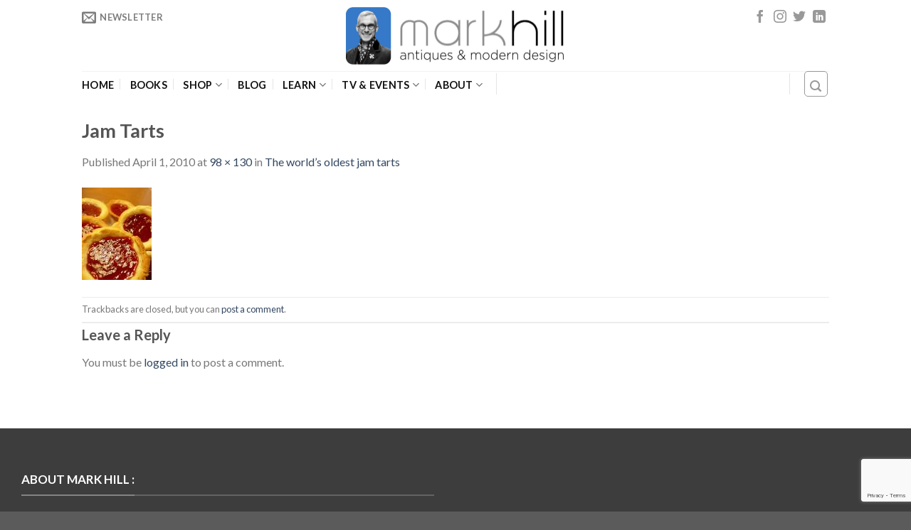

--- FILE ---
content_type: text/html; charset=UTF-8
request_url: https://markhillpublishing.com/the-worlds-oldest-jam-tarts/jamtarts/
body_size: 40396
content:
<!DOCTYPE html>
<!--[if IE 9 ]> <html lang="en-GB" class="ie9 loading-site no-js"> <![endif]-->
<!--[if IE 8 ]> <html lang="en-GB" class="ie8 loading-site no-js"> <![endif]-->
<!--[if (gte IE 9)|!(IE)]><!--><html lang="en-GB" class="loading-site no-js"> <!--<![endif]-->
<head>
	<meta charset="UTF-8" />
	<meta name="viewport" content="width=device-width, initial-scale=1.0, maximum-scale=1.0, user-scalable=no" />

	<link rel="profile" href="http://gmpg.org/xfn/11" />
	<link rel="pingback" href="https://markhillpublishing.com/xmlrpc.php" />

	<script>(function(html){html.className = html.className.replace(/\bno-js\b/,'js')})(document.documentElement);</script>
<meta name='robots' content='index, follow, max-image-preview:large, max-snippet:-1, max-video-preview:-1' />

<!-- Google Tag Manager for WordPress by gtm4wp.com -->
<script data-cfasync="false" data-pagespeed-no-defer>
	var gtm4wp_datalayer_name = "dataLayer";
	var dataLayer = dataLayer || [];
</script>
<!-- End Google Tag Manager for WordPress by gtm4wp.com -->
	<!-- This site is optimized with the Yoast SEO plugin v26.8 - https://yoast.com/product/yoast-seo-wordpress/ -->
	<title>Jam Tarts - Mark Hill | Antiques &amp; Collectables Expert | Author &amp; Publisher</title>
	<link rel="canonical" href="https://markhillpublishing.com/the-worlds-oldest-jam-tarts/jamtarts/" />
	<meta property="og:locale" content="en_GB" />
	<meta property="og:type" content="article" />
	<meta property="og:title" content="Jam Tarts - Mark Hill | Antiques &amp; Collectables Expert | Author &amp; Publisher" />
	<meta property="og:url" content="https://markhillpublishing.com/the-worlds-oldest-jam-tarts/jamtarts/" />
	<meta property="og:site_name" content="Mark Hill | Antiques &amp; Collectables Expert | Author &amp; Publisher" />
	<meta property="article:publisher" content="https://www.facebook.com/pages/Mark-Hill/364310121802" />
	<meta property="og:image" content="https://markhillpublishing.com/the-worlds-oldest-jam-tarts/jamtarts" />
	<meta property="og:image:width" content="98" />
	<meta property="og:image:height" content="130" />
	<meta property="og:image:type" content="image/jpeg" />
	<script type="application/ld+json" class="yoast-schema-graph">{"@context":"https://schema.org","@graph":[{"@type":"WebPage","@id":"https://markhillpublishing.com/the-worlds-oldest-jam-tarts/jamtarts/","url":"https://markhillpublishing.com/the-worlds-oldest-jam-tarts/jamtarts/","name":"Jam Tarts - Mark Hill | Antiques &amp; Collectables Expert | Author &amp; Publisher","isPartOf":{"@id":"https://markhillpublishing.com/#website"},"primaryImageOfPage":{"@id":"https://markhillpublishing.com/the-worlds-oldest-jam-tarts/jamtarts/#primaryimage"},"image":{"@id":"https://markhillpublishing.com/the-worlds-oldest-jam-tarts/jamtarts/#primaryimage"},"thumbnailUrl":"https://markhillpublishing.com/wp-content/uploads/2009/01/JamTarts.jpg","datePublished":"2010-04-01T21:06:30+00:00","breadcrumb":{"@id":"https://markhillpublishing.com/the-worlds-oldest-jam-tarts/jamtarts/#breadcrumb"},"inLanguage":"en-GB","potentialAction":[{"@type":"ReadAction","target":["https://markhillpublishing.com/the-worlds-oldest-jam-tarts/jamtarts/"]}]},{"@type":"ImageObject","inLanguage":"en-GB","@id":"https://markhillpublishing.com/the-worlds-oldest-jam-tarts/jamtarts/#primaryimage","url":"https://markhillpublishing.com/wp-content/uploads/2009/01/JamTarts.jpg","contentUrl":"https://markhillpublishing.com/wp-content/uploads/2009/01/JamTarts.jpg","width":98,"height":130},{"@type":"BreadcrumbList","@id":"https://markhillpublishing.com/the-worlds-oldest-jam-tarts/jamtarts/#breadcrumb","itemListElement":[{"@type":"ListItem","position":1,"name":"Home","item":"https://markhillpublishing.com/"},{"@type":"ListItem","position":2,"name":"The world&#8217;s oldest jam tarts","item":"https://markhillpublishing.com/the-worlds-oldest-jam-tarts/"},{"@type":"ListItem","position":3,"name":"Jam Tarts"}]},{"@type":"WebSite","@id":"https://markhillpublishing.com/#website","url":"https://markhillpublishing.com/","name":"Mark Hill | Antiques &amp; Collectables Expert | Author &amp; Publisher","description":"Antiques &amp; Collectables Expert, Author &amp; Publisher","potentialAction":[{"@type":"SearchAction","target":{"@type":"EntryPoint","urlTemplate":"https://markhillpublishing.com/?s={search_term_string}"},"query-input":{"@type":"PropertyValueSpecification","valueRequired":true,"valueName":"search_term_string"}}],"inLanguage":"en-GB"}]}</script>
	<!-- / Yoast SEO plugin. -->


<link rel='dns-prefetch' href='//www.google.com' />
<link rel="alternate" type="application/rss+xml" title="Mark Hill | Antiques &amp; Collectables Expert | Author &amp; Publisher &raquo; Feed" href="https://markhillpublishing.com/feed/" />
<link rel="alternate" type="application/rss+xml" title="Mark Hill | Antiques &amp; Collectables Expert | Author &amp; Publisher &raquo; Comments Feed" href="https://markhillpublishing.com/comments/feed/" />
<link rel="alternate" type="application/rss+xml" title="Mark Hill | Antiques &amp; Collectables Expert | Author &amp; Publisher &raquo; Jam Tarts Comments Feed" href="https://markhillpublishing.com/the-worlds-oldest-jam-tarts/jamtarts/#main/feed/" />
<link rel="alternate" title="oEmbed (JSON)" type="application/json+oembed" href="https://markhillpublishing.com/wp-json/oembed/1.0/embed?url=https%3A%2F%2Fmarkhillpublishing.com%2Fthe-worlds-oldest-jam-tarts%2Fjamtarts%2F%23main" />
<link rel="alternate" title="oEmbed (XML)" type="text/xml+oembed" href="https://markhillpublishing.com/wp-json/oembed/1.0/embed?url=https%3A%2F%2Fmarkhillpublishing.com%2Fthe-worlds-oldest-jam-tarts%2Fjamtarts%2F%23main&#038;format=xml" />
		<!-- This site uses the Google Analytics by MonsterInsights plugin v9.11.1 - Using Analytics tracking - https://www.monsterinsights.com/ -->
		<!-- Note: MonsterInsights is not currently configured on this site. The site owner needs to authenticate with Google Analytics in the MonsterInsights settings panel. -->
					<!-- No tracking code set -->
				<!-- / Google Analytics by MonsterInsights -->
		<style id='wp-img-auto-sizes-contain-inline-css' type='text/css'>
img:is([sizes=auto i],[sizes^="auto," i]){contain-intrinsic-size:3000px 1500px}
/*# sourceURL=wp-img-auto-sizes-contain-inline-css */
</style>
<link rel='stylesheet' id='ht_ctc_main_css-css' href='https://markhillpublishing.com/wp-content/plugins/click-to-chat-for-whatsapp/new/inc/assets/css/main.css?ver=4.36' type='text/css' media='all' />
<link rel='stylesheet' id='sbi_styles-css' href='https://markhillpublishing.com/wp-content/plugins/instagram-feed/css/sbi-styles.min.css?ver=6.10.0' type='text/css' media='all' />
<style id='wp-emoji-styles-inline-css' type='text/css'>

	img.wp-smiley, img.emoji {
		display: inline !important;
		border: none !important;
		box-shadow: none !important;
		height: 1em !important;
		width: 1em !important;
		margin: 0 0.07em !important;
		vertical-align: -0.1em !important;
		background: none !important;
		padding: 0 !important;
	}
/*# sourceURL=wp-emoji-styles-inline-css */
</style>
<style id='wp-block-library-inline-css' type='text/css'>
:root{--wp-block-synced-color:#7a00df;--wp-block-synced-color--rgb:122,0,223;--wp-bound-block-color:var(--wp-block-synced-color);--wp-editor-canvas-background:#ddd;--wp-admin-theme-color:#007cba;--wp-admin-theme-color--rgb:0,124,186;--wp-admin-theme-color-darker-10:#006ba1;--wp-admin-theme-color-darker-10--rgb:0,107,160.5;--wp-admin-theme-color-darker-20:#005a87;--wp-admin-theme-color-darker-20--rgb:0,90,135;--wp-admin-border-width-focus:2px}@media (min-resolution:192dpi){:root{--wp-admin-border-width-focus:1.5px}}.wp-element-button{cursor:pointer}:root .has-very-light-gray-background-color{background-color:#eee}:root .has-very-dark-gray-background-color{background-color:#313131}:root .has-very-light-gray-color{color:#eee}:root .has-very-dark-gray-color{color:#313131}:root .has-vivid-green-cyan-to-vivid-cyan-blue-gradient-background{background:linear-gradient(135deg,#00d084,#0693e3)}:root .has-purple-crush-gradient-background{background:linear-gradient(135deg,#34e2e4,#4721fb 50%,#ab1dfe)}:root .has-hazy-dawn-gradient-background{background:linear-gradient(135deg,#faaca8,#dad0ec)}:root .has-subdued-olive-gradient-background{background:linear-gradient(135deg,#fafae1,#67a671)}:root .has-atomic-cream-gradient-background{background:linear-gradient(135deg,#fdd79a,#004a59)}:root .has-nightshade-gradient-background{background:linear-gradient(135deg,#330968,#31cdcf)}:root .has-midnight-gradient-background{background:linear-gradient(135deg,#020381,#2874fc)}:root{--wp--preset--font-size--normal:16px;--wp--preset--font-size--huge:42px}.has-regular-font-size{font-size:1em}.has-larger-font-size{font-size:2.625em}.has-normal-font-size{font-size:var(--wp--preset--font-size--normal)}.has-huge-font-size{font-size:var(--wp--preset--font-size--huge)}.has-text-align-center{text-align:center}.has-text-align-left{text-align:left}.has-text-align-right{text-align:right}.has-fit-text{white-space:nowrap!important}#end-resizable-editor-section{display:none}.aligncenter{clear:both}.items-justified-left{justify-content:flex-start}.items-justified-center{justify-content:center}.items-justified-right{justify-content:flex-end}.items-justified-space-between{justify-content:space-between}.screen-reader-text{border:0;clip-path:inset(50%);height:1px;margin:-1px;overflow:hidden;padding:0;position:absolute;width:1px;word-wrap:normal!important}.screen-reader-text:focus{background-color:#ddd;clip-path:none;color:#444;display:block;font-size:1em;height:auto;left:5px;line-height:normal;padding:15px 23px 14px;text-decoration:none;top:5px;width:auto;z-index:100000}html :where(.has-border-color){border-style:solid}html :where([style*=border-top-color]){border-top-style:solid}html :where([style*=border-right-color]){border-right-style:solid}html :where([style*=border-bottom-color]){border-bottom-style:solid}html :where([style*=border-left-color]){border-left-style:solid}html :where([style*=border-width]){border-style:solid}html :where([style*=border-top-width]){border-top-style:solid}html :where([style*=border-right-width]){border-right-style:solid}html :where([style*=border-bottom-width]){border-bottom-style:solid}html :where([style*=border-left-width]){border-left-style:solid}html :where(img[class*=wp-image-]){height:auto;max-width:100%}:where(figure){margin:0 0 1em}html :where(.is-position-sticky){--wp-admin--admin-bar--position-offset:var(--wp-admin--admin-bar--height,0px)}@media screen and (max-width:600px){html :where(.is-position-sticky){--wp-admin--admin-bar--position-offset:0px}}

/*# sourceURL=wp-block-library-inline-css */
</style><style id='global-styles-inline-css' type='text/css'>
:root{--wp--preset--aspect-ratio--square: 1;--wp--preset--aspect-ratio--4-3: 4/3;--wp--preset--aspect-ratio--3-4: 3/4;--wp--preset--aspect-ratio--3-2: 3/2;--wp--preset--aspect-ratio--2-3: 2/3;--wp--preset--aspect-ratio--16-9: 16/9;--wp--preset--aspect-ratio--9-16: 9/16;--wp--preset--color--black: #000000;--wp--preset--color--cyan-bluish-gray: #abb8c3;--wp--preset--color--white: #ffffff;--wp--preset--color--pale-pink: #f78da7;--wp--preset--color--vivid-red: #cf2e2e;--wp--preset--color--luminous-vivid-orange: #ff6900;--wp--preset--color--luminous-vivid-amber: #fcb900;--wp--preset--color--light-green-cyan: #7bdcb5;--wp--preset--color--vivid-green-cyan: #00d084;--wp--preset--color--pale-cyan-blue: #8ed1fc;--wp--preset--color--vivid-cyan-blue: #0693e3;--wp--preset--color--vivid-purple: #9b51e0;--wp--preset--gradient--vivid-cyan-blue-to-vivid-purple: linear-gradient(135deg,rgb(6,147,227) 0%,rgb(155,81,224) 100%);--wp--preset--gradient--light-green-cyan-to-vivid-green-cyan: linear-gradient(135deg,rgb(122,220,180) 0%,rgb(0,208,130) 100%);--wp--preset--gradient--luminous-vivid-amber-to-luminous-vivid-orange: linear-gradient(135deg,rgb(252,185,0) 0%,rgb(255,105,0) 100%);--wp--preset--gradient--luminous-vivid-orange-to-vivid-red: linear-gradient(135deg,rgb(255,105,0) 0%,rgb(207,46,46) 100%);--wp--preset--gradient--very-light-gray-to-cyan-bluish-gray: linear-gradient(135deg,rgb(238,238,238) 0%,rgb(169,184,195) 100%);--wp--preset--gradient--cool-to-warm-spectrum: linear-gradient(135deg,rgb(74,234,220) 0%,rgb(151,120,209) 20%,rgb(207,42,186) 40%,rgb(238,44,130) 60%,rgb(251,105,98) 80%,rgb(254,248,76) 100%);--wp--preset--gradient--blush-light-purple: linear-gradient(135deg,rgb(255,206,236) 0%,rgb(152,150,240) 100%);--wp--preset--gradient--blush-bordeaux: linear-gradient(135deg,rgb(254,205,165) 0%,rgb(254,45,45) 50%,rgb(107,0,62) 100%);--wp--preset--gradient--luminous-dusk: linear-gradient(135deg,rgb(255,203,112) 0%,rgb(199,81,192) 50%,rgb(65,88,208) 100%);--wp--preset--gradient--pale-ocean: linear-gradient(135deg,rgb(255,245,203) 0%,rgb(182,227,212) 50%,rgb(51,167,181) 100%);--wp--preset--gradient--electric-grass: linear-gradient(135deg,rgb(202,248,128) 0%,rgb(113,206,126) 100%);--wp--preset--gradient--midnight: linear-gradient(135deg,rgb(2,3,129) 0%,rgb(40,116,252) 100%);--wp--preset--font-size--small: 13px;--wp--preset--font-size--medium: 20px;--wp--preset--font-size--large: 36px;--wp--preset--font-size--x-large: 42px;--wp--preset--spacing--20: 0.44rem;--wp--preset--spacing--30: 0.67rem;--wp--preset--spacing--40: 1rem;--wp--preset--spacing--50: 1.5rem;--wp--preset--spacing--60: 2.25rem;--wp--preset--spacing--70: 3.38rem;--wp--preset--spacing--80: 5.06rem;--wp--preset--shadow--natural: 6px 6px 9px rgba(0, 0, 0, 0.2);--wp--preset--shadow--deep: 12px 12px 50px rgba(0, 0, 0, 0.4);--wp--preset--shadow--sharp: 6px 6px 0px rgba(0, 0, 0, 0.2);--wp--preset--shadow--outlined: 6px 6px 0px -3px rgb(255, 255, 255), 6px 6px rgb(0, 0, 0);--wp--preset--shadow--crisp: 6px 6px 0px rgb(0, 0, 0);}:where(.is-layout-flex){gap: 0.5em;}:where(.is-layout-grid){gap: 0.5em;}body .is-layout-flex{display: flex;}.is-layout-flex{flex-wrap: wrap;align-items: center;}.is-layout-flex > :is(*, div){margin: 0;}body .is-layout-grid{display: grid;}.is-layout-grid > :is(*, div){margin: 0;}:where(.wp-block-columns.is-layout-flex){gap: 2em;}:where(.wp-block-columns.is-layout-grid){gap: 2em;}:where(.wp-block-post-template.is-layout-flex){gap: 1.25em;}:where(.wp-block-post-template.is-layout-grid){gap: 1.25em;}.has-black-color{color: var(--wp--preset--color--black) !important;}.has-cyan-bluish-gray-color{color: var(--wp--preset--color--cyan-bluish-gray) !important;}.has-white-color{color: var(--wp--preset--color--white) !important;}.has-pale-pink-color{color: var(--wp--preset--color--pale-pink) !important;}.has-vivid-red-color{color: var(--wp--preset--color--vivid-red) !important;}.has-luminous-vivid-orange-color{color: var(--wp--preset--color--luminous-vivid-orange) !important;}.has-luminous-vivid-amber-color{color: var(--wp--preset--color--luminous-vivid-amber) !important;}.has-light-green-cyan-color{color: var(--wp--preset--color--light-green-cyan) !important;}.has-vivid-green-cyan-color{color: var(--wp--preset--color--vivid-green-cyan) !important;}.has-pale-cyan-blue-color{color: var(--wp--preset--color--pale-cyan-blue) !important;}.has-vivid-cyan-blue-color{color: var(--wp--preset--color--vivid-cyan-blue) !important;}.has-vivid-purple-color{color: var(--wp--preset--color--vivid-purple) !important;}.has-black-background-color{background-color: var(--wp--preset--color--black) !important;}.has-cyan-bluish-gray-background-color{background-color: var(--wp--preset--color--cyan-bluish-gray) !important;}.has-white-background-color{background-color: var(--wp--preset--color--white) !important;}.has-pale-pink-background-color{background-color: var(--wp--preset--color--pale-pink) !important;}.has-vivid-red-background-color{background-color: var(--wp--preset--color--vivid-red) !important;}.has-luminous-vivid-orange-background-color{background-color: var(--wp--preset--color--luminous-vivid-orange) !important;}.has-luminous-vivid-amber-background-color{background-color: var(--wp--preset--color--luminous-vivid-amber) !important;}.has-light-green-cyan-background-color{background-color: var(--wp--preset--color--light-green-cyan) !important;}.has-vivid-green-cyan-background-color{background-color: var(--wp--preset--color--vivid-green-cyan) !important;}.has-pale-cyan-blue-background-color{background-color: var(--wp--preset--color--pale-cyan-blue) !important;}.has-vivid-cyan-blue-background-color{background-color: var(--wp--preset--color--vivid-cyan-blue) !important;}.has-vivid-purple-background-color{background-color: var(--wp--preset--color--vivid-purple) !important;}.has-black-border-color{border-color: var(--wp--preset--color--black) !important;}.has-cyan-bluish-gray-border-color{border-color: var(--wp--preset--color--cyan-bluish-gray) !important;}.has-white-border-color{border-color: var(--wp--preset--color--white) !important;}.has-pale-pink-border-color{border-color: var(--wp--preset--color--pale-pink) !important;}.has-vivid-red-border-color{border-color: var(--wp--preset--color--vivid-red) !important;}.has-luminous-vivid-orange-border-color{border-color: var(--wp--preset--color--luminous-vivid-orange) !important;}.has-luminous-vivid-amber-border-color{border-color: var(--wp--preset--color--luminous-vivid-amber) !important;}.has-light-green-cyan-border-color{border-color: var(--wp--preset--color--light-green-cyan) !important;}.has-vivid-green-cyan-border-color{border-color: var(--wp--preset--color--vivid-green-cyan) !important;}.has-pale-cyan-blue-border-color{border-color: var(--wp--preset--color--pale-cyan-blue) !important;}.has-vivid-cyan-blue-border-color{border-color: var(--wp--preset--color--vivid-cyan-blue) !important;}.has-vivid-purple-border-color{border-color: var(--wp--preset--color--vivid-purple) !important;}.has-vivid-cyan-blue-to-vivid-purple-gradient-background{background: var(--wp--preset--gradient--vivid-cyan-blue-to-vivid-purple) !important;}.has-light-green-cyan-to-vivid-green-cyan-gradient-background{background: var(--wp--preset--gradient--light-green-cyan-to-vivid-green-cyan) !important;}.has-luminous-vivid-amber-to-luminous-vivid-orange-gradient-background{background: var(--wp--preset--gradient--luminous-vivid-amber-to-luminous-vivid-orange) !important;}.has-luminous-vivid-orange-to-vivid-red-gradient-background{background: var(--wp--preset--gradient--luminous-vivid-orange-to-vivid-red) !important;}.has-very-light-gray-to-cyan-bluish-gray-gradient-background{background: var(--wp--preset--gradient--very-light-gray-to-cyan-bluish-gray) !important;}.has-cool-to-warm-spectrum-gradient-background{background: var(--wp--preset--gradient--cool-to-warm-spectrum) !important;}.has-blush-light-purple-gradient-background{background: var(--wp--preset--gradient--blush-light-purple) !important;}.has-blush-bordeaux-gradient-background{background: var(--wp--preset--gradient--blush-bordeaux) !important;}.has-luminous-dusk-gradient-background{background: var(--wp--preset--gradient--luminous-dusk) !important;}.has-pale-ocean-gradient-background{background: var(--wp--preset--gradient--pale-ocean) !important;}.has-electric-grass-gradient-background{background: var(--wp--preset--gradient--electric-grass) !important;}.has-midnight-gradient-background{background: var(--wp--preset--gradient--midnight) !important;}.has-small-font-size{font-size: var(--wp--preset--font-size--small) !important;}.has-medium-font-size{font-size: var(--wp--preset--font-size--medium) !important;}.has-large-font-size{font-size: var(--wp--preset--font-size--large) !important;}.has-x-large-font-size{font-size: var(--wp--preset--font-size--x-large) !important;}
/*# sourceURL=global-styles-inline-css */
</style>

<style id='classic-theme-styles-inline-css' type='text/css'>
/*! This file is auto-generated */
.wp-block-button__link{color:#fff;background-color:#32373c;border-radius:9999px;box-shadow:none;text-decoration:none;padding:calc(.667em + 2px) calc(1.333em + 2px);font-size:1.125em}.wp-block-file__button{background:#32373c;color:#fff;text-decoration:none}
/*# sourceURL=/wp-includes/css/classic-themes.min.css */
</style>
<link rel='stylesheet' id='contact-form-7-css' href='https://markhillpublishing.com/wp-content/plugins/contact-form-7/includes/css/styles.css?ver=6.1.4' type='text/css' media='all' />
<link rel='stylesheet' id='ctf_styles-css' href='https://markhillpublishing.com/wp-content/plugins/custom-twitter-feeds/css/ctf-styles.min.css?ver=2.3.1' type='text/css' media='all' />
<link rel='stylesheet' id='mhp-carousel-css' href='https://markhillpublishing.com/wp-content/plugins/mhp-shopify-sync/assets/css/mhp-carousel.css?ver=0.3.0' type='text/css' media='all' />
<link rel='stylesheet' id='widgetopts-styles-css' href='https://markhillpublishing.com/wp-content/plugins/widget-options/assets/css/widget-options.css?ver=4.1.3' type='text/css' media='all' />
<link rel='stylesheet' id='flatsome-icons-css' href='https://markhillpublishing.com/wp-content/themes/markhill/assets/css/fl-icons.css?ver=3.3' type='text/css' media='all' />
<style id='kadence-blocks-global-variables-inline-css' type='text/css'>
:root {--global-kb-font-size-sm:clamp(0.8rem, 0.73rem + 0.217vw, 0.9rem);--global-kb-font-size-md:clamp(1.1rem, 0.995rem + 0.326vw, 1.25rem);--global-kb-font-size-lg:clamp(1.75rem, 1.576rem + 0.543vw, 2rem);--global-kb-font-size-xl:clamp(2.25rem, 1.728rem + 1.63vw, 3rem);--global-kb-font-size-xxl:clamp(2.5rem, 1.456rem + 3.26vw, 4rem);--global-kb-font-size-xxxl:clamp(2.75rem, 0.489rem + 7.065vw, 6rem);}:root {--global-palette1: #3182CE;--global-palette2: #2B6CB0;--global-palette3: #1A202C;--global-palette4: #2D3748;--global-palette5: #4A5568;--global-palette6: #718096;--global-palette7: #EDF2F7;--global-palette8: #F7FAFC;--global-palette9: #ffffff;}
/*# sourceURL=kadence-blocks-global-variables-inline-css */
</style>
<link rel='stylesheet' id='flatsome-main-css' href='https://markhillpublishing.com/wp-content/themes/markhill/assets/css/flatsome.css?ver=6.9' type='text/css' media='all' />
<link rel='stylesheet' id='flatsome-style-css' href='https://markhillpublishing.com/wp-content/themes/markhill/style.css?ver=6.9' type='text/css' media='all' />
<script type="text/javascript">
            window._nslDOMReady = (function () {
                const executedCallbacks = new Set();
            
                return function (callback) {
                    /**
                    * Third parties might dispatch DOMContentLoaded events, so we need to ensure that we only run our callback once!
                    */
                    if (executedCallbacks.has(callback)) return;
            
                    const wrappedCallback = function () {
                        if (executedCallbacks.has(callback)) return;
                        executedCallbacks.add(callback);
                        callback();
                    };
            
                    if (document.readyState === "complete" || document.readyState === "interactive") {
                        wrappedCallback();
                    } else {
                        document.addEventListener("DOMContentLoaded", wrappedCallback);
                    }
                };
            })();
        </script><script type="text/javascript" src="https://markhillpublishing.com/wp-includes/js/jquery/jquery.min.js?ver=3.7.1" id="jquery-core-js"></script>
<script type="text/javascript" src="https://markhillpublishing.com/wp-includes/js/jquery/jquery-migrate.min.js?ver=3.4.1" id="jquery-migrate-js"></script>
<link rel="https://api.w.org/" href="https://markhillpublishing.com/wp-json/" /><link rel="alternate" title="JSON" type="application/json" href="https://markhillpublishing.com/wp-json/wp/v2/media/1466" /><link rel="EditURI" type="application/rsd+xml" title="RSD" href="https://markhillpublishing.com/xmlrpc.php?rsd" />
<meta name="generator" content="WordPress 6.9" />
<link rel='shortlink' href='https://markhillpublishing.com/?p=1466' />
<meta name="generator" content="Redux 4.5.10" />
<!-- Google Tag Manager for WordPress by gtm4wp.com -->
<!-- GTM Container placement set to footer -->
<script data-cfasync="false" data-pagespeed-no-defer>
	var dataLayer_content = {"pagePostType":"attachment","pagePostType2":"single-attachment","pagePostAuthor":"Mark Hill"};
	dataLayer.push( dataLayer_content );
</script>
<script data-cfasync="false" data-pagespeed-no-defer>
(function(w,d,s,l,i){w[l]=w[l]||[];w[l].push({'gtm.start':
new Date().getTime(),event:'gtm.js'});var f=d.getElementsByTagName(s)[0],
j=d.createElement(s),dl=l!='dataLayer'?'&l='+l:'';j.async=true;j.src=
'//www.googletagmanager.com/gtm.js?id='+i+dl;f.parentNode.insertBefore(j,f);
})(window,document,'script','dataLayer','GTM-N2QS2M');
</script>
<!-- End Google Tag Manager for WordPress by gtm4wp.com --><style>.bg{opacity: 0; transition: opacity 1s; -webkit-transition: opacity 1s;} .bg-loaded{opacity: 1;}</style><!--[if IE]><link rel="stylesheet" type="text/css" href="https://markhillpublishing.com/wp-content/themes/markhill/assets/css/ie-fallback.css"><script src="//html5shim.googlecode.com/svn/trunk/html5.js"></script><script>var head = document.getElementsByTagName('head')[0],style = document.createElement('style');style.type = 'text/css';style.styleSheet.cssText = ':before,:after{content:none !important';head.appendChild(style);setTimeout(function(){head.removeChild(style);}, 0);</script><script src="https://markhillpublishing.com/wp-content/themes/markhill/assets/libs/ie-flexibility.js"></script><![endif]-->    <script type="text/javascript">
    WebFontConfig = {
      google: { families: [ "Lato:regular,700","Lato:regular,400","Lato:regular,700","Dancing+Script", ] }
    };
    (function() {
      var wf = document.createElement('script');
      wf.src = 'https://ajax.googleapis.com/ajax/libs/webfont/1/webfont.js';
      wf.type = 'text/javascript';
      wf.async = 'true';
      var s = document.getElementsByTagName('script')[0];
      s.parentNode.insertBefore(wf, s);
    })(); </script>
  <style id="custom-css" type="text/css">:root {--primary-color: #446084;}/* Site Width */.header-main{height: 100px}#logo img{max-height: 100px}#logo{width:320px;}.header-top{min-height: 24px}.transparent .header-main{height: 261px}.transparent #logo img{max-height: 261px}.has-transparent + .page-title:first-of-type,.has-transparent + #main > .page-title,.has-transparent + #main > div > .page-title,.has-transparent + #main .page-header-wrapper:first-of-type .page-title{padding-top: 311px;}.header.show-on-scroll,.stuck .header-main{height:70px!important}.stuck #logo img{max-height: 70px!important}.header-bottom {background-color: #FFFFFF}.header-main .nav > li > a{line-height: 16px }.header-wrapper:not(.stuck) .header-main .header-nav{margin-top: -38px }.header-bottom-nav > li > a{line-height: 16px }@media (max-width: 549px) {.header-main{height: 70px}#logo img{max-height: 70px}}.nav-dropdown{border-radius:3px}.nav-dropdown{font-size:92%}.header-top{background-color:#FFFFFF!important;}.blog-wrapper{background-color: #FFFFFF;}/* Background Color */[data-icon-label]:after, .secondary.is-underline:hover,.secondary.is-outline:hover,.icon-label,.button.secondary:not(.is-outline),.button.alt:not(.is-outline), .badge-inner.on-sale, .button.checkout, .single_add_to_cart_button{ background-color:#D1D1D1; }/* Color */.secondary.is-underline,.secondary.is-link, .secondary.is-outline,.stars a.active, .star-rating:before, .woocommerce-page .star-rating:before,.star-rating span:before, .color-secondary{color: #D1D1D1}/* Color !important */[data-text-color="secondary"]{color: #D1D1D1!important;}/* Border */.secondary.is-outline:hover{border-color:#D1D1D1}body{font-family:"Lato", sans-serif}body{font-weight: 400}.nav > li > a {font-family:"Lato", sans-serif;}.nav > li > a {font-weight: 700;}h1,h2,h3,h4,h5,h6,.heading-font, .off-canvas-center .nav-sidebar.nav-vertical > li > a{font-family: "Lato", sans-serif;}h1,h2,h3,h4,h5,h6,.heading-font,.banner h1,.banner h2{font-weight: 700;}.alt-font{font-family: "Dancing Script", sans-serif;}.header:not(.transparent) .header-bottom-nav.nav > li > a{color: #111111;}.widget a{color: #141414;}.widget a:hover{color: ;}.widget .tagcloud a:hover{border-color: ; background-color: ;}.footer-1{background-color: #4C4C4C}.page-title-small + main .product-container > .row{padding-top:0;}/**Typografy**/.dark, .dark p, .dark td {color: #ffffff;font-size: 19px;}/**Breadcrumbs**/.archive .dark .breadcrumbs a,.dark .breadcrumbs {color: #070707;}/**home page **/.home h6.uppercase.portfolio-box-title {color: white;font-size: 17px;opacity: 1;text-transform: none;}.home h5.post-title.is-large.uppercase {font-size: 19px;text-transform: none;}.home .portfolio-box .box-text {background: rgba(0, 0, 0, 0.48);}.home .box-blog-post .is-divider {height: 0px;}.home .overlay {background-color: rgba(255, 255, 255, 0) !important;}.home a.button.white.is-outline.is-smaller.lowercase span {font-size: 15px;}div#row-484982077 {margin-bottom: 50px;}/**Header & Top header**/.stuck .header-main {height: 103px!important;background: white;}.header-top {background-color: #FFFFFF!important;z-index: 1;}.nav>li>a {padding:0 !important;}.nav-small>li>a>i {font-size: 20px;}.social-icons i {font-size: 18px;}.off-canvas:not(.off-canvas-center) .nav-vertical li>a {padding-left: 20px !important;margin: 5px;}/**Footer**/.footer-divider{height: 3px;display: block;background-color: rgba(0,0,0,0.1);margin: 1em 0 1em;width: 100%;max-width: 30px;text-align: left;}#section_1500769060 {padding-bottom: 0px;}span.section-title-main {font-size: 17px !important;}/**Form Newsletter**/.mc4wp-form-fields {padding: 15px;}/**SHOP Archive**/.archive .title-wrapper {min-height: 70px;}.archive .product-small .box-image img {max-width: 81% !important;}.archive .product-small .box-image {text-align: center;}/**SHOP**/.badge-inner.bg-fill {background: linear-gradient( rgba(0, 0, 0, 0), rgba(0, 0, 0, 0) );}/**SHOP Single Product**/.single li.reviews_tab {display: none;}.single .yith-wcwl-add-to-wishlist{display: none;}.single a.zoom-button.button.is-outline.circle.icon.tooltip.hide-for-small.tooltipstered {color: black;}/**Shop Chart**/.woocommerce-cart .is-small, .woocommerce-cart .is-small.button {font-size: 0.6em !important;}/**Posts Archive**/.archive h6.entry-category.is-xsmall {display: none;}.archive .entry-header-text.text-left {padding-top: 15px;}.archive span.comments-link.pull-right {display: none;}/**Single Posts**/.single .badge.absolute.top.post-date.badge-square {display: none;}.single .entry-author.author-box {display: none;}/**Pages**/.gallery-icon.landscape {text-align: center;}.gallery-icon.portrait {text-align: center;}/**MailChimp**/.mc4wp-alert.mc4wp-success p,.mc4wp-alert.mc4wp-notice p {font-size: 13px;}#header-newsletter-signup .banner-layers.container {background: black; padding: 10px;}@media (max-width: 849px){/**Section title**/span.section-title-main {font-size: 12px !important;}}@media (max-width: 549px){/**Top Bar**/.html_topbar_left strong.uppercase {display: none;}/**Portofolio**/.portfolio-element-wrapper .col {max-width: 100% !important;flex-basis: 100% !important;}/**Social icons**/.social-icons.share-icons.share-row.relative.icon-style-small.full-width.text-right {text-align: center;}/**Newsletter mailchimp**/.mc4wp-form-fields {text-align: left;}/**Banner**/.banner-bg > .bg-loaded {width: 100%;max-height: 250px;}/**Lost in translation :) **/.text-box{width: 100% !important;background-color: rgb(9, 9, 9); min-height: 200px;}/**Tweets widget**/.col.tweets_box.medium-3.small-12.large-3 {margin: 150px 0px 0px 0px !important;}/**Menu Footer & Footer elements**/ul#menu-footer li a {font-size: 13px;}ul#menu-footer-left.links li a,.copyright-footer {font-size: 12px;}.hometext_mobile {margin-bottom: 30%;}}.label-new.menu-item > a:after{content:"New";}.label-hot.menu-item > a:after{content:"Hot";}.label-sale.menu-item > a:after{content:"Sale";}.label-popular.menu-item > a:after{content:"Popular";}</style>		<style type="text/css" id="wp-custom-css">
			.wps-cart-icon-inline {
	padding: 0;
	width: 32px;
	height: 32px;
}

.wps-cart-icon-inline .wps-icon-cart {
	width: 100%;
	height: 100%;
}

.wps-cart-icon-inline .css-ooolli-counterCSS-customCounterCSS-CartCounter {
	top: 20px;
	right: -5px;
	background: #446084;
	color: #ffffff;
	font-size: 11px;
	width: 20px;
	height: 20px;
	padding: 0;
}

.wps-cart-icon-fixed {
	margin-right: 0;
}


.slick-list slick-list .wps-product-image-wrapper img {
	margin: auto;
}

.slick-list .wps-component h2.wps-products-title {
	font-size: 1em;
	line-height: 1.3;
	font-weight: 700;
	color: #555;
	width: 100%;
	margin-top: 0;
	margin-bottom: .5em;
	text-rendering: optimizeSpeed;
}

.slick-list .wps-component-products-pricing .wps-product-individual-price {
	font-size: 1.3em;
	font-weight: 700;
}

.slick-list .wps-component .wps-btn {
	border-radius: 0;
	border: 2px solid #446084;
	color: white;
	background-color: #446084;
	text-transform: uppercase;
	line-height: 1.2em;
	font-size: .8em;
	padding: .5em 1em;
	min-height: 3em;
	font-weight: 600;
	width: auto;
	margin-bottom: 0;
}

.slick-list .wps-component .wps-btn:hover {
	background-color: white;
	color: #446084;
}

.wps-form-control {
	display: flex;
	flex-direction: row;
	justify-content: flex-start;
	align-items: center;
	margin-bottom: 15px;
}

.wps-form-control .wps-product-quantity {
	margin-bottom: 0;
	margin-right: 20px;
}

.wps-form-control .wps-quantity-input label {
	margin-bottom: 0;
}

.wps-component-products-buy-button {
	display: flex;
	justify-content: flex-start;
	flex-direction: row;
}

.wps-gallery-featured-wrapper .wps-product-image-sold-out-label {
	display: none;
}

.slick-slider {
	z-index: 1000;
}

.slick-slider .wps-thumbnails-wrapper {
	display: none;
}

.slick-slider .wps-component-products-title {
	margin-bottom: 0;
}

.slick-slider h2.wps-products-title {
	font-size: 1em;
	line-height: 1.3;
	margin-top: .1em;
	margin-bottom: .1em;
	color: #334862;
}

.slick-slider .wps-component-products-pricing {
	margin-bottom: 1em;
}

.slick-slider .wps-component-products-quantity {
	display: none;
}

.slick-slider .wps-btn {
	border-radius: 0;
	border: 2px solid #446084;
	background-color: transparent;
	color: #446084;
	text-transform: uppercase;
	line-height: 1.2em;
	font-size: .8em;
	padding: .5em 1em;
	min-height: 3em;
	font-weight: 600;
	width: auto;
	margin-bottom: 0;
}

.slick-slider .slick-prev {
	left: -40px;
}

.slick-slider .slick-next {
	right: -40px;
}

.slick-slider .slick-arrow {
	background-size: 20px;
}

.slick-slider {
	margin-bottom: 30px;
}

.wpshopify .components-notice.is-warning {
	background: #D1D1D1;
	color: white;
	line-height: 1.1;
	padding: 5px;
	border-left: 0;
	text-align: center;
}

.wpshopify .components-notice.is-warning {
	background: #D1D1D1;
	color: white;
	line-height: 1.1;
	padding: 5px;
	border-left: 0;
	text-align: center;
}

.wps-cart .wps-cart-contents {
	padding-right: 10px;
	overflow: hidden auto;
}

.wps-cart .wps-quantity-decrement, .wps-cart .wps-quantity-increment {
	margin-right: 0;
	min-height: 35px;
}

.wps-cart .wps-cart-lineitem-title-content {
	max-width: 190px;
}

.wps-cart .wps-btn-close {
	padding: 20px 30px;
	margin-right: 0;
	margin-bottom: 0;
	font-size: 24px;
}

.wps-cart .wps-btn-checkout {
	border-radius: 0;
	border: 2px solid #446084;
	color: white;
	background-color: #446084;
	text-transform: uppercase;
	line-height: 1.2em;
	font-size: .8em;
	padding: .5em 1em;
	min-height: 3em;
	font-weight: 600;
	width: 100%;
	margin-bottom: 0;
}

.wps-cart .wps-cart-lineitem-quantity {
	min-height: 35px;
	margin-right: 0;
}

.wps-items-wrapper {
	margin-bottom: 50px !important;
}

.ht-ctc-chat {
	display: none !important;
}

.wps-add-to-cart {
	display: none !important;
}

.ht-ctc-style-8 span {
	background-color: #446084 !important;
}

.ht-ctc-sc.ht-ctc-sc-chat:hover .ht-ctc-style-8 .s_8 {
	background-color: #446084 !important;
}

#ctf.ctf_palette_dark {
	background: none;
}

.ctf-author-name {
	font-size: 16px;
}

#ctf.ctf-boxed-style .ctf-item {
	padding: 0 15px;
}

#ctf.ctf-narrow .ctf-tweet-content, #ctf.ctf-narrow .ctf-quoted-tweet, #ctf.ctf-narrow .ctf-tweet-actions, #ctf.ctf-narrow .ctf-tweet-content {
	margin-left: 0;	
}

#ctf.ctf_palette_dark .ctf-tweet-actions a {
	font-size: 14px;
}

.ctf-tweet-text {
	text-align: left;	
	font-size: 14px !important;
}

#ctf.ctf-narrow .ctf-author-avatar, #ctf.ctf-narrow .ctf-author-avatar img {
	width: 30px;
	height: 30px;
}

#ctf.ctf-narrow .ctf-author-box {
	margin-left: 0;
}

#ctf.ctf-narrow .ctf-author-avatar {
	margin-left: 0;
}

.ctf-author-box {
	text-align: left;
}

#ctf .ctf-author-box-link {
	text-align: left;
}

#ctf.ctf-narrow .ctf-tweet-content {
	margin-top: 15px;
}

#ctf.ctf_palette_dark.ctf.ctf-boxed-style .ctf-item {
	background: none !important;
	border-bottom: 1px solid #878787;
	padding-bottom: 15px;
	margin-bottom: 15px;align-content
}

#ctf #ctf-more {
	font-size: 13px;
	border-radius: 5px;
	width: 100px;
	background: #333;
	margin: 0 auto;
}

@media only screen and (max-width: 849px) {
	.show-for-medium li {
		display: block !important;
	}
}

 [data-wpshopify-is-available-for-sale="false"] .wps-component-products-buy-button p {
	 background-color: white;
	 color: white;
	 background: #446084;
	 opacity: 0.5;
	 border:none;
}

		</style>
		</head>

<body class="attachment wp-singular attachment-template-default single single-attachment postid-1466 attachmentid-1466 attachment-jpeg wp-theme-markhill lightbox nav-dropdown-has-arrow">

<a class="skip-link screen-reader-text" href="#main">Skip to content</a>

<div id="wrapper">


<header id="header" class="header has-sticky sticky-jump">
   <div class="header-wrapper">
	<div id="masthead" class="header-main show-logo-center">
      <div class="header-inner flex-row container logo-center medium-logo-center" role="navigation">

          <!-- Logo -->
          <div id="logo" class="flex-col logo">
            <!-- Header logo -->
<a href="https://markhillpublishing.com/" title="Mark Hill | Antiques &amp; Collectables Expert | Author &amp; Publisher - Antiques &amp; Collectables Expert, Author &amp; Publisher" rel="home">
    <img width="320" height="100" src="https://markhillpublishing.com/wp-content/uploads/2025/10/logo.jpg" class="header_logo header-logo" alt="Mark Hill | Antiques &amp; Collectables Expert | Author &amp; Publisher"/><img  width="320" height="100" src="https://markhillpublishing.com/wp-content/uploads/2017/10/MHPLogoHiRes.jpg" class="header-logo-dark" alt="Mark Hill | Antiques &amp; Collectables Expert | Author &amp; Publisher"/></a>
          </div>

          <!-- Mobile Left Elements -->
          <div class="flex-col show-for-medium flex-left">
            <ul class="mobile-nav nav nav-left ">
              <li class="nav-icon has-icon">
  		<a href="#" data-open="#main-menu" data-pos="left" data-bg="main-menu-overlay" data-color="" class="is-small" aria-controls="main-menu" aria-expanded="false">
		
		  <i class="icon-menu" ></i>
		  		</a>
	</li>            </ul>
          </div>

          <!-- Left Elements -->
          <div class="flex-col hide-for-medium flex-left
            ">
            <ul class="header-nav header-nav-main nav nav-left  nav-uppercase" >
              <li class="header-newsletter-item has-icon">

<a href="#header-newsletter-signup" class="tooltip is-small" 
  title="Sign up for Newsletter">
  
      <i class="icon-envelop"></i>
  
      <span class="header-newsletter-title hide-for-medium">
      Newsletter    </span>
  </a><!-- .newsletter-link -->
<div id="header-newsletter-signup"
    class="lightbox-by-id lightbox-content mfp-hide lightbox-white "
    style="max-width:700px ;padding:0px">
    
  <div class="banner has-hover" id="banner-1454431756">
          <div class="banner-inner fill">
        <div class="banner-bg fill" >
            <div class="bg fill bg-fill "></div>
                        <div class="overlay"></div>            
	<div class="is-border is-dashed"
		style="border-color:rgba(255,255,255,.3);border-width:2px 2px 2px 2px;margin:10px;">
	</div>
                    </div><!-- bg-layers -->
        <div class="banner-layers container">
            <div class="fill banner-link"></div>               <div id="text-box-205958576" class="text-box banner-layer x10 md-x10 lg-x10 y50 md-y50 lg-y50 res-text">
                     <div data-animate="fadeInUp">           <div class="text dark">
              
              <div class="text-inner text-left">
                  <h3 class="uppercase">Sign up for Newsletter</h3><p class="lead">Signup for our newsletter to get notified about sales and new products. Add any text here or remove it.</p><script>(function() {
	window.mc4wp = window.mc4wp || {
		listeners: [],
		forms: {
			on: function(evt, cb) {
				window.mc4wp.listeners.push(
					{
						event   : evt,
						callback: cb
					}
				);
			}
		}
	}
})();
</script><!-- Mailchimp for WordPress v4.11.1 - https://wordpress.org/plugins/mailchimp-for-wp/ --><form id="mc4wp-form-1" class="mc4wp-form mc4wp-form-12485" method="post" data-id="12485" data-name="Default sign-up form" ><div class="mc4wp-form-fields"><p>
	<label for="mc4wp_email">To subscribe to our newsletter with news about glass, books, and freebies, type your email into the box below.</label>
	<input type="email" id="mc4wp_email" name="EMAIL" placeholder="Your email address" required />
</p>

<p>
	<input type="submit" value="Subscribe" />
</p></div><label style="display: none !important;">Leave this field empty if you're human: <input type="text" name="_mc4wp_honeypot" value="" tabindex="-1" autocomplete="off" /></label><input type="hidden" name="_mc4wp_timestamp" value="1769679413" /><input type="hidden" name="_mc4wp_form_id" value="12485" /><input type="hidden" name="_mc4wp_form_element_id" value="mc4wp-form-1" /><div class="mc4wp-response"></div></form><!-- / Mailchimp for WordPress Plugin -->              </div>
           </div><!-- text-box-inner -->
       </div>                     
<style scope="scope">

#text-box-205958576 {
  width: 60%;
}
#text-box-205958576 .text {
  font-size: 100%;
}


@media (min-width:550px) {

  #text-box-205958576 {
    width: 50%;
  }

}
</style>
    </div><!-- text-box -->
         </div><!-- .banner-layers -->
      </div><!-- .banner-inner -->

            
<style scope="scope">

#banner-1454431756 {
  padding-top: 500px;
}
#banner-1454431756 .bg.bg-loaded {
  background-image: url(http://markhill.nuno-sarmento.com/wp-content/uploads/2017/08/whiteback.png);
}
#banner-1454431756 .overlay {
  background-color: rgba(0,0,0,.4);
}
</style>
  </div><!-- .banner -->

</div>

</li>            </ul>
          </div>

          <!-- Right Elements -->
          <div class="flex-col hide-for-medium flex-right">
            <ul class="header-nav header-nav-main nav nav-right  nav-uppercase">
              <li class="html header-social-icons ml-0">
	<div class="social-icons follow-icons " ><a href="http://www.facebook.com/markhillantiques" target="_blank" data-label="Facebook"  rel="nofollow" class="icon plain facebook tooltip" title="Follow on Facebook"><i class="icon-facebook" ></i></a><a href="http://instagram.com/markhillantiques" target="_blank" rel="nofollow" data-label="Instagram" class="icon plain  instagram tooltip" title="Follow on Instagram"><i class="icon-instagram" ></i></a><a href="http://www.twitter.com/antiquemark" target="_blank"  data-label="Twitter"  rel="nofollow" class="icon plain  twitter tooltip" title="Follow on Twitter"><i class="icon-twitter" ></i></a><a href="https://www.linkedin.com/in/mark-hill-516182/" target="_blank" rel="nofollow" data-label="LinkedIn" class="icon plain  linkedin tooltip" title="Follow on LinkedIn"><i class="icon-linkedin" ></i></a></div></li>            </ul>
          </div>

          <!-- Mobile Right Elements -->
          <div class="flex-col show-for-medium flex-right">
            <ul class="mobile-nav nav nav-right ">
                          </ul>
          </div>

      </div><!-- .header-inner -->

            <!-- Header divider -->
      <div class="container"><div class="top-divider full-width"></div></div>
      </div><!-- .header-main -->
<div id="wide-nav" class="header-bottom wide-nav hide-for-medium">
    <div class="flex-row container">

                        <div class="flex-col hide-for-medium flex-left">
                <ul class="nav header-nav header-bottom-nav nav-left  nav-divided nav-size-medium nav-uppercase">
                    <li id="menu-item-5367" class="menu-item menu-item-type-post_type menu-item-object-page menu-item-home  menu-item-5367"><a href="https://markhillpublishing.com/" class="nav-top-link">Home</a></li>
<li id="menu-item-18589" class="menu-item menu-item-type-post_type menu-item-object-shopify_collection  menu-item-18589"><a href="https://markhillpublishing.com/collections/books/" class="nav-top-link">Books</a></li>
<li id="menu-item-18588" class="menu-item menu-item-type-post_type menu-item-object-shopify_collection menu-item-has-children  menu-item-18588 has-dropdown"><a href="https://markhillpublishing.com/collections/shop/" class="nav-top-link">Shop<i class="icon-angle-down" ></i></a>
<ul class='nav-dropdown nav-dropdown-default'>
	<li id="menu-item-18592" class="menu-item menu-item-type-post_type menu-item-object-shopify_collection  menu-item-18592"><a href="https://markhillpublishing.com/collections/studio-glass/">Studio Glass</a></li>
	<li id="menu-item-18595" class="menu-item menu-item-type-post_type menu-item-object-shopify_collection  menu-item-18595"><a href="https://markhillpublishing.com/collections/czech-glass/">Czech Glass</a></li>
	<li id="menu-item-18594" class="menu-item menu-item-type-post_type menu-item-object-shopify_collection  menu-item-18594"><a href="https://markhillpublishing.com/collections/other-glass/">Other Glass</a></li>
	<li id="menu-item-18591" class="menu-item menu-item-type-post_type menu-item-object-shopify_collection  menu-item-18591"><a href="https://markhillpublishing.com/collections/art/">Art</a></li>
	<li id="menu-item-18593" class="menu-item menu-item-type-post_type menu-item-object-shopify_collection  menu-item-18593"><a href="https://markhillpublishing.com/collections/ceramics/">Ceramics</a></li>
	<li id="menu-item-18590" class="menu-item menu-item-type-post_type menu-item-object-shopify_collection  menu-item-18590"><a href="https://markhillpublishing.com/collections/curiosities/">Curiosities</a></li>
	<li id="menu-item-18596" class="menu-item menu-item-type-post_type menu-item-object-shopify_collection  menu-item-18596"><a href="https://markhillpublishing.com/collections/sold-stock/">Sold Stock</a></li>
	<li id="menu-item-15498" class="menu-item menu-item-type-post_type menu-item-object-page  menu-item-15498"><a href="https://markhillpublishing.com/objekt/">OBJEKT</a></li>
	<li id="menu-item-11246" class="menu-item menu-item-type-post_type menu-item-object-page  menu-item-11246"><a href="https://markhillpublishing.com/fairs/">Buying From Me At Antiques Fairs &#038; Online</a></li>
	<li id="menu-item-6169" class="menu-item menu-item-type-post_type menu-item-object-page  menu-item-6169"><a href="https://markhillpublishing.com/billing-terms-conditions/">Billing Terms &#038; Conditions</a></li>
	<li id="menu-item-12608" class="menu-item menu-item-type-post_type menu-item-object-page  menu-item-12608"><a href="https://markhillpublishing.com/returns-refunds/">Returns &#038; Refunds</a></li>
	<li id="menu-item-12583" class="menu-item menu-item-type-post_type menu-item-object-page  menu-item-12583"><a href="https://markhillpublishing.com/customer-services/">Customer Services</a></li>
</ul>
</li>
<li id="menu-item-11715" class="menu-item menu-item-type-taxonomy menu-item-object-category  menu-item-11715"><a href="https://markhillpublishing.com/category/blog/" class="nav-top-link">Blog</a></li>
<li id="menu-item-6212" class="menu-item menu-item-type-post_type menu-item-object-page menu-item-has-children  menu-item-6212 has-dropdown"><a href="https://markhillpublishing.com/learn/" class="nav-top-link">LEARN<i class="icon-angle-down" ></i></a>
<ul class='nav-dropdown nav-dropdown-default'>
	<li id="menu-item-16377" class="menu-item menu-item-type-post_type menu-item-object-page menu-item-has-children  menu-item-16377 nav-dropdown-col"><a href="https://markhillpublishing.com/learn/">Articles &#038; Features</a>
	<ul class='nav-column nav-dropdown-default'>
		<li id="menu-item-16363" class="menu-item menu-item-type-taxonomy menu-item-object-category  menu-item-16363"><a href="https://markhillpublishing.com/category/art/">Art &#8211; Blog Archive</a></li>
		<li id="menu-item-16365" class="menu-item menu-item-type-taxonomy menu-item-object-category  menu-item-16365"><a href="https://markhillpublishing.com/category/glass/british-glass/">British Glass &#8211; Blog Archive</a></li>
		<li id="menu-item-16364" class="menu-item menu-item-type-taxonomy menu-item-object-category  menu-item-16364"><a href="https://markhillpublishing.com/category/ceramics/">Ceramics &#8211; Blog Archive</a></li>
		<li id="menu-item-8657" class="menu-item menu-item-type-post_type menu-item-object-page  menu-item-8657"><a href="https://markhillpublishing.com/czech-glass-basics/">Czech Glass – Basic Q&#038;A</a></li>
		<li id="menu-item-11381" class="menu-item menu-item-type-taxonomy menu-item-object-category  menu-item-11381"><a href="https://markhillpublishing.com/category/glass/czech-glass/">Czech Glass &#8211; Blog Archive</a></li>
		<li id="menu-item-8723" class="menu-item menu-item-type-post_type menu-item-object-page  menu-item-8723"><a href="https://markhillpublishing.com/doultons-rare-isobath-inkwells/">Doulton’s Rare Isobath Inkwells</a></li>
		<li id="menu-item-8859" class="menu-item menu-item-type-post_type menu-item-object-page  menu-item-8859"><a href="https://markhillpublishing.com/dunhill-namiki/">Dunhill Namiki</a></li>
		<li id="menu-item-11385" class="menu-item menu-item-type-taxonomy menu-item-object-category  menu-item-11385"><a href="https://markhillpublishing.com/category/ceramics/fat-lava-2/">Fat Lava &#8211; Blog Archive</a></li>
		<li id="menu-item-16362" class="menu-item menu-item-type-post_type menu-item-object-page  menu-item-16362"><a href="https://markhillpublishing.com/learn/collecting/">General Collecting &#8211; Blog Archive</a></li>
		<li id="menu-item-16366" class="menu-item menu-item-type-taxonomy menu-item-object-category  menu-item-16366"><a href="https://markhillpublishing.com/category/glass/">Glass &#8211; Blog Archive</a></li>
		<li id="menu-item-8796" class="menu-item menu-item-type-post_type menu-item-object-page  menu-item-8796"><a href="https://markhillpublishing.com/inuit-sculpture/">Inuit Sculpture</a></li>
		<li id="menu-item-8841" class="menu-item menu-item-type-post_type menu-item-object-page  menu-item-8841"><a href="https://markhillpublishing.com/polish-film-posters/">Polish Film Posters</a></li>
		<li id="menu-item-8769" class="menu-item menu-item-type-post_type menu-item-object-page  menu-item-8769"><a href="https://markhillpublishing.com/prehistoric-art-in-modern-design/">Prehistoric Art in Modern Design</a></li>
		<li id="menu-item-10661" class="menu-item menu-item-type-post_type menu-item-object-page  menu-item-10661"><a href="https://markhillpublishing.com/the-horrors-of-war/">The Horrors of War</a></li>
		<li id="menu-item-8678" class="menu-item menu-item-type-post_type menu-item-object-page  menu-item-8678"><a href="https://markhillpublishing.com/top-picks-olympic-memorabilia/">Top Picks – Olympic Memorabilia</a></li>
		<li id="menu-item-8707" class="menu-item menu-item-type-post_type menu-item-object-page  menu-item-8707"><a href="https://markhillpublishing.com/top-ten-in-20thc-glass/">Top Ten in 20thC Glass – Part I</a></li>
		<li id="menu-item-8752" class="menu-item menu-item-type-post_type menu-item-object-page  menu-item-8752"><a href="https://markhillpublishing.com/top-ten-in-20thc-glass-part-ii/">Top Ten in 20thC Glass – Part II</a></li>
		<li id="menu-item-8825" class="menu-item menu-item-type-post_type menu-item-object-page  menu-item-8825"><a href="https://markhillpublishing.com/whitefriars-fakes/">Whitefriars Fakes</a></li>
		<li id="menu-item-8996" class="menu-item menu-item-type-post_type menu-item-object-page  menu-item-8996"><a href="https://markhillpublishing.com/who-what-was-raymor/">Who &#038; What Was Raymor?</a></li>
	</ul>
</li>
	<li id="menu-item-9313" class="menu-item menu-item-type-post_type menu-item-object-page menu-item-has-children  menu-item-9313 nav-dropdown-col"><a href="https://markhillpublishing.com/ricardia/">Ricardia Art Pottery</a>
	<ul class='nav-column nav-dropdown-default'>
		<li id="menu-item-9314" class="menu-item menu-item-type-post_type menu-item-object-page  menu-item-9314"><a href="https://markhillpublishing.com/ricardia-shapes/">Ricardia – Shapes</a></li>
		<li id="menu-item-9316" class="menu-item menu-item-type-post_type menu-item-object-page  menu-item-9316"><a href="https://markhillpublishing.com/ricardia-glazes/">Ricardia – Glazes</a></li>
		<li id="menu-item-9315" class="menu-item menu-item-type-post_type menu-item-object-page  menu-item-9315"><a href="https://markhillpublishing.com/ricardia-marks/">Ricardia – Marks</a></li>
	</ul>
</li>
	<li id="menu-item-17666" class="menu-item menu-item-type-post_type menu-item-object-page menu-item-has-children  menu-item-17666 nav-dropdown-col"><a href="https://markhillpublishing.com/miss-elizabeth-allen-an-introduction/">Miss Elizabeth Allen &#8211; Introduction</a>
	<ul class='nav-column nav-dropdown-default'>
		<li id="menu-item-17668" class="menu-item menu-item-type-post_type menu-item-object-page  menu-item-17668"><a href="https://markhillpublishing.com/miss-elizabeth-allen-life-work/">Miss Elizabeth Allen – Life &#038; Work</a></li>
		<li id="menu-item-17667" class="menu-item menu-item-type-post_type menu-item-object-page  menu-item-17667"><a href="https://markhillpublishing.com/miss-elizabeth-allen-catalogue-raisonne/">Miss Elizabeth Allen &#8211; Catalogue Raisonné</a></li>
		<li id="menu-item-17669" class="menu-item menu-item-type-post_type menu-item-object-page  menu-item-17669"><a href="https://markhillpublishing.com/miss-elizabeth-allen-exhibitions-press/">Elizabeth Allen – Exhibitions &#038; Press</a></li>
	</ul>
</li>
	<li id="menu-item-16373" class="menu-item menu-item-type-post_type menu-item-object-page menu-item-has-children  menu-item-16373 nav-dropdown-col"><a href="https://markhillpublishing.com/about-mark-hill/contact/">Portfolio</a>
	<ul class='nav-column nav-dropdown-default'>
		<li id="menu-item-11764" class="menu-item menu-item-type-post_type menu-item-object-page  menu-item-11764"><a href="https://markhillpublishing.com/lectures/">Lectures</a></li>
		<li id="menu-item-16369" class="menu-item menu-item-type-custom menu-item-object-custom  menu-item-16369"><a href="https://markhillpublishing.com/featured_item/book-20thc-design-vintage-antiques-tour-london/">Bespoke Tours With Mark</a></li>
		<li id="menu-item-16918" class="menu-item menu-item-type-post_type menu-item-object-page  menu-item-16918"><a href="https://markhillpublishing.com/ronati/">RONATI</a></li>
		<li id="menu-item-16372" class="menu-item menu-item-type-post_type menu-item-object-page  menu-item-16372"><a href="https://markhillpublishing.com/book-price-guide-update-sheets/">Book Price Guide &#038; Update Sheets</a></li>
	</ul>
</li>
</ul>
</li>
<li id="menu-item-5396" class="menu-item menu-item-type-post_type menu-item-object-page menu-item-has-children  menu-item-5396 has-dropdown"><a href="https://markhillpublishing.com/tv/" class="nav-top-link">TV &#038; Events<i class="icon-angle-down" ></i></a>
<ul class='nav-dropdown nav-dropdown-default'>
	<li id="menu-item-12499" class="menu-item menu-item-type-post_type menu-item-object-page menu-item-has-children  menu-item-12499 nav-dropdown-col"><a href="https://markhillpublishing.com/watch-mark-on-tv/">Watch Mark on TV</a>
	<ul class='nav-column nav-dropdown-default'>
		<li id="menu-item-5397" class="menu-item menu-item-type-post_type menu-item-object-page  menu-item-5397"><a href="https://markhillpublishing.com/tv/antiques-roadshow/">BBC Antiques Roadshow</a></li>
		<li id="menu-item-10392" class="menu-item menu-item-type-post_type menu-item-object-page  menu-item-10392"><a href="https://markhillpublishing.com/collectaholics/">Collectaholics &#8211; BBC2</a></li>
		<li id="menu-item-6205" class="menu-item menu-item-type-post_type menu-item-object-page  menu-item-6205"><a href="https://markhillpublishing.com/antiques-uncovered/">Antiques Uncovered &#8211; BBC2</a></li>
		<li id="menu-item-5398" class="menu-item menu-item-type-post_type menu-item-object-page  menu-item-5398"><a href="https://markhillpublishing.com/tv/crackingantiques/">Cracking Antiques &#8211; BBC2</a></li>
	</ul>
</li>
	<li id="menu-item-5399" class="menu-item menu-item-type-post_type menu-item-object-page menu-item-has-children  menu-item-5399 nav-dropdown-col"><a href="https://markhillpublishing.com/tv/past-events/">Events Archive</a>
	<ul class='nav-column nav-dropdown-default'>
		<li id="menu-item-6161" class="menu-item menu-item-type-post_type menu-item-object-page  menu-item-6161"><a href="https://markhillpublishing.com/alla-moda-italian-ceramics/">Alla Moda Italian Ceramics Exhibition</a></li>
		<li id="menu-item-5400" class="menu-item menu-item-type-post_type menu-item-object-page  menu-item-5400"><a href="https://markhillpublishing.com/tv/past-events/dartington-exhibition/">Dartington Exhibition</a></li>
		<li id="menu-item-5401" class="menu-item menu-item-type-post_type menu-item-object-page  menu-item-5401"><a href="https://markhillpublishing.com/tv/past-events/fat-lava-exhibition/">Fat Lava Exhibition</a></li>
		<li id="menu-item-5402" class="menu-item menu-item-type-post_type menu-item-object-page  menu-item-5402"><a href="https://markhillpublishing.com/tv/past-events/hi-sklo-lo-sklo-exhibition/">Hi Sklo Lo Sklo Exhibition</a></li>
		<li id="menu-item-5404" class="menu-item menu-item-type-post_type menu-item-object-page  menu-item-5404"><a href="https://markhillpublishing.com/tv/past-events/isle-of-wight-glass-studio-day/">Isle of Wight Glass Studio Day</a></li>
		<li id="menu-item-5405" class="menu-item menu-item-type-post_type menu-item-object-page  menu-item-5405"><a href="https://markhillpublishing.com/tv/past-events/mdina-glass-book-launch/">Mdina Glass Book Launch</a></li>
		<li id="menu-item-5406" class="menu-item menu-item-type-post_type menu-item-object-page  menu-item-5406"><a href="https://markhillpublishing.com/tv/past-events/michael-harris-at-broadfield-house/">Michael Harris at Broadfield House</a></li>
	</ul>
</li>
</ul>
</li>
<li id="menu-item-5407" class="menu-item menu-item-type-post_type menu-item-object-page menu-item-has-children  menu-item-5407 has-dropdown"><a href="https://markhillpublishing.com/about-mark-hill/" class="nav-top-link">About<i class="icon-angle-down" ></i></a>
<ul class='nav-dropdown nav-dropdown-default'>
	<li id="menu-item-8666" class="menu-item menu-item-type-post_type menu-item-object-page  menu-item-8666"><a href="https://markhillpublishing.com/60-seconds-with/">60 Seconds With…</a></li>
	<li id="menu-item-7948" class="menu-item menu-item-type-post_type menu-item-object-page  menu-item-7948"><a href="https://markhillpublishing.com/in-the-press/">In The Press</a></li>
	<li id="menu-item-5476" class="menu-item menu-item-type-post_type menu-item-object-page  menu-item-5476"><a href="https://markhillpublishing.com/about-mark-hill/newsletter-2/">Newsletter</a></li>
	<li id="menu-item-12584" class="menu-item menu-item-type-post_type menu-item-object-page  menu-item-12584"><a href="https://markhillpublishing.com/customer-services/">Customer Services</a></li>
	<li id="menu-item-5408" class="menu-item menu-item-type-post_type menu-item-object-page  menu-item-5408"><a href="https://markhillpublishing.com/about-mark-hill/contact/">Contact Mark</a></li>
</ul>
</li>
<li class="header-divider"></li>                </ul>
            </div><!-- flex-col -->
            
            
                        <div class="flex-col hide-for-medium flex-right flex-grow">
              <ul class="nav header-nav header-bottom-nav nav-right  nav-divided nav-size-medium nav-uppercase">
                   <li class="header-divider"></li><li class="header-search header-search-lightbox has-icon">
	<div class="header-button">		<a href="#search-lightbox" data-open="#search-lightbox" data-focus="input.search-field"
		class="icon button round is-outline is-small">
		<i class="icon-search" style="font-size:16px;"></i></a>
		</div>
		
	<div id="search-lightbox" class="mfp-hide dark text-center">
		<div class="searchform-wrapper ux-search-box relative form- is-large"><form method="get" class="searchform" action="https://markhillpublishing.com/" role="search">
		<div class="flex-row relative">
			<div class="flex-col flex-grow">
	   	   <input type="search" class="search-field mb-0" name="s" value="" id="s" placeholder="Search&hellip;" />
			</div><!-- .flex-col -->
			<div class="flex-col">
				<button type="submit" class="ux-search-submit submit-button secondary button icon mb-0">
					<i class="icon-search" ></i>				</button>
			</div><!-- .flex-col -->
		</div><!-- .flex-row -->
    <div class="live-search-results text-left z-top"></div>
</form>
</div>	</div>
</li>
              </ul>
            </div><!-- flex-col -->
            
            
    </div><!-- .flex-row -->
</div><!-- .header-bottom -->

<div class="header-bg-container fill"><div class="header-bg-image fill"></div><div class="header-bg-color fill"></div></div><!-- .header-bg-container -->   </div><!-- header-wrapper-->
</header>


<main id="main" class="">

	<div id="primary" class="content-area image-attachment page-wrapper">
		<div id="content" class="site-content" role="main">
			<div class="row">
				<div class="large-12 columns">

				
					<article id="post-1466" class="post-1466 attachment type-attachment status-inherit hentry">
						<header class="entry-header">
							<h1 class="entry-title">Jam Tarts</h1>

							<div class="entry-meta">
								Published <span class="entry-date"><time class="entry-date" datetime="2010-04-01T21:06:30+00:00">April 1, 2010</time></span> at <a href="https://markhillpublishing.com/wp-content/uploads/2009/01/JamTarts.jpg" title="Link to full-size image">98 &times; 130</a> in <a href="https://markhillpublishing.com/the-worlds-oldest-jam-tarts/" title="Return to The world&#8217;s oldest jam tarts" rel="gallery">The world&#8217;s oldest jam tarts</a>															</div><!-- .entry-meta -->
						</header><!-- .entry-header -->

						<div class="entry-content">

							<div class="entry-attachment">
								<div class="attachment">
									
									<a href="https://markhillpublishing.com/wp-content/uploads/2009/01/JamTarts.jpg" title="Jam Tarts" rel="attachment"><img width="98" height="130" src="https://markhillpublishing.com/wp-content/uploads/2009/01/JamTarts.jpg" class="attachment-1200x1200 size-1200x1200" alt="" decoding="async" /></a>
								</div><!-- .attachment -->

															</div><!-- .entry-attachment -->

														
						</div><!-- .entry-content -->

						<footer class="entry-meta">
															Trackbacks are closed, but you can <a class="comment-link" href="#respond" title="Post a comment">post a comment</a>.																				</footer><!-- .entry-meta -->

						
							<nav role="navigation" id="image-navigation" class="navigation-image">
								<div class="nav-previous"></div>
								<div class="nav-next"></div>
							</nav><!-- #image-navigation -->
					</article><!-- #post-1466 -->

					

<div id="comments" class="comments-area">

	
	
	
		<div id="respond" class="comment-respond">
		<h3 id="reply-title" class="comment-reply-title">Leave a Reply <small><a rel="nofollow" id="cancel-comment-reply-link" href="/the-worlds-oldest-jam-tarts/jamtarts/#respond" style="display:none;">Cancel reply</a></small></h3><p class="must-log-in">You must be <a href="https://markhillpublishing.com/wp-login.php?redirect_to=https%3A%2F%2Fmarkhillpublishing.com%2Fthe-worlds-oldest-jam-tarts%2Fjamtarts%2F%23main">logged in</a> to post a comment.</p>	</div><!-- #respond -->
	
</div><!-- #comments -->

							</div><!-- .large-12 -->
			</div><!-- .row -->
		</div><!-- #content -->
	</div><!-- #primary -->


</main><!-- #main -->

<footer id="footer" class="footer-wrapper">

	  <section class="section" id="section_1103327245">
      <div class="bg section-bg fill bg-fill  bg-loaded" >

        
        <div class="section-bg-overlay absolute fill"></div>
        
        
        
        
	<div class="is-border"
		style="border-color:rgb(235, 235, 235);border-width:1px 0px 0px 0px;margin:0px 0px 0 0px;">
	</div>

      </div><!-- .section-bg -->

      <div class="section-content relative">
        

<div class="row row-large align-center" style="max-width:1400px" id="row-1432083839">

<div class="col medium-6 small-12 large-6"  ><div class="col-inner text-left dark" style="margin:0px 0px 0px 0px;" >

<div class="container section-title-container" ><h3 class="section-title section-title-normal"><b></b><span class="section-title-main" style="font-size:89%;">ABOUT MARK HILL :</span><b></b></h3></div><!-- .section-title -->
<p style="text-align: left;">Mark is an author, publisher, TV presenter, and the leading specialist dealer in postwar Czechoslovakian glass. He has been an expert on the BBC <a href="https://www.markhillpublishing.com/tv/antiques-roadshow/"><i>Antiques Roadshow</i></a> since 2007, and co-presented four primetime TV shows on antiques, collecting and interiors for BBC2, including two series of Collectaholics. Mark lectures widely and is an <a href="http://www.nadfas.org/"><i>Arts Society (NADFAS)</i></a> accredited lecturer, a member of <a href="http://www.bada.org/"><i>The British Antiques Dealers’ Association</i></a>, and a Freeman of the City of London.</p>
</div></div>
<div class="col medium-6 small-12 large-6"  ><div class="col-inner text-left dark" style="margin:80px 0px 0px 0px;" >
<div><a href="https://www.bada.org/dealer/mark-hill" target="_blank" rel="noopener"><img class="alignnone  wp-image-16388" src="https://markhillpublishing.com/wp-content/uploads/2017/10/f69943c4-982c-486f-ba1e-34d6c9733585-300x300.jpg" alt="" width="198" height="198" /></a></div>
<div></div>
<div></div>
<div><span style="font-size: inherit;">Member of The British Antique Dealers’ Association</span></div>
</div></div>


<style scope="scope">

#row-1432083839 > .col > .col-inner {
  padding: 0 0px 0px 0px;
}
</style>
</div>
<div class="row row-large align-top align-left" style="max-width:1400px" id="row-1995322903">

<div class="col medium-4 small-12 large-4"  ><div class="col-inner text-left dark" style="margin:0px 0px 0px 0px;" >

<div class="container section-title-container" ><h3 class="section-title section-title-normal"><b></b><span class="section-title-main" style="font-size:89%;">NEWSLETTER</span><b></b></h3></div><!-- .section-title -->

<script>(function() {
	window.mc4wp = window.mc4wp || {
		listeners: [],
		forms: {
			on: function(evt, cb) {
				window.mc4wp.listeners.push(
					{
						event   : evt,
						callback: cb
					}
				);
			}
		}
	}
})();
</script><!-- Mailchimp for WordPress v4.11.1 - https://wordpress.org/plugins/mailchimp-for-wp/ --><form id="mc4wp-form-2" class="mc4wp-form mc4wp-form-12485" method="post" data-id="12485" data-name="Default sign-up form" ><div class="mc4wp-form-fields"><p>
	<label for="mc4wp_email">To subscribe to our newsletter with news about glass, books, and freebies, type your email into the box below.</label>
	<input type="email" id="mc4wp_email" name="EMAIL" placeholder="Your email address" required />
</p>

<p>
	<input type="submit" value="Subscribe" />
</p></div><label style="display: none !important;">Leave this field empty if you're human: <input type="text" name="_mc4wp_honeypot" value="" tabindex="-1" autocomplete="off" /></label><input type="hidden" name="_mc4wp_timestamp" value="1769679413" /><input type="hidden" name="_mc4wp_form_id" value="12485" /><input type="hidden" name="_mc4wp_form_element_id" value="mc4wp-form-2" /><div class="mc4wp-response"></div></form><!-- / Mailchimp for WordPress Plugin -->

<div class="social-icons share-icons share-row relative icon-style-small full-width text-left" style="font-size:133%"><a href="//www.facebook.com/sharer.php?u=https://markhillpublishing.com/the-worlds-oldest-jam-tarts/jamtarts/#main" data-label="Facebook" onclick="window.open(this.href,this.title,'width=500,height=500,top=300px,left=300px');  return false;" rel="nofollow" target="_blank" class="icon plain tooltip facebook" title="Share on Facebook"><i class="icon-facebook" ></i></a><a href="//twitter.com/share?url=https://markhillpublishing.com/the-worlds-oldest-jam-tarts/jamtarts/#main" onclick="window.open(this.href,this.title,'width=500,height=500,top=300px,left=300px');  return false;" rel="nofollow" target="_blank" class="icon plain tooltip twitter" title="Share on Twitter"><i class="icon-twitter" ></i></a><a href="mailto:enteryour@addresshere.com?subject=Jam%20Tarts&amp;body=Check%20this%20out:%20https://markhillpublishing.com/the-worlds-oldest-jam-tarts/jamtarts/#main" rel="nofollow" class="icon plain tooltip email" title="Email to a Friend"><i class="icon-envelop" ></i></a><a href="//pinterest.com/pin/create/button/?url=https://markhillpublishing.com/the-worlds-oldest-jam-tarts/jamtarts/#main&amp;media=https://markhillpublishing.com/wp-content/uploads/2009/01/JamTarts.jpg&amp;description=Jam%20Tarts" onclick="window.open(this.href,this.title,'width=500,height=500,top=300px,left=300px');  return false;" rel="nofollow" target="_blank" class="icon plain tooltip pinterest" title="Pin on Pinterest"><i class="icon-pinterest" ></i></a><a href="//www.linkedin.com/shareArticle?mini=true&url=https://markhillpublishing.com/the-worlds-oldest-jam-tarts/jamtarts/#main&title=Jam%20Tarts" onclick="window.open(this.href,this.title,'width=500,height=500,top=300px,left=300px');  return false;"  rel="nofollow" target="_blank" class="icon plain tooltip linkedin" title="Share on LinkedIn"><i class="icon-linkedin" ></i></a></div>

</div></div>
<div class="col tweets_box medium-4 small-12 large-4"  ><div class="col-inner text-center dark" style="margin:0px 0px 0px 0px;" >

<div class="container section-title-container" ><h3 class="section-title section-title-normal"><b></b><span class="section-title-main" style="font-size:83%;">MARK'S LATEST TWEETS</span><b></b></h3></div><!-- .section-title -->

<ul class="sidebar-wrapper ul-reset "><div id="block-3" class="col pb-0 widget widget_block">
<!-- Custom Twitter Feeds by Smash Balloon -->
<div id="ctf" class=" ctf ctf-type-usertimeline ctf-rebranded ctf-feed-1  ctf-styles ctf-list ctf-regular-style ctf_palette_dark"   data-ctfshortcode="{&quot;feed&quot;:&quot;1&quot;}"   data-ctfdisablelinks="false" data-ctflinktextcolor="#" data-header-size="small" data-feedid="1" data-postid="1466"  data-feed="1" data-ctfintents="1"  data-ctfneeded="-37">
        <div class="ctf-tweets">
   		
<div  class="ctf-item ctf-author-antiquemark ctf-new"  id="1946973075733422136" >

	
	<div class="ctf-author-box">
		<div class="ctf-author-box-link">
	        									<a href="https://twitter.com/antiquemark" class="ctf-author-avatar" target="_blank" rel="noopener noreferrer" >
													<img loading="lazy" decoding="async" src="https://pbs.twimg.com/profile_images/1427684874077577219/vTxwtYzt_normal.jpg" alt="antiquemark" width="48" height="48">
											</a>
				
									<a href="https://twitter.com/antiquemark" target="_blank" rel="noopener noreferrer" class="ctf-author-name" >Mark Hill</a>
											<span class="ctf-verified"  ><svg class="svg-inline--fa fa-check-circle fa-w-16" aria-hidden="true" aria-label="verified" data-fa-processed="" data-prefix="fa" data-icon="check-circle" role="img" xmlns="http://www.w3.org/2000/svg" viewBox="0 0 512 512"><path fill="currentColor" d="M504 256c0 136.967-111.033 248-248 248S8 392.967 8 256 119.033 8 256 8s248 111.033 248 248zM227.314 387.314l184-184c6.248-6.248 6.248-16.379 0-22.627l-22.627-22.627c-6.248-6.249-16.379-6.249-22.628 0L216 308.118l-70.059-70.059c-6.248-6.248-16.379-6.248-22.628 0l-22.627 22.627c-6.248 6.248-6.248 16.379 0 22.627l104 104c6.249 6.249 16.379 6.249 22.628.001z"></path></svg></span>
										<a href="https://twitter.com/antiquemark" class="ctf-author-screenname" target="_blank" rel="noopener noreferrer" >@antiquemark</a>
					<span class="ctf-screename-sep">&middot;</span>
					        
							<div class="ctf-tweet-meta" >
					<a href="https://twitter.com/antiquemark/status/1946973075733422136" class="ctf-tweet-date" target="_blank" rel="noopener noreferrer" >20 Jul</a>
				</div>
					</div>
	    			<div class="ctf-corner-logo" >
				<svg width="30" height="30" viewBox="0 0 30 30" fill="none" xmlns="http://www.w3.org/2000/svg"><path d="M21.1161 6.27344H24.2289L17.4284 14.0459L25.4286 24.6225H19.1645L14.2583 18.2079L8.6444 24.6225H5.52976L12.8035 16.309L5.12891 6.27344H11.552L15.9868 12.1367L21.1161 6.27344ZM20.0236 22.7594H21.7484L10.6148 8.03871H8.7639L20.0236 22.7594Z" fill="black"/>
			</svg>			</div>
		
	</div>
	<div class="ctf-tweet-content">
		                <p class="ctf-tweet-text">
                    Pa. <br />
(1940-2025)<br />
<br />
Thank you ❤️<br />
<br />
If you wish, donations to @racingdementia                     </p><a href="https://twitter.com/antiquemark/status/1946973075733422136" target="_blank" rel="noopener noreferrer" class="ctf-tweet-text-media-wrap ctf-multi-media-icon">2<svg aria-hidden="true" aria-label="images in tweet" focusable="false" data-prefix="far" data-icon="image" role="img" xmlns="http://www.w3.org/2000/svg" viewBox="0 0 512 512" class="svg-inline--fa fa-image fa-w-16 fa-9x ctf-tweet-text-media"><path fill="currentColor" d="M464 64H48C21.49 64 0 85.49 0 112v288c0 26.51 21.49 48 48 48h416c26.51 0 48-21.49 48-48V112c0-26.51-21.49-48-48-48zm-6 336H54a6 6 0 0 1-6-6V118a6 6 0 0 1 6-6h404a6 6 0 0 1 6 6v276a6 6 0 0 1-6 6zM128 152c-22.091 0-40 17.909-40 40s17.909 40 40 40 40-17.909 40-40-17.909-40-40-40zM96 352h320v-80l-87.515-87.515c-4.686-4.686-12.284-4.686-16.971 0L192 304l-39.515-39.515c-4.686-4.686-12.284-4.686-16.971 0L96 304v48z" class=""></path></svg></a>                </p>
                        	</div>

		
	<div class="ctf-tweet-actions" >
		
		<a href="https://twitter.com/intent/tweet?in_reply_to=1946973075733422136&#038;related=antiquemark" class="ctf-reply" target="_blank" rel="noopener noreferrer">
			<svg class="svg-inline--fa fa-w-16" viewBox="0 0 24 24" aria-label="reply" role="img" xmlns="http://www.w3.org/2000/svg"><g><path fill="currentColor" d="M14.046 2.242l-4.148-.01h-.002c-4.374 0-7.8 3.427-7.8 7.802 0 4.098 3.186 7.206 7.465 7.37v3.828c0 .108.044.286.12.403.142.225.384.347.632.347.138 0 .277-.038.402-.118.264-.168 6.473-4.14 8.088-5.506 1.902-1.61 3.04-3.97 3.043-6.312v-.017c-.006-4.367-3.43-7.787-7.8-7.788zm3.787 12.972c-1.134.96-4.862 3.405-6.772 4.643V16.67c0-.414-.335-.75-.75-.75h-.396c-3.66 0-6.318-2.476-6.318-5.886 0-3.534 2.768-6.302 6.3-6.302l4.147.01h.002c3.532 0 6.3 2.766 6.302 6.296-.003 1.91-.942 3.844-2.514 5.176z"></path></g></svg>			<span class="ctf-screenreader">Reply on Twitter 1946973075733422136</span>
		</a>

		<a href="https://twitter.com/intent/retweet?tweet_id=1946973075733422136&#038;related=antiquemark" class="ctf-retweet" target="_blank" rel="noopener noreferrer"><svg class="svg-inline--fa fa-w-16" viewBox="0 0 24 24" aria-hidden="true" aria-label="retweet" role="img"><path fill="currentColor" d="M23.77 15.67c-.292-.293-.767-.293-1.06 0l-2.22 2.22V7.65c0-2.068-1.683-3.75-3.75-3.75h-5.85c-.414 0-.75.336-.75.75s.336.75.75.75h5.85c1.24 0 2.25 1.01 2.25 2.25v10.24l-2.22-2.22c-.293-.293-.768-.293-1.06 0s-.294.768 0 1.06l3.5 3.5c.145.147.337.22.53.22s.383-.072.53-.22l3.5-3.5c.294-.292.294-.767 0-1.06zm-10.66 3.28H7.26c-1.24 0-2.25-1.01-2.25-2.25V6.46l2.22 2.22c.148.147.34.22.532.22s.384-.073.53-.22c.293-.293.293-.768 0-1.06l-3.5-3.5c-.293-.294-.768-.294-1.06 0l-3.5 3.5c-.294.292-.294.767 0 1.06s.767.293 1.06 0l2.22-2.22V16.7c0 2.068 1.683 3.75 3.75 3.75h5.85c.414 0 .75-.336.75-.75s-.337-.75-.75-.75z"></path></svg>			<span class="ctf-screenreader">Retweet on Twitter 1946973075733422136</span>
			<span class="ctf-action-count ctf-retweet-count">1</span>
		</a>

		<a href="https://twitter.com/intent/like?tweet_id=1946973075733422136&#038;related=antiquemark" class="ctf-like" target="_blank" rel="nofollow noopener noreferrer">
			<svg class="svg-inline--fa fa-w-16" viewBox="0 0 24 24" aria-hidden="true" aria-label="like" role="img" xmlns="http://www.w3.org/2000/svg"><g><path fill="currentColor" d="M12 21.638h-.014C9.403 21.59 1.95 14.856 1.95 8.478c0-3.064 2.525-5.754 5.403-5.754 2.29 0 3.83 1.58 4.646 2.73.814-1.148 2.354-2.73 4.645-2.73 2.88 0 5.404 2.69 5.404 5.755 0 6.376-7.454 13.11-10.037 13.157H12zM7.354 4.225c-2.08 0-3.903 1.988-3.903 4.255 0 5.74 7.034 11.596 8.55 11.658 1.518-.062 8.55-5.917 8.55-11.658 0-2.267-1.823-4.255-3.903-4.255-2.528 0-3.94 2.936-3.952 2.965-.23.562-1.156.562-1.387 0-.014-.03-1.425-2.965-3.954-2.965z"></path></g></svg>			<span class="ctf-screenreader">Like on Twitter 1946973075733422136</span>
			<span class="ctf-action-count ctf-favorite-count">91</span>
		</a>
		
					<a href="https://twitter.com/antiquemark/status/1946973075733422136" class="ctf-twitterlink" target="_blank" rel="nofollow noopener noreferrer" >
				<span >Twitter</span>
				<span class="ctf-screenreader">1946973075733422136</span>
			</a>
			</div>
</div>
<div  class="ctf-item ctf-author-antiquemark ctf-new"  id="1943708178140573874" >

	
	<div class="ctf-author-box">
		<div class="ctf-author-box-link">
	        									<a href="https://twitter.com/antiquemark" class="ctf-author-avatar" target="_blank" rel="noopener noreferrer" >
													<img loading="lazy" decoding="async" src="https://pbs.twimg.com/profile_images/1427684874077577219/vTxwtYzt_normal.jpg" alt="antiquemark" width="48" height="48">
											</a>
				
									<a href="https://twitter.com/antiquemark" target="_blank" rel="noopener noreferrer" class="ctf-author-name" >Mark Hill</a>
											<span class="ctf-verified"  ><svg class="svg-inline--fa fa-check-circle fa-w-16" aria-hidden="true" aria-label="verified" data-fa-processed="" data-prefix="fa" data-icon="check-circle" role="img" xmlns="http://www.w3.org/2000/svg" viewBox="0 0 512 512"><path fill="currentColor" d="M504 256c0 136.967-111.033 248-248 248S8 392.967 8 256 119.033 8 256 8s248 111.033 248 248zM227.314 387.314l184-184c6.248-6.248 6.248-16.379 0-22.627l-22.627-22.627c-6.248-6.249-16.379-6.249-22.628 0L216 308.118l-70.059-70.059c-6.248-6.248-16.379-6.248-22.628 0l-22.627 22.627c-6.248 6.248-6.248 16.379 0 22.627l104 104c6.249 6.249 16.379 6.249 22.628.001z"></path></svg></span>
										<a href="https://twitter.com/antiquemark" class="ctf-author-screenname" target="_blank" rel="noopener noreferrer" >@antiquemark</a>
					<span class="ctf-screename-sep">&middot;</span>
					        
							<div class="ctf-tweet-meta" >
					<a href="https://twitter.com/antiquemark/status/1943708178140573874" class="ctf-tweet-date" target="_blank" rel="noopener noreferrer" >11 Jul</a>
				</div>
					</div>
	    			<div class="ctf-corner-logo" >
				<svg width="30" height="30" viewBox="0 0 30 30" fill="none" xmlns="http://www.w3.org/2000/svg"><path d="M21.1161 6.27344H24.2289L17.4284 14.0459L25.4286 24.6225H19.1645L14.2583 18.2079L8.6444 24.6225H5.52976L12.8035 16.309L5.12891 6.27344H11.552L15.9868 12.1367L21.1161 6.27344ZM20.0236 22.7594H21.7484L10.6148 8.03871H8.7639L20.0236 22.7594Z" fill="black"/>
			</svg>			</div>
		
	</div>
	<div class="ctf-tweet-content">
		                <p class="ctf-tweet-text">
                    Eclectica III Auction with rare Michael Harris glass and more! - https://mailchi.mp/markhillpublishing/newshop-8334867                     </p><a href="https://twitter.com/antiquemark/status/1943708178140573874" target="_blank" rel="noopener noreferrer" class="ctf-tweet-text-media-wrap ctf-multi-media-icon">2<svg aria-hidden="true" aria-label="images in tweet" focusable="false" data-prefix="far" data-icon="image" role="img" xmlns="http://www.w3.org/2000/svg" viewBox="0 0 512 512" class="svg-inline--fa fa-image fa-w-16 fa-9x ctf-tweet-text-media"><path fill="currentColor" d="M464 64H48C21.49 64 0 85.49 0 112v288c0 26.51 21.49 48 48 48h416c26.51 0 48-21.49 48-48V112c0-26.51-21.49-48-48-48zm-6 336H54a6 6 0 0 1-6-6V118a6 6 0 0 1 6-6h404a6 6 0 0 1 6 6v276a6 6 0 0 1-6 6zM128 152c-22.091 0-40 17.909-40 40s17.909 40 40 40 40-17.909 40-40-17.909-40-40-40zM96 352h320v-80l-87.515-87.515c-4.686-4.686-12.284-4.686-16.971 0L192 304l-39.515-39.515c-4.686-4.686-12.284-4.686-16.971 0L96 304v48z" class=""></path></svg></a>                </p>
                        	</div>

		
	<div class="ctf-tweet-actions" >
		
		<a href="https://twitter.com/intent/tweet?in_reply_to=1943708178140573874&#038;related=antiquemark" class="ctf-reply" target="_blank" rel="noopener noreferrer">
			<svg class="svg-inline--fa fa-w-16" viewBox="0 0 24 24" aria-label="reply" role="img" xmlns="http://www.w3.org/2000/svg"><g><path fill="currentColor" d="M14.046 2.242l-4.148-.01h-.002c-4.374 0-7.8 3.427-7.8 7.802 0 4.098 3.186 7.206 7.465 7.37v3.828c0 .108.044.286.12.403.142.225.384.347.632.347.138 0 .277-.038.402-.118.264-.168 6.473-4.14 8.088-5.506 1.902-1.61 3.04-3.97 3.043-6.312v-.017c-.006-4.367-3.43-7.787-7.8-7.788zm3.787 12.972c-1.134.96-4.862 3.405-6.772 4.643V16.67c0-.414-.335-.75-.75-.75h-.396c-3.66 0-6.318-2.476-6.318-5.886 0-3.534 2.768-6.302 6.3-6.302l4.147.01h.002c3.532 0 6.3 2.766 6.302 6.296-.003 1.91-.942 3.844-2.514 5.176z"></path></g></svg>			<span class="ctf-screenreader">Reply on Twitter 1943708178140573874</span>
		</a>

		<a href="https://twitter.com/intent/retweet?tweet_id=1943708178140573874&#038;related=antiquemark" class="ctf-retweet" target="_blank" rel="noopener noreferrer"><svg class="svg-inline--fa fa-w-16" viewBox="0 0 24 24" aria-hidden="true" aria-label="retweet" role="img"><path fill="currentColor" d="M23.77 15.67c-.292-.293-.767-.293-1.06 0l-2.22 2.22V7.65c0-2.068-1.683-3.75-3.75-3.75h-5.85c-.414 0-.75.336-.75.75s.336.75.75.75h5.85c1.24 0 2.25 1.01 2.25 2.25v10.24l-2.22-2.22c-.293-.293-.768-.293-1.06 0s-.294.768 0 1.06l3.5 3.5c.145.147.337.22.53.22s.383-.072.53-.22l3.5-3.5c.294-.292.294-.767 0-1.06zm-10.66 3.28H7.26c-1.24 0-2.25-1.01-2.25-2.25V6.46l2.22 2.22c.148.147.34.22.532.22s.384-.073.53-.22c.293-.293.293-.768 0-1.06l-3.5-3.5c-.293-.294-.768-.294-1.06 0l-3.5 3.5c-.294.292-.294.767 0 1.06s.767.293 1.06 0l2.22-2.22V16.7c0 2.068 1.683 3.75 3.75 3.75h5.85c.414 0 .75-.336.75-.75s-.337-.75-.75-.75z"></path></svg>			<span class="ctf-screenreader">Retweet on Twitter 1943708178140573874</span>
			<span class="ctf-action-count ctf-retweet-count"></span>
		</a>

		<a href="https://twitter.com/intent/like?tweet_id=1943708178140573874&#038;related=antiquemark" class="ctf-like" target="_blank" rel="nofollow noopener noreferrer">
			<svg class="svg-inline--fa fa-w-16" viewBox="0 0 24 24" aria-hidden="true" aria-label="like" role="img" xmlns="http://www.w3.org/2000/svg"><g><path fill="currentColor" d="M12 21.638h-.014C9.403 21.59 1.95 14.856 1.95 8.478c0-3.064 2.525-5.754 5.403-5.754 2.29 0 3.83 1.58 4.646 2.73.814-1.148 2.354-2.73 4.645-2.73 2.88 0 5.404 2.69 5.404 5.755 0 6.376-7.454 13.11-10.037 13.157H12zM7.354 4.225c-2.08 0-3.903 1.988-3.903 4.255 0 5.74 7.034 11.596 8.55 11.658 1.518-.062 8.55-5.917 8.55-11.658 0-2.267-1.823-4.255-3.903-4.255-2.528 0-3.94 2.936-3.952 2.965-.23.562-1.156.562-1.387 0-.014-.03-1.425-2.965-3.954-2.965z"></path></g></svg>			<span class="ctf-screenreader">Like on Twitter 1943708178140573874</span>
			<span class="ctf-action-count ctf-favorite-count">4</span>
		</a>
		
					<a href="https://twitter.com/antiquemark/status/1943708178140573874" class="ctf-twitterlink" target="_blank" rel="nofollow noopener noreferrer" >
				<span >Twitter</span>
				<span class="ctf-screenreader">1943708178140573874</span>
			</a>
			</div>
</div>
<div  class="ctf-item ctf-author-antiquemark ctf-new"  id="1936852184118825341" >

	
	<div class="ctf-author-box">
		<div class="ctf-author-box-link">
	        									<a href="https://twitter.com/antiquemark" class="ctf-author-avatar" target="_blank" rel="noopener noreferrer" >
													<img loading="lazy" decoding="async" src="https://pbs.twimg.com/profile_images/1427684874077577219/vTxwtYzt_normal.jpg" alt="antiquemark" width="48" height="48">
											</a>
				
									<a href="https://twitter.com/antiquemark" target="_blank" rel="noopener noreferrer" class="ctf-author-name" >Mark Hill</a>
											<span class="ctf-verified"  ><svg class="svg-inline--fa fa-check-circle fa-w-16" aria-hidden="true" aria-label="verified" data-fa-processed="" data-prefix="fa" data-icon="check-circle" role="img" xmlns="http://www.w3.org/2000/svg" viewBox="0 0 512 512"><path fill="currentColor" d="M504 256c0 136.967-111.033 248-248 248S8 392.967 8 256 119.033 8 256 8s248 111.033 248 248zM227.314 387.314l184-184c6.248-6.248 6.248-16.379 0-22.627l-22.627-22.627c-6.248-6.249-16.379-6.249-22.628 0L216 308.118l-70.059-70.059c-6.248-6.248-16.379-6.248-22.628 0l-22.627 22.627c-6.248 6.248-6.248 16.379 0 22.627l104 104c6.249 6.249 16.379 6.249 22.628.001z"></path></svg></span>
										<a href="https://twitter.com/antiquemark" class="ctf-author-screenname" target="_blank" rel="noopener noreferrer" >@antiquemark</a>
					<span class="ctf-screename-sep">&middot;</span>
					        
							<div class="ctf-tweet-meta" >
					<a href="https://twitter.com/antiquemark/status/1936852184118825341" class="ctf-tweet-date" target="_blank" rel="noopener noreferrer" >22 Jun</a>
				</div>
					</div>
	    			<div class="ctf-corner-logo" >
				<svg width="30" height="30" viewBox="0 0 30 30" fill="none" xmlns="http://www.w3.org/2000/svg"><path d="M21.1161 6.27344H24.2289L17.4284 14.0459L25.4286 24.6225H19.1645L14.2583 18.2079L8.6444 24.6225H5.52976L12.8035 16.309L5.12891 6.27344H11.552L15.9868 12.1367L21.1161 6.27344ZM20.0236 22.7594H21.7484L10.6148 8.03871H8.7639L20.0236 22.7594Z" fill="black"/>
			</svg>			</div>
		
	</div>
	<div class="ctf-tweet-content">
		                <p class="ctf-tweet-text">
                    Delighted and excited to be at next Sunday’s @premierfairs fair in Penshurst, Kent, organised by @richardburtonshaw. <br />
<br />
Come and find me - say hi, have a chat or consign to @markhillauctions. Bring your treasures and buy more here! Curves, colours and cool! <br />
<br />
Looking forward to…                     </p><a href="https://twitter.com/antiquemark/status/1936852184118825341" target="_blank" rel="noopener noreferrer" class="ctf-tweet-text-media-wrap ctf-multi-media-icon">3<svg aria-hidden="true" aria-label="images in tweet" focusable="false" data-prefix="far" data-icon="image" role="img" xmlns="http://www.w3.org/2000/svg" viewBox="0 0 512 512" class="svg-inline--fa fa-image fa-w-16 fa-9x ctf-tweet-text-media"><path fill="currentColor" d="M464 64H48C21.49 64 0 85.49 0 112v288c0 26.51 21.49 48 48 48h416c26.51 0 48-21.49 48-48V112c0-26.51-21.49-48-48-48zm-6 336H54a6 6 0 0 1-6-6V118a6 6 0 0 1 6-6h404a6 6 0 0 1 6 6v276a6 6 0 0 1-6 6zM128 152c-22.091 0-40 17.909-40 40s17.909 40 40 40 40-17.909 40-40-17.909-40-40-40zM96 352h320v-80l-87.515-87.515c-4.686-4.686-12.284-4.686-16.971 0L192 304l-39.515-39.515c-4.686-4.686-12.284-4.686-16.971 0L96 304v48z" class=""></path></svg></a>                </p>
                        	</div>

		
	<div class="ctf-tweet-actions" >
		
		<a href="https://twitter.com/intent/tweet?in_reply_to=1936852184118825341&#038;related=antiquemark" class="ctf-reply" target="_blank" rel="noopener noreferrer">
			<svg class="svg-inline--fa fa-w-16" viewBox="0 0 24 24" aria-label="reply" role="img" xmlns="http://www.w3.org/2000/svg"><g><path fill="currentColor" d="M14.046 2.242l-4.148-.01h-.002c-4.374 0-7.8 3.427-7.8 7.802 0 4.098 3.186 7.206 7.465 7.37v3.828c0 .108.044.286.12.403.142.225.384.347.632.347.138 0 .277-.038.402-.118.264-.168 6.473-4.14 8.088-5.506 1.902-1.61 3.04-3.97 3.043-6.312v-.017c-.006-4.367-3.43-7.787-7.8-7.788zm3.787 12.972c-1.134.96-4.862 3.405-6.772 4.643V16.67c0-.414-.335-.75-.75-.75h-.396c-3.66 0-6.318-2.476-6.318-5.886 0-3.534 2.768-6.302 6.3-6.302l4.147.01h.002c3.532 0 6.3 2.766 6.302 6.296-.003 1.91-.942 3.844-2.514 5.176z"></path></g></svg>			<span class="ctf-screenreader">Reply on Twitter 1936852184118825341</span>
		</a>

		<a href="https://twitter.com/intent/retweet?tweet_id=1936852184118825341&#038;related=antiquemark" class="ctf-retweet" target="_blank" rel="noopener noreferrer"><svg class="svg-inline--fa fa-w-16" viewBox="0 0 24 24" aria-hidden="true" aria-label="retweet" role="img"><path fill="currentColor" d="M23.77 15.67c-.292-.293-.767-.293-1.06 0l-2.22 2.22V7.65c0-2.068-1.683-3.75-3.75-3.75h-5.85c-.414 0-.75.336-.75.75s.336.75.75.75h5.85c1.24 0 2.25 1.01 2.25 2.25v10.24l-2.22-2.22c-.293-.293-.768-.293-1.06 0s-.294.768 0 1.06l3.5 3.5c.145.147.337.22.53.22s.383-.072.53-.22l3.5-3.5c.294-.292.294-.767 0-1.06zm-10.66 3.28H7.26c-1.24 0-2.25-1.01-2.25-2.25V6.46l2.22 2.22c.148.147.34.22.532.22s.384-.073.53-.22c.293-.293.293-.768 0-1.06l-3.5-3.5c-.293-.294-.768-.294-1.06 0l-3.5 3.5c-.294.292-.294.767 0 1.06s.767.293 1.06 0l2.22-2.22V16.7c0 2.068 1.683 3.75 3.75 3.75h5.85c.414 0 .75-.336.75-.75s-.337-.75-.75-.75z"></path></svg>			<span class="ctf-screenreader">Retweet on Twitter 1936852184118825341</span>
			<span class="ctf-action-count ctf-retweet-count"></span>
		</a>

		<a href="https://twitter.com/intent/like?tweet_id=1936852184118825341&#038;related=antiquemark" class="ctf-like" target="_blank" rel="nofollow noopener noreferrer">
			<svg class="svg-inline--fa fa-w-16" viewBox="0 0 24 24" aria-hidden="true" aria-label="like" role="img" xmlns="http://www.w3.org/2000/svg"><g><path fill="currentColor" d="M12 21.638h-.014C9.403 21.59 1.95 14.856 1.95 8.478c0-3.064 2.525-5.754 5.403-5.754 2.29 0 3.83 1.58 4.646 2.73.814-1.148 2.354-2.73 4.645-2.73 2.88 0 5.404 2.69 5.404 5.755 0 6.376-7.454 13.11-10.037 13.157H12zM7.354 4.225c-2.08 0-3.903 1.988-3.903 4.255 0 5.74 7.034 11.596 8.55 11.658 1.518-.062 8.55-5.917 8.55-11.658 0-2.267-1.823-4.255-3.903-4.255-2.528 0-3.94 2.936-3.952 2.965-.23.562-1.156.562-1.387 0-.014-.03-1.425-2.965-3.954-2.965z"></path></g></svg>			<span class="ctf-screenreader">Like on Twitter 1936852184118825341</span>
			<span class="ctf-action-count ctf-favorite-count">15</span>
		</a>
		
					<a href="https://twitter.com/antiquemark/status/1936852184118825341" class="ctf-twitterlink" target="_blank" rel="nofollow noopener noreferrer" >
				<span >Twitter</span>
				<span class="ctf-screenreader">1936852184118825341</span>
			</a>
			</div>
</div>    </div>
    
    <a href="javascript:void(0);" id="ctf-more" class="ctf-more" ><span>Load More...</span></a>


</div>
</div></ul>

</div></div>
<div class="col medium-4 small-12 large-4"  ><div class="col-inner text-center dark" style="margin:0px 0px 0px 0px;" >

<div class="container section-title-container" ><h3 class="section-title section-title-normal"><b></b><span class="section-title-main" style="font-size:83%;">MARK'S INSTAGRAM</span><b></b></h3></div><!-- .section-title -->

<ul class="sidebar-wrapper ul-reset "><div id="block-5" class="col pb-0 widget widget_block">
<div id="sb_instagram"  class="sbi sbi_mob_col_1 sbi_tab_col_2 sbi_col_4" style="padding-bottom: 10px; width: 100%;"	 data-feedid="*1"  data-res="auto" data-cols="4" data-colsmobile="1" data-colstablet="2" data-num="20" data-nummobile="4" data-item-padding="5"	 data-shortcode-atts="{&quot;feed&quot;:&quot;1&quot;,&quot;cachetime&quot;:30}"  data-postid="1466" data-locatornonce="cc78391c45" data-imageaspectratio="1:1" data-sbi-flags="favorLocal">
	<div class="sb_instagram_header "   >
	<a class="sbi_header_link" target="_blank"
	   rel="nofollow noopener" href="https://www.instagram.com/markhillantiques/" title="@markhillantiques">
		<div class="sbi_header_text sbi_no_bio">
			<div class="sbi_header_img"  data-avatar-url="https://scontent-nrt1-2.xx.fbcdn.net/v/t51.2885-15/238562132_162626305947496_9156492647617136471_n.jpg?_nc_cat=101&amp;ccb=1-7&amp;_nc_sid=7d201b&amp;_nc_ohc=sGK3AVW9YBYQ7kNvwEqg04W&amp;_nc_oc=AdkRvbWErd8A7GOFJIM1ESgfeZsvnUdoUBXsq2SoHUFWDxAdTIVTBQ3hwHPXy9VYffE&amp;_nc_zt=23&amp;_nc_ht=scontent-nrt1-2.xx&amp;edm=AL-3X8kEAAAA&amp;oh=00_AfdibljIwME1YtD5-I5f-rzWhn6pmpOwah6rNzQ3Q_IPmw&amp;oe=690A6E2F">
									<div class="sbi_header_img_hover"  ><svg class="sbi_new_logo fa-instagram fa-w-14" aria-hidden="true" data-fa-processed="" aria-label="Instagram" data-prefix="fab" data-icon="instagram" role="img" viewBox="0 0 448 512">
                    <path fill="currentColor" d="M224.1 141c-63.6 0-114.9 51.3-114.9 114.9s51.3 114.9 114.9 114.9S339 319.5 339 255.9 287.7 141 224.1 141zm0 189.6c-41.1 0-74.7-33.5-74.7-74.7s33.5-74.7 74.7-74.7 74.7 33.5 74.7 74.7-33.6 74.7-74.7 74.7zm146.4-194.3c0 14.9-12 26.8-26.8 26.8-14.9 0-26.8-12-26.8-26.8s12-26.8 26.8-26.8 26.8 12 26.8 26.8zm76.1 27.2c-1.7-35.9-9.9-67.7-36.2-93.9-26.2-26.2-58-34.4-93.9-36.2-37-2.1-147.9-2.1-184.9 0-35.8 1.7-67.6 9.9-93.9 36.1s-34.4 58-36.2 93.9c-2.1 37-2.1 147.9 0 184.9 1.7 35.9 9.9 67.7 36.2 93.9s58 34.4 93.9 36.2c37 2.1 147.9 2.1 184.9 0 35.9-1.7 67.7-9.9 93.9-36.2 26.2-26.2 34.4-58 36.2-93.9 2.1-37 2.1-147.8 0-184.8zM398.8 388c-7.8 19.6-22.9 34.7-42.6 42.6-29.5 11.7-99.5 9-132.1 9s-102.7 2.6-132.1-9c-19.6-7.8-34.7-22.9-42.6-42.6-11.7-29.5-9-99.5-9-132.1s-2.6-102.7 9-132.1c7.8-19.6 22.9-34.7 42.6-42.6 29.5-11.7 99.5-9 132.1-9s102.7-2.6 132.1 9c19.6 7.8 34.7 22.9 42.6 42.6 11.7 29.5 9 99.5 9 132.1s2.7 102.7-9 132.1z"></path>
                </svg></div>
					<img loading="lazy" decoding="async"  src="https://scontent-nrt1-2.xx.fbcdn.net/v/t51.2885-15/238562132_162626305947496_9156492647617136471_n.jpg?_nc_cat=101&amp;ccb=1-7&amp;_nc_sid=7d201b&amp;_nc_ohc=sGK3AVW9YBYQ7kNvwEqg04W&amp;_nc_oc=AdkRvbWErd8A7GOFJIM1ESgfeZsvnUdoUBXsq2SoHUFWDxAdTIVTBQ3hwHPXy9VYffE&amp;_nc_zt=23&amp;_nc_ht=scontent-nrt1-2.xx&amp;edm=AL-3X8kEAAAA&amp;oh=00_AfdibljIwME1YtD5-I5f-rzWhn6pmpOwah6rNzQ3Q_IPmw&amp;oe=690A6E2F" alt="" width="50" height="50">
				
							</div>

			<div class="sbi_feedtheme_header_text">
				<h3>markhillantiques</h3>
							</div>
		</div>
	</a>
</div>

	<div id="sbi_images"  style="gap: 10px;">
		<div class="sbi_item sbi_type_carousel sbi_new sbi_transition"
	id="sbi_17975702123909527" data-date="1750615890">
	<div class="sbi_photo_wrap">
		<a class="sbi_photo" href="https://www.instagram.com/p/DLNnEEWouSb/" target="_blank" rel="noopener nofollow"
			data-full-res="https://scontent-nrt1-2.cdninstagram.com/v/t51.75761-15/509681448_18365772730180413_9154567402670338374_n.jpg?stp=dst-jpg_e35_tt6&#038;_nc_cat=104&#038;ccb=1-7&#038;_nc_sid=18de74&#038;efg=eyJlZmdfdGFnIjoiQ0FST1VTRUxfSVRFTS5iZXN0X2ltYWdlX3VybGdlbi5DMyJ9&#038;_nc_ohc=UgzZtTfTfpoQ7kNvwGsG2KO&#038;_nc_oc=AdkMnZtPXzg_-3q2mc8KzUX-_4IYOZFT3CS0na-7ixaC0jkXI79VDGfmfS07xBuq2lU&#038;_nc_zt=23&#038;_nc_ht=scontent-nrt1-2.cdninstagram.com&#038;edm=AM6HXa8EAAAA&#038;_nc_gid=_hwh8Hn6qCm97Hmruxx6OA&#038;oh=00_Affksr2e6pygund0YOeQfSJQVunUCK2DCFhbJHQCtytkBQ&#038;oe=690A6867"
			data-img-src-set="{&quot;d&quot;:&quot;https:\/\/scontent-nrt1-2.cdninstagram.com\/v\/t51.75761-15\/509681448_18365772730180413_9154567402670338374_n.jpg?stp=dst-jpg_e35_tt6&amp;_nc_cat=104&amp;ccb=1-7&amp;_nc_sid=18de74&amp;efg=eyJlZmdfdGFnIjoiQ0FST1VTRUxfSVRFTS5iZXN0X2ltYWdlX3VybGdlbi5DMyJ9&amp;_nc_ohc=UgzZtTfTfpoQ7kNvwGsG2KO&amp;_nc_oc=AdkMnZtPXzg_-3q2mc8KzUX-_4IYOZFT3CS0na-7ixaC0jkXI79VDGfmfS07xBuq2lU&amp;_nc_zt=23&amp;_nc_ht=scontent-nrt1-2.cdninstagram.com&amp;edm=AM6HXa8EAAAA&amp;_nc_gid=_hwh8Hn6qCm97Hmruxx6OA&amp;oh=00_Affksr2e6pygund0YOeQfSJQVunUCK2DCFhbJHQCtytkBQ&amp;oe=690A6867&quot;,&quot;150&quot;:&quot;https:\/\/scontent-nrt1-2.cdninstagram.com\/v\/t51.75761-15\/509681448_18365772730180413_9154567402670338374_n.jpg?stp=dst-jpg_e35_tt6&amp;_nc_cat=104&amp;ccb=1-7&amp;_nc_sid=18de74&amp;efg=eyJlZmdfdGFnIjoiQ0FST1VTRUxfSVRFTS5iZXN0X2ltYWdlX3VybGdlbi5DMyJ9&amp;_nc_ohc=UgzZtTfTfpoQ7kNvwGsG2KO&amp;_nc_oc=AdkMnZtPXzg_-3q2mc8KzUX-_4IYOZFT3CS0na-7ixaC0jkXI79VDGfmfS07xBuq2lU&amp;_nc_zt=23&amp;_nc_ht=scontent-nrt1-2.cdninstagram.com&amp;edm=AM6HXa8EAAAA&amp;_nc_gid=_hwh8Hn6qCm97Hmruxx6OA&amp;oh=00_Affksr2e6pygund0YOeQfSJQVunUCK2DCFhbJHQCtytkBQ&amp;oe=690A6867&quot;,&quot;320&quot;:&quot;https:\/\/scontent-nrt1-2.cdninstagram.com\/v\/t51.75761-15\/509681448_18365772730180413_9154567402670338374_n.jpg?stp=dst-jpg_e35_tt6&amp;_nc_cat=104&amp;ccb=1-7&amp;_nc_sid=18de74&amp;efg=eyJlZmdfdGFnIjoiQ0FST1VTRUxfSVRFTS5iZXN0X2ltYWdlX3VybGdlbi5DMyJ9&amp;_nc_ohc=UgzZtTfTfpoQ7kNvwGsG2KO&amp;_nc_oc=AdkMnZtPXzg_-3q2mc8KzUX-_4IYOZFT3CS0na-7ixaC0jkXI79VDGfmfS07xBuq2lU&amp;_nc_zt=23&amp;_nc_ht=scontent-nrt1-2.cdninstagram.com&amp;edm=AM6HXa8EAAAA&amp;_nc_gid=_hwh8Hn6qCm97Hmruxx6OA&amp;oh=00_Affksr2e6pygund0YOeQfSJQVunUCK2DCFhbJHQCtytkBQ&amp;oe=690A6867&quot;,&quot;640&quot;:&quot;https:\/\/scontent-nrt1-2.cdninstagram.com\/v\/t51.75761-15\/509681448_18365772730180413_9154567402670338374_n.jpg?stp=dst-jpg_e35_tt6&amp;_nc_cat=104&amp;ccb=1-7&amp;_nc_sid=18de74&amp;efg=eyJlZmdfdGFnIjoiQ0FST1VTRUxfSVRFTS5iZXN0X2ltYWdlX3VybGdlbi5DMyJ9&amp;_nc_ohc=UgzZtTfTfpoQ7kNvwGsG2KO&amp;_nc_oc=AdkMnZtPXzg_-3q2mc8KzUX-_4IYOZFT3CS0na-7ixaC0jkXI79VDGfmfS07xBuq2lU&amp;_nc_zt=23&amp;_nc_ht=scontent-nrt1-2.cdninstagram.com&amp;edm=AM6HXa8EAAAA&amp;_nc_gid=_hwh8Hn6qCm97Hmruxx6OA&amp;oh=00_Affksr2e6pygund0YOeQfSJQVunUCK2DCFhbJHQCtytkBQ&amp;oe=690A6867&quot;}">
			<span class="sbi-screenreader">Delighted and excited to be at next Sunday’s @prem</span>
			<svg class="svg-inline--fa fa-clone fa-w-16 sbi_lightbox_carousel_icon" aria-hidden="true" aria-label="Clone" data-fa-proƒcessed="" data-prefix="far" data-icon="clone" role="img" xmlns="http://www.w3.org/2000/svg" viewBox="0 0 512 512">
                    <path fill="currentColor" d="M464 0H144c-26.51 0-48 21.49-48 48v48H48c-26.51 0-48 21.49-48 48v320c0 26.51 21.49 48 48 48h320c26.51 0 48-21.49 48-48v-48h48c26.51 0 48-21.49 48-48V48c0-26.51-21.49-48-48-48zM362 464H54a6 6 0 0 1-6-6V150a6 6 0 0 1 6-6h42v224c0 26.51 21.49 48 48 48h224v42a6 6 0 0 1-6 6zm96-96H150a6 6 0 0 1-6-6V54a6 6 0 0 1 6-6h308a6 6 0 0 1 6 6v308a6 6 0 0 1-6 6z"></path>
                </svg>						<img decoding="async" src="https://markhillpublishing.com/wp-content/plugins/instagram-feed/img/placeholder.png" alt="Delighted and excited to be at next Sunday’s @premierfairs fair on Sunday 29th June in Penshurst, Kent, organised by @richardburtonshaw. 

Come and find me - say hi, have a chat or consign to @markhillauctions. Bring your treasures and buy more here! Curves, colours and cool! 

Looking forward to seeing you there 🤩" aria-hidden="true">
		</a>
	</div>
</div><div class="sbi_item sbi_type_carousel sbi_new sbi_transition"
	id="sbi_18012032417756940" data-date="1750445150">
	<div class="sbi_photo_wrap">
		<a class="sbi_photo" href="https://www.instagram.com/p/DLIhZzIoEEc/" target="_blank" rel="noopener nofollow"
			data-full-res="https://scontent-nrt1-1.cdninstagram.com/v/t51.75761-15/504570340_18365547247180413_1828000753547446641_n.jpg?stp=dst-jpg_e35_tt6&#038;_nc_cat=103&#038;ccb=1-7&#038;_nc_sid=18de74&#038;efg=eyJlZmdfdGFnIjoiQ0FST1VTRUxfSVRFTS5iZXN0X2ltYWdlX3VybGdlbi5DMyJ9&#038;_nc_ohc=XnOVG5WzgRwQ7kNvwEqb4i-&#038;_nc_oc=AdkJj2MqaSQmwa9eSYFXYngzHyn5HUkP1d5JqS2qSanaJh4lhJ9G6IajiPLG8bCckWc&#038;_nc_zt=23&#038;_nc_ht=scontent-nrt1-1.cdninstagram.com&#038;edm=AM6HXa8EAAAA&#038;_nc_gid=_hwh8Hn6qCm97Hmruxx6OA&#038;oh=00_AffBi6U-i-n5mqgSMflg6rUGUM0pnCkY_iCU6xBoye9FPg&#038;oe=690A44CD"
			data-img-src-set="{&quot;d&quot;:&quot;https:\/\/scontent-nrt1-1.cdninstagram.com\/v\/t51.75761-15\/504570340_18365547247180413_1828000753547446641_n.jpg?stp=dst-jpg_e35_tt6&amp;_nc_cat=103&amp;ccb=1-7&amp;_nc_sid=18de74&amp;efg=eyJlZmdfdGFnIjoiQ0FST1VTRUxfSVRFTS5iZXN0X2ltYWdlX3VybGdlbi5DMyJ9&amp;_nc_ohc=XnOVG5WzgRwQ7kNvwEqb4i-&amp;_nc_oc=AdkJj2MqaSQmwa9eSYFXYngzHyn5HUkP1d5JqS2qSanaJh4lhJ9G6IajiPLG8bCckWc&amp;_nc_zt=23&amp;_nc_ht=scontent-nrt1-1.cdninstagram.com&amp;edm=AM6HXa8EAAAA&amp;_nc_gid=_hwh8Hn6qCm97Hmruxx6OA&amp;oh=00_AffBi6U-i-n5mqgSMflg6rUGUM0pnCkY_iCU6xBoye9FPg&amp;oe=690A44CD&quot;,&quot;150&quot;:&quot;https:\/\/scontent-nrt1-1.cdninstagram.com\/v\/t51.75761-15\/504570340_18365547247180413_1828000753547446641_n.jpg?stp=dst-jpg_e35_tt6&amp;_nc_cat=103&amp;ccb=1-7&amp;_nc_sid=18de74&amp;efg=eyJlZmdfdGFnIjoiQ0FST1VTRUxfSVRFTS5iZXN0X2ltYWdlX3VybGdlbi5DMyJ9&amp;_nc_ohc=XnOVG5WzgRwQ7kNvwEqb4i-&amp;_nc_oc=AdkJj2MqaSQmwa9eSYFXYngzHyn5HUkP1d5JqS2qSanaJh4lhJ9G6IajiPLG8bCckWc&amp;_nc_zt=23&amp;_nc_ht=scontent-nrt1-1.cdninstagram.com&amp;edm=AM6HXa8EAAAA&amp;_nc_gid=_hwh8Hn6qCm97Hmruxx6OA&amp;oh=00_AffBi6U-i-n5mqgSMflg6rUGUM0pnCkY_iCU6xBoye9FPg&amp;oe=690A44CD&quot;,&quot;320&quot;:&quot;https:\/\/scontent-nrt1-1.cdninstagram.com\/v\/t51.75761-15\/504570340_18365547247180413_1828000753547446641_n.jpg?stp=dst-jpg_e35_tt6&amp;_nc_cat=103&amp;ccb=1-7&amp;_nc_sid=18de74&amp;efg=eyJlZmdfdGFnIjoiQ0FST1VTRUxfSVRFTS5iZXN0X2ltYWdlX3VybGdlbi5DMyJ9&amp;_nc_ohc=XnOVG5WzgRwQ7kNvwEqb4i-&amp;_nc_oc=AdkJj2MqaSQmwa9eSYFXYngzHyn5HUkP1d5JqS2qSanaJh4lhJ9G6IajiPLG8bCckWc&amp;_nc_zt=23&amp;_nc_ht=scontent-nrt1-1.cdninstagram.com&amp;edm=AM6HXa8EAAAA&amp;_nc_gid=_hwh8Hn6qCm97Hmruxx6OA&amp;oh=00_AffBi6U-i-n5mqgSMflg6rUGUM0pnCkY_iCU6xBoye9FPg&amp;oe=690A44CD&quot;,&quot;640&quot;:&quot;https:\/\/scontent-nrt1-1.cdninstagram.com\/v\/t51.75761-15\/504570340_18365547247180413_1828000753547446641_n.jpg?stp=dst-jpg_e35_tt6&amp;_nc_cat=103&amp;ccb=1-7&amp;_nc_sid=18de74&amp;efg=eyJlZmdfdGFnIjoiQ0FST1VTRUxfSVRFTS5iZXN0X2ltYWdlX3VybGdlbi5DMyJ9&amp;_nc_ohc=XnOVG5WzgRwQ7kNvwEqb4i-&amp;_nc_oc=AdkJj2MqaSQmwa9eSYFXYngzHyn5HUkP1d5JqS2qSanaJh4lhJ9G6IajiPLG8bCckWc&amp;_nc_zt=23&amp;_nc_ht=scontent-nrt1-1.cdninstagram.com&amp;edm=AM6HXa8EAAAA&amp;_nc_gid=_hwh8Hn6qCm97Hmruxx6OA&amp;oh=00_AffBi6U-i-n5mqgSMflg6rUGUM0pnCkY_iCU6xBoye9FPg&amp;oe=690A44CD&quot;}">
			<span class="sbi-screenreader">This little fellow perches on a desk lens on my de</span>
			<svg class="svg-inline--fa fa-clone fa-w-16 sbi_lightbox_carousel_icon" aria-hidden="true" aria-label="Clone" data-fa-proƒcessed="" data-prefix="far" data-icon="clone" role="img" xmlns="http://www.w3.org/2000/svg" viewBox="0 0 512 512">
                    <path fill="currentColor" d="M464 0H144c-26.51 0-48 21.49-48 48v48H48c-26.51 0-48 21.49-48 48v320c0 26.51 21.49 48 48 48h320c26.51 0 48-21.49 48-48v-48h48c26.51 0 48-21.49 48-48V48c0-26.51-21.49-48-48-48zM362 464H54a6 6 0 0 1-6-6V150a6 6 0 0 1 6-6h42v224c0 26.51 21.49 48 48 48h224v42a6 6 0 0 1-6 6zm96-96H150a6 6 0 0 1-6-6V54a6 6 0 0 1 6-6h308a6 6 0 0 1 6 6v308a6 6 0 0 1-6 6z"></path>
                </svg>						<img decoding="async" src="https://markhillpublishing.com/wp-content/plugins/instagram-feed/img/placeholder.png" alt="This little fellow perches on a desk lens on my desk @markhillauctions. You all know who he is! 

I bought him recently - he’s made from painted lead, dressed as a fireman, and has a very ‘ratty’ face and snout, all showing he’s earlier in date. Being loose, rather than attached, he’s also the piece from a toy that most often got lost!

I presume that he once sat on a lead or tinplate fire engine. ‘The Fire Fighters’ was released in June 1930, and it was followed by ‘Mickey’s Fire Brigade’ in 1935. I’m sure both animated shorts spurred a whole wealth of Disneyana, as we call it today. And he must have been a part of a toy from that period. 

Now all I need is to find Horace Horsecollar, Minnie and the other animal firefighters! But I’ve got more chance of finding out what fire engine toy he once sat on. 

As I said at the start, loose popular characters like Mickey usually lost their steeds, and then got lost. This Mickey was kept safely and even retains his original paint. 

So if you have the right fire engine without a Mickey fireman, let me know!" aria-hidden="true">
		</a>
	</div>
</div><div class="sbi_item sbi_type_carousel sbi_new sbi_transition"
	id="sbi_18009116351766325" data-date="1750098540">
	<div class="sbi_photo_wrap">
		<a class="sbi_photo" href="https://www.instagram.com/p/DK-MS9to9lZ/" target="_blank" rel="noopener nofollow"
			data-full-res="https://scontent-nrt1-1.cdninstagram.com/v/t51.75761-15/504342309_18365094994180413_6630043453072561772_n.jpg?stp=dst-jpg_e35_tt6&#038;_nc_cat=106&#038;ccb=1-7&#038;_nc_sid=18de74&#038;efg=eyJlZmdfdGFnIjoiQ0FST1VTRUxfSVRFTS5iZXN0X2ltYWdlX3VybGdlbi5DMyJ9&#038;_nc_ohc=IeIzQldmBSQQ7kNvwGthduG&#038;_nc_oc=AdlLT3GjVkkFwGSlEjHhtozxHlEmKshL5OxBpmkirVkiRA0NuplicH5EYfT_froDmzM&#038;_nc_zt=23&#038;_nc_ht=scontent-nrt1-1.cdninstagram.com&#038;edm=AM6HXa8EAAAA&#038;_nc_gid=_hwh8Hn6qCm97Hmruxx6OA&#038;oh=00_AffHT9sa4WEctmbH6ZtlhqdJsGjsRY0joe1YH-LgpTiqOQ&#038;oe=690A4775"
			data-img-src-set="{&quot;d&quot;:&quot;https:\/\/scontent-nrt1-1.cdninstagram.com\/v\/t51.75761-15\/504342309_18365094994180413_6630043453072561772_n.jpg?stp=dst-jpg_e35_tt6&amp;_nc_cat=106&amp;ccb=1-7&amp;_nc_sid=18de74&amp;efg=eyJlZmdfdGFnIjoiQ0FST1VTRUxfSVRFTS5iZXN0X2ltYWdlX3VybGdlbi5DMyJ9&amp;_nc_ohc=IeIzQldmBSQQ7kNvwGthduG&amp;_nc_oc=AdlLT3GjVkkFwGSlEjHhtozxHlEmKshL5OxBpmkirVkiRA0NuplicH5EYfT_froDmzM&amp;_nc_zt=23&amp;_nc_ht=scontent-nrt1-1.cdninstagram.com&amp;edm=AM6HXa8EAAAA&amp;_nc_gid=_hwh8Hn6qCm97Hmruxx6OA&amp;oh=00_AffHT9sa4WEctmbH6ZtlhqdJsGjsRY0joe1YH-LgpTiqOQ&amp;oe=690A4775&quot;,&quot;150&quot;:&quot;https:\/\/scontent-nrt1-1.cdninstagram.com\/v\/t51.75761-15\/504342309_18365094994180413_6630043453072561772_n.jpg?stp=dst-jpg_e35_tt6&amp;_nc_cat=106&amp;ccb=1-7&amp;_nc_sid=18de74&amp;efg=eyJlZmdfdGFnIjoiQ0FST1VTRUxfSVRFTS5iZXN0X2ltYWdlX3VybGdlbi5DMyJ9&amp;_nc_ohc=IeIzQldmBSQQ7kNvwGthduG&amp;_nc_oc=AdlLT3GjVkkFwGSlEjHhtozxHlEmKshL5OxBpmkirVkiRA0NuplicH5EYfT_froDmzM&amp;_nc_zt=23&amp;_nc_ht=scontent-nrt1-1.cdninstagram.com&amp;edm=AM6HXa8EAAAA&amp;_nc_gid=_hwh8Hn6qCm97Hmruxx6OA&amp;oh=00_AffHT9sa4WEctmbH6ZtlhqdJsGjsRY0joe1YH-LgpTiqOQ&amp;oe=690A4775&quot;,&quot;320&quot;:&quot;https:\/\/scontent-nrt1-1.cdninstagram.com\/v\/t51.75761-15\/504342309_18365094994180413_6630043453072561772_n.jpg?stp=dst-jpg_e35_tt6&amp;_nc_cat=106&amp;ccb=1-7&amp;_nc_sid=18de74&amp;efg=eyJlZmdfdGFnIjoiQ0FST1VTRUxfSVRFTS5iZXN0X2ltYWdlX3VybGdlbi5DMyJ9&amp;_nc_ohc=IeIzQldmBSQQ7kNvwGthduG&amp;_nc_oc=AdlLT3GjVkkFwGSlEjHhtozxHlEmKshL5OxBpmkirVkiRA0NuplicH5EYfT_froDmzM&amp;_nc_zt=23&amp;_nc_ht=scontent-nrt1-1.cdninstagram.com&amp;edm=AM6HXa8EAAAA&amp;_nc_gid=_hwh8Hn6qCm97Hmruxx6OA&amp;oh=00_AffHT9sa4WEctmbH6ZtlhqdJsGjsRY0joe1YH-LgpTiqOQ&amp;oe=690A4775&quot;,&quot;640&quot;:&quot;https:\/\/scontent-nrt1-1.cdninstagram.com\/v\/t51.75761-15\/504342309_18365094994180413_6630043453072561772_n.jpg?stp=dst-jpg_e35_tt6&amp;_nc_cat=106&amp;ccb=1-7&amp;_nc_sid=18de74&amp;efg=eyJlZmdfdGFnIjoiQ0FST1VTRUxfSVRFTS5iZXN0X2ltYWdlX3VybGdlbi5DMyJ9&amp;_nc_ohc=IeIzQldmBSQQ7kNvwGthduG&amp;_nc_oc=AdlLT3GjVkkFwGSlEjHhtozxHlEmKshL5OxBpmkirVkiRA0NuplicH5EYfT_froDmzM&amp;_nc_zt=23&amp;_nc_ht=scontent-nrt1-1.cdninstagram.com&amp;edm=AM6HXa8EAAAA&amp;_nc_gid=_hwh8Hn6qCm97Hmruxx6OA&amp;oh=00_AffHT9sa4WEctmbH6ZtlhqdJsGjsRY0joe1YH-LgpTiqOQ&amp;oe=690A4775&quot;}">
			<span class="sbi-screenreader">I think I found the world’s most boring postcard. </span>
			<svg class="svg-inline--fa fa-clone fa-w-16 sbi_lightbox_carousel_icon" aria-hidden="true" aria-label="Clone" data-fa-proƒcessed="" data-prefix="far" data-icon="clone" role="img" xmlns="http://www.w3.org/2000/svg" viewBox="0 0 512 512">
                    <path fill="currentColor" d="M464 0H144c-26.51 0-48 21.49-48 48v48H48c-26.51 0-48 21.49-48 48v320c0 26.51 21.49 48 48 48h320c26.51 0 48-21.49 48-48v-48h48c26.51 0 48-21.49 48-48V48c0-26.51-21.49-48-48-48zM362 464H54a6 6 0 0 1-6-6V150a6 6 0 0 1 6-6h42v224c0 26.51 21.49 48 48 48h224v42a6 6 0 0 1-6 6zm96-96H150a6 6 0 0 1-6-6V54a6 6 0 0 1 6-6h308a6 6 0 0 1 6 6v308a6 6 0 0 1-6 6z"></path>
                </svg>						<img decoding="async" src="https://markhillpublishing.com/wp-content/plugins/instagram-feed/img/placeholder.png" alt="I think I found the world’s most boring postcard. It’s maybe on a par with those from Martin Parr!

A suburban semi, glowering gloomily out at us. Badly shot too. And the message on the back (with a hint of desperation?) inviting the recipient:

“Dear Mr Wood
with all good wishes 
pleased to see you at any time at 
‘Tarifa’ 
72 Southsea Road
Leigh on Sea”

I guess the un-named sender was very proud of his (then) newly, or nearly newly, built home back in late December 1928. 

The house still stands today (swipe for a Google Maps image) and looks much fresher, much less menacing, and much more inviting. 

I wonder if Mr Wood ever visited?! Maybe for a sweet sherry or two?

(P.S.; I didn’t pay £1 for this marvel!)" aria-hidden="true">
		</a>
	</div>
</div><div class="sbi_item sbi_type_carousel sbi_new sbi_transition"
	id="sbi_18045569141441505" data-date="1748538575">
	<div class="sbi_photo_wrap">
		<a class="sbi_photo" href="https://www.instagram.com/p/DKPs5pLI3Mu/" target="_blank" rel="noopener nofollow"
			data-full-res="https://scontent-nrt1-2.cdninstagram.com/v/t51.75761-15/502612460_18362893210180413_7415809521634132734_n.jpg?stp=dst-jpg_e35_tt6&#038;_nc_cat=101&#038;ccb=1-7&#038;_nc_sid=18de74&#038;efg=eyJlZmdfdGFnIjoiQ0FST1VTRUxfSVRFTS5iZXN0X2ltYWdlX3VybGdlbi5DMyJ9&#038;_nc_ohc=PBN1QANFKncQ7kNvwGLcXlw&#038;_nc_oc=AdmKO_4YJE8XK_HHBY17KRTEb75eO546VNC0B8uJuPqsl6mkRqvSmBdSakUX1CuJrxI&#038;_nc_zt=23&#038;_nc_ht=scontent-nrt1-2.cdninstagram.com&#038;edm=AM6HXa8EAAAA&#038;_nc_gid=_hwh8Hn6qCm97Hmruxx6OA&#038;oh=00_AffxpdKo0rNNnsm2aaAdepV_ddgamCAa2UIozBZLAQlc6g&#038;oe=690A707E"
			data-img-src-set="{&quot;d&quot;:&quot;https:\/\/scontent-nrt1-2.cdninstagram.com\/v\/t51.75761-15\/502612460_18362893210180413_7415809521634132734_n.jpg?stp=dst-jpg_e35_tt6&amp;_nc_cat=101&amp;ccb=1-7&amp;_nc_sid=18de74&amp;efg=eyJlZmdfdGFnIjoiQ0FST1VTRUxfSVRFTS5iZXN0X2ltYWdlX3VybGdlbi5DMyJ9&amp;_nc_ohc=PBN1QANFKncQ7kNvwGLcXlw&amp;_nc_oc=AdmKO_4YJE8XK_HHBY17KRTEb75eO546VNC0B8uJuPqsl6mkRqvSmBdSakUX1CuJrxI&amp;_nc_zt=23&amp;_nc_ht=scontent-nrt1-2.cdninstagram.com&amp;edm=AM6HXa8EAAAA&amp;_nc_gid=_hwh8Hn6qCm97Hmruxx6OA&amp;oh=00_AffxpdKo0rNNnsm2aaAdepV_ddgamCAa2UIozBZLAQlc6g&amp;oe=690A707E&quot;,&quot;150&quot;:&quot;https:\/\/scontent-nrt1-2.cdninstagram.com\/v\/t51.75761-15\/502612460_18362893210180413_7415809521634132734_n.jpg?stp=dst-jpg_e35_tt6&amp;_nc_cat=101&amp;ccb=1-7&amp;_nc_sid=18de74&amp;efg=eyJlZmdfdGFnIjoiQ0FST1VTRUxfSVRFTS5iZXN0X2ltYWdlX3VybGdlbi5DMyJ9&amp;_nc_ohc=PBN1QANFKncQ7kNvwGLcXlw&amp;_nc_oc=AdmKO_4YJE8XK_HHBY17KRTEb75eO546VNC0B8uJuPqsl6mkRqvSmBdSakUX1CuJrxI&amp;_nc_zt=23&amp;_nc_ht=scontent-nrt1-2.cdninstagram.com&amp;edm=AM6HXa8EAAAA&amp;_nc_gid=_hwh8Hn6qCm97Hmruxx6OA&amp;oh=00_AffxpdKo0rNNnsm2aaAdepV_ddgamCAa2UIozBZLAQlc6g&amp;oe=690A707E&quot;,&quot;320&quot;:&quot;https:\/\/scontent-nrt1-2.cdninstagram.com\/v\/t51.75761-15\/502612460_18362893210180413_7415809521634132734_n.jpg?stp=dst-jpg_e35_tt6&amp;_nc_cat=101&amp;ccb=1-7&amp;_nc_sid=18de74&amp;efg=eyJlZmdfdGFnIjoiQ0FST1VTRUxfSVRFTS5iZXN0X2ltYWdlX3VybGdlbi5DMyJ9&amp;_nc_ohc=PBN1QANFKncQ7kNvwGLcXlw&amp;_nc_oc=AdmKO_4YJE8XK_HHBY17KRTEb75eO546VNC0B8uJuPqsl6mkRqvSmBdSakUX1CuJrxI&amp;_nc_zt=23&amp;_nc_ht=scontent-nrt1-2.cdninstagram.com&amp;edm=AM6HXa8EAAAA&amp;_nc_gid=_hwh8Hn6qCm97Hmruxx6OA&amp;oh=00_AffxpdKo0rNNnsm2aaAdepV_ddgamCAa2UIozBZLAQlc6g&amp;oe=690A707E&quot;,&quot;640&quot;:&quot;https:\/\/scontent-nrt1-2.cdninstagram.com\/v\/t51.75761-15\/502612460_18362893210180413_7415809521634132734_n.jpg?stp=dst-jpg_e35_tt6&amp;_nc_cat=101&amp;ccb=1-7&amp;_nc_sid=18de74&amp;efg=eyJlZmdfdGFnIjoiQ0FST1VTRUxfSVRFTS5iZXN0X2ltYWdlX3VybGdlbi5DMyJ9&amp;_nc_ohc=PBN1QANFKncQ7kNvwGLcXlw&amp;_nc_oc=AdmKO_4YJE8XK_HHBY17KRTEb75eO546VNC0B8uJuPqsl6mkRqvSmBdSakUX1CuJrxI&amp;_nc_zt=23&amp;_nc_ht=scontent-nrt1-2.cdninstagram.com&amp;edm=AM6HXa8EAAAA&amp;_nc_gid=_hwh8Hn6qCm97Hmruxx6OA&amp;oh=00_AffxpdKo0rNNnsm2aaAdepV_ddgamCAa2UIozBZLAQlc6g&amp;oe=690A707E&quot;}">
			<span class="sbi-screenreader">I love Star Wars, and I love a mystery. My first r</span>
			<svg class="svg-inline--fa fa-clone fa-w-16 sbi_lightbox_carousel_icon" aria-hidden="true" aria-label="Clone" data-fa-proƒcessed="" data-prefix="far" data-icon="clone" role="img" xmlns="http://www.w3.org/2000/svg" viewBox="0 0 512 512">
                    <path fill="currentColor" d="M464 0H144c-26.51 0-48 21.49-48 48v48H48c-26.51 0-48 21.49-48 48v320c0 26.51 21.49 48 48 48h320c26.51 0 48-21.49 48-48v-48h48c26.51 0 48-21.49 48-48V48c0-26.51-21.49-48-48-48zM362 464H54a6 6 0 0 1-6-6V150a6 6 0 0 1 6-6h42v224c0 26.51 21.49 48 48 48h224v42a6 6 0 0 1-6 6zm96-96H150a6 6 0 0 1-6-6V54a6 6 0 0 1 6-6h308a6 6 0 0 1 6 6v308a6 6 0 0 1-6 6z"></path>
                </svg>						<img decoding="async" src="https://markhillpublishing.com/wp-content/plugins/instagram-feed/img/placeholder.png" alt="I love Star Wars, and I love a mystery. My first real memory of the excitement of going to watch a new Star Wars film was ‘Return Of The Jedi’ in 1983, when I was 8 years old.

Even though the Ewoks left me cold (😂), I loved the film, especially the high speed Speeder Bike chase on Endor and the Biker Scouts and their AT-ST ‘Scout Walker’.

So one lot in my friend @alexjenkins_20thcenturylots next auction with my auction house caught my eye - an aged Biker Scout uniform. 

There’s no provenance or paperwork to go with it, but the vendor picked it up years ago. It certainly has age, and lots of the features and forms match the 1983 originals. 

But did it feature in the film (undoubtedly as a background Scout) or was it made from the original moulds for promotional purposes after the film had been launched? Or is it something else? 

LucasFilm are notoriously possessive about original props and costumes, although some did escape. Is this one of them? Originals can fetch tens, and even hundreds, of thousands of pounds…

The challenge is set…with a presale estimate of £500-600, it’s too tempting to miss out on. 

Use the Force. Decide for yourself. Bid and browse this and the entire sale at markhillauctions.com" aria-hidden="true">
		</a>
	</div>
</div><div class="sbi_item sbi_type_carousel sbi_new sbi_transition"
	id="sbi_18512530525025198" data-date="1748016985">
	<div class="sbi_photo_wrap">
		<a class="sbi_photo" href="https://www.instagram.com/p/DKAKC88IxF2/" target="_blank" rel="noopener nofollow"
			data-full-res="https://scontent-nrt1-1.cdninstagram.com/v/t51.75761-15/500640607_18362069953180413_2309014515313747047_n.jpg?stp=dst-jpg_e35_tt6&#038;_nc_cat=103&#038;ccb=1-7&#038;_nc_sid=18de74&#038;efg=eyJlZmdfdGFnIjoiQ0FST1VTRUxfSVRFTS5iZXN0X2ltYWdlX3VybGdlbi5DMyJ9&#038;_nc_ohc=Fa-f6n9IYRAQ7kNvwFLs8Nn&#038;_nc_oc=AdnwuGIT2Z0-9rt4jCUnDsJ9lQQsrGLVgg12sTuwfnxUZDw7ocl6TJBICx2o0umZRdQ&#038;_nc_zt=23&#038;_nc_ht=scontent-nrt1-1.cdninstagram.com&#038;edm=AM6HXa8EAAAA&#038;_nc_gid=_hwh8Hn6qCm97Hmruxx6OA&#038;oh=00_AfcCE1urPmvFgtvemJH4gY1rRxegbKNGxqF7WOCeNyExeQ&#038;oe=690A4815"
			data-img-src-set="{&quot;d&quot;:&quot;https:\/\/scontent-nrt1-1.cdninstagram.com\/v\/t51.75761-15\/500640607_18362069953180413_2309014515313747047_n.jpg?stp=dst-jpg_e35_tt6&amp;_nc_cat=103&amp;ccb=1-7&amp;_nc_sid=18de74&amp;efg=eyJlZmdfdGFnIjoiQ0FST1VTRUxfSVRFTS5iZXN0X2ltYWdlX3VybGdlbi5DMyJ9&amp;_nc_ohc=Fa-f6n9IYRAQ7kNvwFLs8Nn&amp;_nc_oc=AdnwuGIT2Z0-9rt4jCUnDsJ9lQQsrGLVgg12sTuwfnxUZDw7ocl6TJBICx2o0umZRdQ&amp;_nc_zt=23&amp;_nc_ht=scontent-nrt1-1.cdninstagram.com&amp;edm=AM6HXa8EAAAA&amp;_nc_gid=_hwh8Hn6qCm97Hmruxx6OA&amp;oh=00_AfcCE1urPmvFgtvemJH4gY1rRxegbKNGxqF7WOCeNyExeQ&amp;oe=690A4815&quot;,&quot;150&quot;:&quot;https:\/\/scontent-nrt1-1.cdninstagram.com\/v\/t51.75761-15\/500640607_18362069953180413_2309014515313747047_n.jpg?stp=dst-jpg_e35_tt6&amp;_nc_cat=103&amp;ccb=1-7&amp;_nc_sid=18de74&amp;efg=eyJlZmdfdGFnIjoiQ0FST1VTRUxfSVRFTS5iZXN0X2ltYWdlX3VybGdlbi5DMyJ9&amp;_nc_ohc=Fa-f6n9IYRAQ7kNvwFLs8Nn&amp;_nc_oc=AdnwuGIT2Z0-9rt4jCUnDsJ9lQQsrGLVgg12sTuwfnxUZDw7ocl6TJBICx2o0umZRdQ&amp;_nc_zt=23&amp;_nc_ht=scontent-nrt1-1.cdninstagram.com&amp;edm=AM6HXa8EAAAA&amp;_nc_gid=_hwh8Hn6qCm97Hmruxx6OA&amp;oh=00_AfcCE1urPmvFgtvemJH4gY1rRxegbKNGxqF7WOCeNyExeQ&amp;oe=690A4815&quot;,&quot;320&quot;:&quot;https:\/\/scontent-nrt1-1.cdninstagram.com\/v\/t51.75761-15\/500640607_18362069953180413_2309014515313747047_n.jpg?stp=dst-jpg_e35_tt6&amp;_nc_cat=103&amp;ccb=1-7&amp;_nc_sid=18de74&amp;efg=eyJlZmdfdGFnIjoiQ0FST1VTRUxfSVRFTS5iZXN0X2ltYWdlX3VybGdlbi5DMyJ9&amp;_nc_ohc=Fa-f6n9IYRAQ7kNvwFLs8Nn&amp;_nc_oc=AdnwuGIT2Z0-9rt4jCUnDsJ9lQQsrGLVgg12sTuwfnxUZDw7ocl6TJBICx2o0umZRdQ&amp;_nc_zt=23&amp;_nc_ht=scontent-nrt1-1.cdninstagram.com&amp;edm=AM6HXa8EAAAA&amp;_nc_gid=_hwh8Hn6qCm97Hmruxx6OA&amp;oh=00_AfcCE1urPmvFgtvemJH4gY1rRxegbKNGxqF7WOCeNyExeQ&amp;oe=690A4815&quot;,&quot;640&quot;:&quot;https:\/\/scontent-nrt1-1.cdninstagram.com\/v\/t51.75761-15\/500640607_18362069953180413_2309014515313747047_n.jpg?stp=dst-jpg_e35_tt6&amp;_nc_cat=103&amp;ccb=1-7&amp;_nc_sid=18de74&amp;efg=eyJlZmdfdGFnIjoiQ0FST1VTRUxfSVRFTS5iZXN0X2ltYWdlX3VybGdlbi5DMyJ9&amp;_nc_ohc=Fa-f6n9IYRAQ7kNvwFLs8Nn&amp;_nc_oc=AdnwuGIT2Z0-9rt4jCUnDsJ9lQQsrGLVgg12sTuwfnxUZDw7ocl6TJBICx2o0umZRdQ&amp;_nc_zt=23&amp;_nc_ht=scontent-nrt1-1.cdninstagram.com&amp;edm=AM6HXa8EAAAA&amp;_nc_gid=_hwh8Hn6qCm97Hmruxx6OA&amp;oh=00_AfcCE1urPmvFgtvemJH4gY1rRxegbKNGxqF7WOCeNyExeQ&amp;oe=690A4815&quot;}">
			<span class="sbi-screenreader">Over the moon to be back out on the road filming @</span>
			<svg class="svg-inline--fa fa-clone fa-w-16 sbi_lightbox_carousel_icon" aria-hidden="true" aria-label="Clone" data-fa-proƒcessed="" data-prefix="far" data-icon="clone" role="img" xmlns="http://www.w3.org/2000/svg" viewBox="0 0 512 512">
                    <path fill="currentColor" d="M464 0H144c-26.51 0-48 21.49-48 48v48H48c-26.51 0-48 21.49-48 48v320c0 26.51 21.49 48 48 48h320c26.51 0 48-21.49 48-48v-48h48c26.51 0 48-21.49 48-48V48c0-26.51-21.49-48-48-48zM362 464H54a6 6 0 0 1-6-6V150a6 6 0 0 1 6-6h42v224c0 26.51 21.49 48 48 48h224v42a6 6 0 0 1-6 6zm96-96H150a6 6 0 0 1-6-6V54a6 6 0 0 1 6-6h308a6 6 0 0 1 6 6v308a6 6 0 0 1-6 6z"></path>
                </svg>						<img decoding="async" src="https://markhillpublishing.com/wp-content/plugins/instagram-feed/img/placeholder.png" alt="Over the moon to be back out on the road filming @bbcantiquesroadshow! So great to see dear friends and colleagues, including catching up with @tracymartincollectables after well over a decade @shuttleworthtrust! 

Check out the BBC website to see where we’re going to be next! Submit your stories online or bring your treasures and tales on the day 🤩

As for me, see you all at Hill of Tarvit in Fife, Scotland!" aria-hidden="true">
		</a>
	</div>
</div><div class="sbi_item sbi_type_image sbi_new sbi_transition"
	id="sbi_18115657465464725" data-date="1747918032">
	<div class="sbi_photo_wrap">
		<a class="sbi_photo" href="https://www.instagram.com/p/DJ9NTumoAtH/" target="_blank" rel="noopener nofollow"
			data-full-res="https://scontent-nrt1-2.cdninstagram.com/v/t51.75761-15/500105883_18361931224180413_1395973448404926930_n.jpg?stp=dst-jpg_e35_tt6&#038;_nc_cat=107&#038;ccb=1-7&#038;_nc_sid=18de74&#038;efg=eyJlZmdfdGFnIjoiRkVFRC5iZXN0X2ltYWdlX3VybGdlbi5DMyJ9&#038;_nc_ohc=fCOo4_meyCcQ7kNvwFGx2S-&#038;_nc_oc=Adma0MXwpq9gzQak8QLzqwklKuGpXF2m_zPCLsnnOacJ0ZA85YJH3Wm6W8dzmdVg0Bs&#038;_nc_zt=23&#038;_nc_ht=scontent-nrt1-2.cdninstagram.com&#038;edm=AM6HXa8EAAAA&#038;_nc_gid=_hwh8Hn6qCm97Hmruxx6OA&#038;oh=00_Aff-Un_qDdRaoRa6CcTvOMwG6JZWi74jfXnB6HmgBr6VxQ&#038;oe=690A5E41"
			data-img-src-set="{&quot;d&quot;:&quot;https:\/\/scontent-nrt1-2.cdninstagram.com\/v\/t51.75761-15\/500105883_18361931224180413_1395973448404926930_n.jpg?stp=dst-jpg_e35_tt6&amp;_nc_cat=107&amp;ccb=1-7&amp;_nc_sid=18de74&amp;efg=eyJlZmdfdGFnIjoiRkVFRC5iZXN0X2ltYWdlX3VybGdlbi5DMyJ9&amp;_nc_ohc=fCOo4_meyCcQ7kNvwFGx2S-&amp;_nc_oc=Adma0MXwpq9gzQak8QLzqwklKuGpXF2m_zPCLsnnOacJ0ZA85YJH3Wm6W8dzmdVg0Bs&amp;_nc_zt=23&amp;_nc_ht=scontent-nrt1-2.cdninstagram.com&amp;edm=AM6HXa8EAAAA&amp;_nc_gid=_hwh8Hn6qCm97Hmruxx6OA&amp;oh=00_Aff-Un_qDdRaoRa6CcTvOMwG6JZWi74jfXnB6HmgBr6VxQ&amp;oe=690A5E41&quot;,&quot;150&quot;:&quot;https:\/\/scontent-nrt1-2.cdninstagram.com\/v\/t51.75761-15\/500105883_18361931224180413_1395973448404926930_n.jpg?stp=dst-jpg_e35_tt6&amp;_nc_cat=107&amp;ccb=1-7&amp;_nc_sid=18de74&amp;efg=eyJlZmdfdGFnIjoiRkVFRC5iZXN0X2ltYWdlX3VybGdlbi5DMyJ9&amp;_nc_ohc=fCOo4_meyCcQ7kNvwFGx2S-&amp;_nc_oc=Adma0MXwpq9gzQak8QLzqwklKuGpXF2m_zPCLsnnOacJ0ZA85YJH3Wm6W8dzmdVg0Bs&amp;_nc_zt=23&amp;_nc_ht=scontent-nrt1-2.cdninstagram.com&amp;edm=AM6HXa8EAAAA&amp;_nc_gid=_hwh8Hn6qCm97Hmruxx6OA&amp;oh=00_Aff-Un_qDdRaoRa6CcTvOMwG6JZWi74jfXnB6HmgBr6VxQ&amp;oe=690A5E41&quot;,&quot;320&quot;:&quot;https:\/\/scontent-nrt1-2.cdninstagram.com\/v\/t51.75761-15\/500105883_18361931224180413_1395973448404926930_n.jpg?stp=dst-jpg_e35_tt6&amp;_nc_cat=107&amp;ccb=1-7&amp;_nc_sid=18de74&amp;efg=eyJlZmdfdGFnIjoiRkVFRC5iZXN0X2ltYWdlX3VybGdlbi5DMyJ9&amp;_nc_ohc=fCOo4_meyCcQ7kNvwFGx2S-&amp;_nc_oc=Adma0MXwpq9gzQak8QLzqwklKuGpXF2m_zPCLsnnOacJ0ZA85YJH3Wm6W8dzmdVg0Bs&amp;_nc_zt=23&amp;_nc_ht=scontent-nrt1-2.cdninstagram.com&amp;edm=AM6HXa8EAAAA&amp;_nc_gid=_hwh8Hn6qCm97Hmruxx6OA&amp;oh=00_Aff-Un_qDdRaoRa6CcTvOMwG6JZWi74jfXnB6HmgBr6VxQ&amp;oe=690A5E41&quot;,&quot;640&quot;:&quot;https:\/\/scontent-nrt1-2.cdninstagram.com\/v\/t51.75761-15\/500105883_18361931224180413_1395973448404926930_n.jpg?stp=dst-jpg_e35_tt6&amp;_nc_cat=107&amp;ccb=1-7&amp;_nc_sid=18de74&amp;efg=eyJlZmdfdGFnIjoiRkVFRC5iZXN0X2ltYWdlX3VybGdlbi5DMyJ9&amp;_nc_ohc=fCOo4_meyCcQ7kNvwFGx2S-&amp;_nc_oc=Adma0MXwpq9gzQak8QLzqwklKuGpXF2m_zPCLsnnOacJ0ZA85YJH3Wm6W8dzmdVg0Bs&amp;_nc_zt=23&amp;_nc_ht=scontent-nrt1-2.cdninstagram.com&amp;edm=AM6HXa8EAAAA&amp;_nc_gid=_hwh8Hn6qCm97Hmruxx6OA&amp;oh=00_Aff-Un_qDdRaoRa6CcTvOMwG6JZWi74jfXnB6HmgBr6VxQ&amp;oe=690A5E41&quot;}">
			<span class="sbi-screenreader">Just bought this for a tenner. Yes, it’s badly cra</span>
									<img decoding="async" src="https://markhillpublishing.com/wp-content/plugins/instagram-feed/img/placeholder.png" alt="Just bought this for a tenner. Yes, it’s badly cracked. Yes, it’s totally out of my areas of expertise and thus my comfort zone. So, why?

Because I want to learn Kintsugi! It’s something I’ve always found so resonant and powerful, and I need to do something about it. After spotting this in the window of @yijuantiques closing down sale, my first target was acquired!!

If anyone knows of any GOOD teachers or courses in London that allow for meaningful time and proper tutoring with an experienced expert, please DM me!!

Here we go!" aria-hidden="true">
		</a>
	</div>
</div><div class="sbi_item sbi_type_carousel sbi_new sbi_transition"
	id="sbi_17950436732833100" data-date="1747766895">
	<div class="sbi_photo_wrap">
		<a class="sbi_photo" href="https://www.instagram.com/p/DJ4tCTxoro4/" target="_blank" rel="noopener nofollow"
			data-full-res="https://scontent-nrt1-2.cdninstagram.com/v/t51.75761-15/499577745_18361726780180413_44752178790406040_n.jpg?stp=dst-jpg_e35_tt6&#038;_nc_cat=107&#038;ccb=1-7&#038;_nc_sid=18de74&#038;efg=eyJlZmdfdGFnIjoiQ0FST1VTRUxfSVRFTS5iZXN0X2ltYWdlX3VybGdlbi5DMyJ9&#038;_nc_ohc=e9D4ZlTgge8Q7kNvwFIQ4iI&#038;_nc_oc=Adl5iBcsRsG6gPeaRRrJZoSNYmoeAnH_EkIsXkqgFQYEISA9XzbBRd9Ck0PPT76Dbbc&#038;_nc_zt=23&#038;_nc_ht=scontent-nrt1-2.cdninstagram.com&#038;edm=AM6HXa8EAAAA&#038;_nc_gid=_hwh8Hn6qCm97Hmruxx6OA&#038;oh=00_AfcC96oLX1c5_tnDn0QNQ0bIbR0MzYtW--bariR9yTPfZQ&#038;oe=690A5EC6"
			data-img-src-set="{&quot;d&quot;:&quot;https:\/\/scontent-nrt1-2.cdninstagram.com\/v\/t51.75761-15\/499577745_18361726780180413_44752178790406040_n.jpg?stp=dst-jpg_e35_tt6&amp;_nc_cat=107&amp;ccb=1-7&amp;_nc_sid=18de74&amp;efg=eyJlZmdfdGFnIjoiQ0FST1VTRUxfSVRFTS5iZXN0X2ltYWdlX3VybGdlbi5DMyJ9&amp;_nc_ohc=e9D4ZlTgge8Q7kNvwFIQ4iI&amp;_nc_oc=Adl5iBcsRsG6gPeaRRrJZoSNYmoeAnH_EkIsXkqgFQYEISA9XzbBRd9Ck0PPT76Dbbc&amp;_nc_zt=23&amp;_nc_ht=scontent-nrt1-2.cdninstagram.com&amp;edm=AM6HXa8EAAAA&amp;_nc_gid=_hwh8Hn6qCm97Hmruxx6OA&amp;oh=00_AfcC96oLX1c5_tnDn0QNQ0bIbR0MzYtW--bariR9yTPfZQ&amp;oe=690A5EC6&quot;,&quot;150&quot;:&quot;https:\/\/scontent-nrt1-2.cdninstagram.com\/v\/t51.75761-15\/499577745_18361726780180413_44752178790406040_n.jpg?stp=dst-jpg_e35_tt6&amp;_nc_cat=107&amp;ccb=1-7&amp;_nc_sid=18de74&amp;efg=eyJlZmdfdGFnIjoiQ0FST1VTRUxfSVRFTS5iZXN0X2ltYWdlX3VybGdlbi5DMyJ9&amp;_nc_ohc=e9D4ZlTgge8Q7kNvwFIQ4iI&amp;_nc_oc=Adl5iBcsRsG6gPeaRRrJZoSNYmoeAnH_EkIsXkqgFQYEISA9XzbBRd9Ck0PPT76Dbbc&amp;_nc_zt=23&amp;_nc_ht=scontent-nrt1-2.cdninstagram.com&amp;edm=AM6HXa8EAAAA&amp;_nc_gid=_hwh8Hn6qCm97Hmruxx6OA&amp;oh=00_AfcC96oLX1c5_tnDn0QNQ0bIbR0MzYtW--bariR9yTPfZQ&amp;oe=690A5EC6&quot;,&quot;320&quot;:&quot;https:\/\/scontent-nrt1-2.cdninstagram.com\/v\/t51.75761-15\/499577745_18361726780180413_44752178790406040_n.jpg?stp=dst-jpg_e35_tt6&amp;_nc_cat=107&amp;ccb=1-7&amp;_nc_sid=18de74&amp;efg=eyJlZmdfdGFnIjoiQ0FST1VTRUxfSVRFTS5iZXN0X2ltYWdlX3VybGdlbi5DMyJ9&amp;_nc_ohc=e9D4ZlTgge8Q7kNvwFIQ4iI&amp;_nc_oc=Adl5iBcsRsG6gPeaRRrJZoSNYmoeAnH_EkIsXkqgFQYEISA9XzbBRd9Ck0PPT76Dbbc&amp;_nc_zt=23&amp;_nc_ht=scontent-nrt1-2.cdninstagram.com&amp;edm=AM6HXa8EAAAA&amp;_nc_gid=_hwh8Hn6qCm97Hmruxx6OA&amp;oh=00_AfcC96oLX1c5_tnDn0QNQ0bIbR0MzYtW--bariR9yTPfZQ&amp;oe=690A5EC6&quot;,&quot;640&quot;:&quot;https:\/\/scontent-nrt1-2.cdninstagram.com\/v\/t51.75761-15\/499577745_18361726780180413_44752178790406040_n.jpg?stp=dst-jpg_e35_tt6&amp;_nc_cat=107&amp;ccb=1-7&amp;_nc_sid=18de74&amp;efg=eyJlZmdfdGFnIjoiQ0FST1VTRUxfSVRFTS5iZXN0X2ltYWdlX3VybGdlbi5DMyJ9&amp;_nc_ohc=e9D4ZlTgge8Q7kNvwFIQ4iI&amp;_nc_oc=Adl5iBcsRsG6gPeaRRrJZoSNYmoeAnH_EkIsXkqgFQYEISA9XzbBRd9Ck0PPT76Dbbc&amp;_nc_zt=23&amp;_nc_ht=scontent-nrt1-2.cdninstagram.com&amp;edm=AM6HXa8EAAAA&amp;_nc_gid=_hwh8Hn6qCm97Hmruxx6OA&amp;oh=00_AfcC96oLX1c5_tnDn0QNQ0bIbR0MzYtW--bariR9yTPfZQ&amp;oe=690A5EC6&quot;}">
			<span class="sbi-screenreader">A true ‘Marmite piece’! Love it, or loathe it. 

I</span>
			<svg class="svg-inline--fa fa-clone fa-w-16 sbi_lightbox_carousel_icon" aria-hidden="true" aria-label="Clone" data-fa-proƒcessed="" data-prefix="far" data-icon="clone" role="img" xmlns="http://www.w3.org/2000/svg" viewBox="0 0 512 512">
                    <path fill="currentColor" d="M464 0H144c-26.51 0-48 21.49-48 48v48H48c-26.51 0-48 21.49-48 48v320c0 26.51 21.49 48 48 48h320c26.51 0 48-21.49 48-48v-48h48c26.51 0 48-21.49 48-48V48c0-26.51-21.49-48-48-48zM362 464H54a6 6 0 0 1-6-6V150a6 6 0 0 1 6-6h42v224c0 26.51 21.49 48 48 48h224v42a6 6 0 0 1-6 6zm96-96H150a6 6 0 0 1-6-6V54a6 6 0 0 1 6-6h308a6 6 0 0 1 6 6v308a6 6 0 0 1-6 6z"></path>
                </svg>						<img decoding="async" src="https://markhillpublishing.com/wp-content/plugins/instagram-feed/img/placeholder.png" alt="A true ‘Marmite piece’! Love it, or loathe it. 

I can’t resist textile art when I can afford it. It all started way back when I worked in Sotheby’s Collectors Department with the lovely Sara, now one half of the amazing @covellitennant. Something hooked me, and stitched me firmly in.

I’ve always felt the whole area is hugely under-rated and I also love the more academic side to it as regards it being craft or art, and the fact that it has traditionally been seen as a woman’s or girl’s work or hobby - for example in terms of samplers and embroideries. There’s lots to uncover and explore there. And much of it says a lot about what we have considered as art that is worthy of public display and financial and academic value… But all that is thankfully slowly changing. 

Some may think it looks like a dog’s dinner, but they may also think differently if it was executed in oil or acrylic, or mixed media. Wacky, quirky, bonkers - yes. And definitely worth a tenner. 

I like it. 

I have no idea who made it, as the signature is hard to read. It may be an amateur hobbyist. But I find that interesting too. 

It was made to hang on its own without a frame and looks great that way. I will enjoy it gracing my walls with the rest of my collection." aria-hidden="true">
		</a>
	</div>
</div><div class="sbi_item sbi_type_carousel sbi_new sbi_transition"
	id="sbi_18093630640581921" data-date="1747217101">
	<div class="sbi_photo_wrap">
		<a class="sbi_photo" href="https://www.instagram.com/p/DJoUYyNITKS/" target="_blank" rel="noopener nofollow"
			data-full-res="https://scontent-nrt1-2.cdninstagram.com/v/t51.75761-15/497036986_18360984376180413_1306277769359191067_n.jpg?stp=dst-jpg_e35_tt6&#038;_nc_cat=105&#038;ccb=1-7&#038;_nc_sid=18de74&#038;efg=eyJlZmdfdGFnIjoiQ0FST1VTRUxfSVRFTS5iZXN0X2ltYWdlX3VybGdlbi5DMyJ9&#038;_nc_ohc=fOf96Q59mw4Q7kNvwFK4k9H&#038;_nc_oc=AdlUGMMPilq6GbwxonxTco6WYxYWHifYP7-McUtL72s4Rgv95Vkdytk7S_tytXMHpQQ&#038;_nc_zt=23&#038;_nc_ht=scontent-nrt1-2.cdninstagram.com&#038;edm=AM6HXa8EAAAA&#038;_nc_gid=_hwh8Hn6qCm97Hmruxx6OA&#038;oh=00_AffRm5JkrBcQYRRNQbzZOcR4kfSKA-RVn9bWGosbv3trfQ&#038;oe=690A7759"
			data-img-src-set="{&quot;d&quot;:&quot;https:\/\/scontent-nrt1-2.cdninstagram.com\/v\/t51.75761-15\/497036986_18360984376180413_1306277769359191067_n.jpg?stp=dst-jpg_e35_tt6&amp;_nc_cat=105&amp;ccb=1-7&amp;_nc_sid=18de74&amp;efg=eyJlZmdfdGFnIjoiQ0FST1VTRUxfSVRFTS5iZXN0X2ltYWdlX3VybGdlbi5DMyJ9&amp;_nc_ohc=fOf96Q59mw4Q7kNvwFK4k9H&amp;_nc_oc=AdlUGMMPilq6GbwxonxTco6WYxYWHifYP7-McUtL72s4Rgv95Vkdytk7S_tytXMHpQQ&amp;_nc_zt=23&amp;_nc_ht=scontent-nrt1-2.cdninstagram.com&amp;edm=AM6HXa8EAAAA&amp;_nc_gid=_hwh8Hn6qCm97Hmruxx6OA&amp;oh=00_AffRm5JkrBcQYRRNQbzZOcR4kfSKA-RVn9bWGosbv3trfQ&amp;oe=690A7759&quot;,&quot;150&quot;:&quot;https:\/\/scontent-nrt1-2.cdninstagram.com\/v\/t51.75761-15\/497036986_18360984376180413_1306277769359191067_n.jpg?stp=dst-jpg_e35_tt6&amp;_nc_cat=105&amp;ccb=1-7&amp;_nc_sid=18de74&amp;efg=eyJlZmdfdGFnIjoiQ0FST1VTRUxfSVRFTS5iZXN0X2ltYWdlX3VybGdlbi5DMyJ9&amp;_nc_ohc=fOf96Q59mw4Q7kNvwFK4k9H&amp;_nc_oc=AdlUGMMPilq6GbwxonxTco6WYxYWHifYP7-McUtL72s4Rgv95Vkdytk7S_tytXMHpQQ&amp;_nc_zt=23&amp;_nc_ht=scontent-nrt1-2.cdninstagram.com&amp;edm=AM6HXa8EAAAA&amp;_nc_gid=_hwh8Hn6qCm97Hmruxx6OA&amp;oh=00_AffRm5JkrBcQYRRNQbzZOcR4kfSKA-RVn9bWGosbv3trfQ&amp;oe=690A7759&quot;,&quot;320&quot;:&quot;https:\/\/scontent-nrt1-2.cdninstagram.com\/v\/t51.75761-15\/497036986_18360984376180413_1306277769359191067_n.jpg?stp=dst-jpg_e35_tt6&amp;_nc_cat=105&amp;ccb=1-7&amp;_nc_sid=18de74&amp;efg=eyJlZmdfdGFnIjoiQ0FST1VTRUxfSVRFTS5iZXN0X2ltYWdlX3VybGdlbi5DMyJ9&amp;_nc_ohc=fOf96Q59mw4Q7kNvwFK4k9H&amp;_nc_oc=AdlUGMMPilq6GbwxonxTco6WYxYWHifYP7-McUtL72s4Rgv95Vkdytk7S_tytXMHpQQ&amp;_nc_zt=23&amp;_nc_ht=scontent-nrt1-2.cdninstagram.com&amp;edm=AM6HXa8EAAAA&amp;_nc_gid=_hwh8Hn6qCm97Hmruxx6OA&amp;oh=00_AffRm5JkrBcQYRRNQbzZOcR4kfSKA-RVn9bWGosbv3trfQ&amp;oe=690A7759&quot;,&quot;640&quot;:&quot;https:\/\/scontent-nrt1-2.cdninstagram.com\/v\/t51.75761-15\/497036986_18360984376180413_1306277769359191067_n.jpg?stp=dst-jpg_e35_tt6&amp;_nc_cat=105&amp;ccb=1-7&amp;_nc_sid=18de74&amp;efg=eyJlZmdfdGFnIjoiQ0FST1VTRUxfSVRFTS5iZXN0X2ltYWdlX3VybGdlbi5DMyJ9&amp;_nc_ohc=fOf96Q59mw4Q7kNvwFK4k9H&amp;_nc_oc=AdlUGMMPilq6GbwxonxTco6WYxYWHifYP7-McUtL72s4Rgv95Vkdytk7S_tytXMHpQQ&amp;_nc_zt=23&amp;_nc_ht=scontent-nrt1-2.cdninstagram.com&amp;edm=AM6HXa8EAAAA&amp;_nc_gid=_hwh8Hn6qCm97Hmruxx6OA&amp;oh=00_AffRm5JkrBcQYRRNQbzZOcR4kfSKA-RVn9bWGosbv3trfQ&amp;oe=690A7759&quot;}">
			<span class="sbi-screenreader">Last night my partner was invited by @intesasanpao</span>
			<svg class="svg-inline--fa fa-clone fa-w-16 sbi_lightbox_carousel_icon" aria-hidden="true" aria-label="Clone" data-fa-proƒcessed="" data-prefix="far" data-icon="clone" role="img" xmlns="http://www.w3.org/2000/svg" viewBox="0 0 512 512">
                    <path fill="currentColor" d="M464 0H144c-26.51 0-48 21.49-48 48v48H48c-26.51 0-48 21.49-48 48v320c0 26.51 21.49 48 48 48h320c26.51 0 48-21.49 48-48v-48h48c26.51 0 48-21.49 48-48V48c0-26.51-21.49-48-48-48zM362 464H54a6 6 0 0 1-6-6V150a6 6 0 0 1 6-6h42v224c0 26.51 21.49 48 48 48h224v42a6 6 0 0 1-6 6zm96-96H150a6 6 0 0 1-6-6V54a6 6 0 0 1 6-6h308a6 6 0 0 1 6 6v308a6 6 0 0 1-6 6z"></path>
                </svg>						<img decoding="async" src="https://markhillpublishing.com/wp-content/plugins/instagram-feed/img/placeholder.png" alt="Last night my partner was invited by @intesasanpaolo to a private view of the superb ‘Siena’ exhibition on early Renaissance Sienese art @nationalgallery. 

Luckily the ticket included a ‘plus one’ - me! 

It’s truly a ‘once in a lifetime’ opportunity to see so much work together, some pieces have never left their original locations in Italy. Artists include Duccio,  and my favourite Simone Martini. 

The works are staggering in their number, age, scale and influence on Western art - this was the birth of painting as we know it today.

But I always look closely, as it’s also the plethora of often ignored details that make me smile or make my heart skip a beat. 

Being able to spend time looking properly, without the crowds, was a true luxury. And, of course, I had to have a moment with one of my favourites in the main gallery, Turner’s sublime ‘Rain, Steam &amp; Speed’, one of the earliest depictions of the unstoppable march of technological progress that we still experience today. 

Thank you Jutta @intesasanpaolo (and my partner!) for a wonderful evening!" aria-hidden="true">
		</a>
	</div>
</div><div class="sbi_item sbi_type_carousel sbi_new sbi_transition"
	id="sbi_18074627308850740" data-date="1745425762">
	<div class="sbi_photo_wrap">
		<a class="sbi_photo" href="https://www.instagram.com/p/DIy7rgmoLHo/" target="_blank" rel="noopener nofollow"
			data-full-res="https://scontent-nrt1-1.cdninstagram.com/v/t51.75761-15/491512517_18358614172180413_6205094670856931792_n.jpg?stp=dst-jpg_e35_tt6&#038;_nc_cat=106&#038;ccb=1-7&#038;_nc_sid=18de74&#038;efg=eyJlZmdfdGFnIjoiQ0FST1VTRUxfSVRFTS5iZXN0X2ltYWdlX3VybGdlbi5DMyJ9&#038;_nc_ohc=2uuSEWaKHK4Q7kNvwEZTLnF&#038;_nc_oc=Admns3VX_D_yjA-QPve-6cx6C59apEyqd3mMYiED5m7IYYKIxrNd8l_PyRugdImmGE0&#038;_nc_zt=23&#038;_nc_ht=scontent-nrt1-1.cdninstagram.com&#038;edm=AM6HXa8EAAAA&#038;_nc_gid=_hwh8Hn6qCm97Hmruxx6OA&#038;oh=00_AfdWCzJVD6KVHn30VMBZ4PvoUpKcciPVvfJHV5bEbVDwng&#038;oe=690A451D"
			data-img-src-set="{&quot;d&quot;:&quot;https:\/\/scontent-nrt1-1.cdninstagram.com\/v\/t51.75761-15\/491512517_18358614172180413_6205094670856931792_n.jpg?stp=dst-jpg_e35_tt6&amp;_nc_cat=106&amp;ccb=1-7&amp;_nc_sid=18de74&amp;efg=eyJlZmdfdGFnIjoiQ0FST1VTRUxfSVRFTS5iZXN0X2ltYWdlX3VybGdlbi5DMyJ9&amp;_nc_ohc=2uuSEWaKHK4Q7kNvwEZTLnF&amp;_nc_oc=Admns3VX_D_yjA-QPve-6cx6C59apEyqd3mMYiED5m7IYYKIxrNd8l_PyRugdImmGE0&amp;_nc_zt=23&amp;_nc_ht=scontent-nrt1-1.cdninstagram.com&amp;edm=AM6HXa8EAAAA&amp;_nc_gid=_hwh8Hn6qCm97Hmruxx6OA&amp;oh=00_AfdWCzJVD6KVHn30VMBZ4PvoUpKcciPVvfJHV5bEbVDwng&amp;oe=690A451D&quot;,&quot;150&quot;:&quot;https:\/\/scontent-nrt1-1.cdninstagram.com\/v\/t51.75761-15\/491512517_18358614172180413_6205094670856931792_n.jpg?stp=dst-jpg_e35_tt6&amp;_nc_cat=106&amp;ccb=1-7&amp;_nc_sid=18de74&amp;efg=eyJlZmdfdGFnIjoiQ0FST1VTRUxfSVRFTS5iZXN0X2ltYWdlX3VybGdlbi5DMyJ9&amp;_nc_ohc=2uuSEWaKHK4Q7kNvwEZTLnF&amp;_nc_oc=Admns3VX_D_yjA-QPve-6cx6C59apEyqd3mMYiED5m7IYYKIxrNd8l_PyRugdImmGE0&amp;_nc_zt=23&amp;_nc_ht=scontent-nrt1-1.cdninstagram.com&amp;edm=AM6HXa8EAAAA&amp;_nc_gid=_hwh8Hn6qCm97Hmruxx6OA&amp;oh=00_AfdWCzJVD6KVHn30VMBZ4PvoUpKcciPVvfJHV5bEbVDwng&amp;oe=690A451D&quot;,&quot;320&quot;:&quot;https:\/\/scontent-nrt1-1.cdninstagram.com\/v\/t51.75761-15\/491512517_18358614172180413_6205094670856931792_n.jpg?stp=dst-jpg_e35_tt6&amp;_nc_cat=106&amp;ccb=1-7&amp;_nc_sid=18de74&amp;efg=eyJlZmdfdGFnIjoiQ0FST1VTRUxfSVRFTS5iZXN0X2ltYWdlX3VybGdlbi5DMyJ9&amp;_nc_ohc=2uuSEWaKHK4Q7kNvwEZTLnF&amp;_nc_oc=Admns3VX_D_yjA-QPve-6cx6C59apEyqd3mMYiED5m7IYYKIxrNd8l_PyRugdImmGE0&amp;_nc_zt=23&amp;_nc_ht=scontent-nrt1-1.cdninstagram.com&amp;edm=AM6HXa8EAAAA&amp;_nc_gid=_hwh8Hn6qCm97Hmruxx6OA&amp;oh=00_AfdWCzJVD6KVHn30VMBZ4PvoUpKcciPVvfJHV5bEbVDwng&amp;oe=690A451D&quot;,&quot;640&quot;:&quot;https:\/\/scontent-nrt1-1.cdninstagram.com\/v\/t51.75761-15\/491512517_18358614172180413_6205094670856931792_n.jpg?stp=dst-jpg_e35_tt6&amp;_nc_cat=106&amp;ccb=1-7&amp;_nc_sid=18de74&amp;efg=eyJlZmdfdGFnIjoiQ0FST1VTRUxfSVRFTS5iZXN0X2ltYWdlX3VybGdlbi5DMyJ9&amp;_nc_ohc=2uuSEWaKHK4Q7kNvwEZTLnF&amp;_nc_oc=Admns3VX_D_yjA-QPve-6cx6C59apEyqd3mMYiED5m7IYYKIxrNd8l_PyRugdImmGE0&amp;_nc_zt=23&amp;_nc_ht=scontent-nrt1-1.cdninstagram.com&amp;edm=AM6HXa8EAAAA&amp;_nc_gid=_hwh8Hn6qCm97Hmruxx6OA&amp;oh=00_AfdWCzJVD6KVHn30VMBZ4PvoUpKcciPVvfJHV5bEbVDwng&amp;oe=690A451D&quot;}">
			<span class="sbi-screenreader">Since I wrote and published ‘Alla Moda’, my book o</span>
			<svg class="svg-inline--fa fa-clone fa-w-16 sbi_lightbox_carousel_icon" aria-hidden="true" aria-label="Clone" data-fa-proƒcessed="" data-prefix="far" data-icon="clone" role="img" xmlns="http://www.w3.org/2000/svg" viewBox="0 0 512 512">
                    <path fill="currentColor" d="M464 0H144c-26.51 0-48 21.49-48 48v48H48c-26.51 0-48 21.49-48 48v320c0 26.51 21.49 48 48 48h320c26.51 0 48-21.49 48-48v-48h48c26.51 0 48-21.49 48-48V48c0-26.51-21.49-48-48-48zM362 464H54a6 6 0 0 1-6-6V150a6 6 0 0 1 6-6h42v224c0 26.51 21.49 48 48 48h224v42a6 6 0 0 1-6 6zm96-96H150a6 6 0 0 1-6-6V54a6 6 0 0 1 6-6h308a6 6 0 0 1 6 6v308a6 6 0 0 1-6 6z"></path>
                </svg>						<img decoding="async" src="https://markhillpublishing.com/wp-content/plugins/instagram-feed/img/placeholder.png" alt="Since I wrote and published ‘Alla Moda’, my book on midcentury modern Italian ceramics, in 2012, interest in the area has mushroomed. 

One of my favourite designers and ceramicists included the book is Guido Gambone, who was arguably one of the innovators and forerunners of the period. Like so many who came after him, his work perfectly combined the modern with the ancient - a dichotomy of modern art and Italy’s centuries long history in ceramics. 

One of my favourite pieces in my ‘Eclectica II’ auction tomorrow, on 24th April 2025, is a rare ‘Night Rider’ oval charger by Guido Gambone. The influence from Picasso is clear, and the gloopy, almost waxy, thick glaze and the colour palette hark back to ancient ceramics. There are also echoes of Prehistoric cave paintings about it too. 

But what a lot of people ignore with Gambone is his dates - and that’s significant. Most people think of say his work dates from the 60s or 70s. Or even 80s! Not so - he died in 1969!

This work is illustrative of that - his donkey mark (see the third image) dates this piece to his time at his La Tirrena pottery in Florence in the early to mid 1950s. 

Early indeed! 

This shows he really was an innovator, a forerunner - and highly progressive. 

This impressive piece is Lot 19 in my ‘Eclectica II’ auction @markhillauctions tomorrow, 24th April 2025, with an estimate of £400-600. 

Find out more at markhillauctions.com" aria-hidden="true">
		</a>
	</div>
</div><div class="sbi_item sbi_type_carousel sbi_new sbi_transition"
	id="sbi_18051229802519257" data-date="1745424365">
	<div class="sbi_photo_wrap">
		<a class="sbi_photo" href="https://www.instagram.com/p/DIy5A-5oDhO/" target="_blank" rel="noopener nofollow"
			data-full-res="https://scontent-nrt1-1.cdninstagram.com/v/t51.75761-15/491518774_18358611283180413_1229965510301854963_n.jpg?stp=dst-jpg_e35_tt6&#038;_nc_cat=106&#038;ccb=1-7&#038;_nc_sid=18de74&#038;efg=eyJlZmdfdGFnIjoiQ0FST1VTRUxfSVRFTS5iZXN0X2ltYWdlX3VybGdlbi5DMyJ9&#038;_nc_ohc=Cb6LEdiKHpYQ7kNvwE3YMAk&#038;_nc_oc=Adn3cKtxzpvfL9nA6wPV6QlgVfDoe3gL7k1r4AVqQFkswuWbi14zdAq2LukLbGY0Jmg&#038;_nc_zt=23&#038;_nc_ht=scontent-nrt1-1.cdninstagram.com&#038;edm=AM6HXa8EAAAA&#038;_nc_gid=_hwh8Hn6qCm97Hmruxx6OA&#038;oh=00_AfdH88TdpcMa1EfM0J-xfao726p8k7FPkPM3soaYFJvXDg&#038;oe=690A497A"
			data-img-src-set="{&quot;d&quot;:&quot;https:\/\/scontent-nrt1-1.cdninstagram.com\/v\/t51.75761-15\/491518774_18358611283180413_1229965510301854963_n.jpg?stp=dst-jpg_e35_tt6&amp;_nc_cat=106&amp;ccb=1-7&amp;_nc_sid=18de74&amp;efg=eyJlZmdfdGFnIjoiQ0FST1VTRUxfSVRFTS5iZXN0X2ltYWdlX3VybGdlbi5DMyJ9&amp;_nc_ohc=Cb6LEdiKHpYQ7kNvwE3YMAk&amp;_nc_oc=Adn3cKtxzpvfL9nA6wPV6QlgVfDoe3gL7k1r4AVqQFkswuWbi14zdAq2LukLbGY0Jmg&amp;_nc_zt=23&amp;_nc_ht=scontent-nrt1-1.cdninstagram.com&amp;edm=AM6HXa8EAAAA&amp;_nc_gid=_hwh8Hn6qCm97Hmruxx6OA&amp;oh=00_AfdH88TdpcMa1EfM0J-xfao726p8k7FPkPM3soaYFJvXDg&amp;oe=690A497A&quot;,&quot;150&quot;:&quot;https:\/\/scontent-nrt1-1.cdninstagram.com\/v\/t51.75761-15\/491518774_18358611283180413_1229965510301854963_n.jpg?stp=dst-jpg_e35_tt6&amp;_nc_cat=106&amp;ccb=1-7&amp;_nc_sid=18de74&amp;efg=eyJlZmdfdGFnIjoiQ0FST1VTRUxfSVRFTS5iZXN0X2ltYWdlX3VybGdlbi5DMyJ9&amp;_nc_ohc=Cb6LEdiKHpYQ7kNvwE3YMAk&amp;_nc_oc=Adn3cKtxzpvfL9nA6wPV6QlgVfDoe3gL7k1r4AVqQFkswuWbi14zdAq2LukLbGY0Jmg&amp;_nc_zt=23&amp;_nc_ht=scontent-nrt1-1.cdninstagram.com&amp;edm=AM6HXa8EAAAA&amp;_nc_gid=_hwh8Hn6qCm97Hmruxx6OA&amp;oh=00_AfdH88TdpcMa1EfM0J-xfao726p8k7FPkPM3soaYFJvXDg&amp;oe=690A497A&quot;,&quot;320&quot;:&quot;https:\/\/scontent-nrt1-1.cdninstagram.com\/v\/t51.75761-15\/491518774_18358611283180413_1229965510301854963_n.jpg?stp=dst-jpg_e35_tt6&amp;_nc_cat=106&amp;ccb=1-7&amp;_nc_sid=18de74&amp;efg=eyJlZmdfdGFnIjoiQ0FST1VTRUxfSVRFTS5iZXN0X2ltYWdlX3VybGdlbi5DMyJ9&amp;_nc_ohc=Cb6LEdiKHpYQ7kNvwE3YMAk&amp;_nc_oc=Adn3cKtxzpvfL9nA6wPV6QlgVfDoe3gL7k1r4AVqQFkswuWbi14zdAq2LukLbGY0Jmg&amp;_nc_zt=23&amp;_nc_ht=scontent-nrt1-1.cdninstagram.com&amp;edm=AM6HXa8EAAAA&amp;_nc_gid=_hwh8Hn6qCm97Hmruxx6OA&amp;oh=00_AfdH88TdpcMa1EfM0J-xfao726p8k7FPkPM3soaYFJvXDg&amp;oe=690A497A&quot;,&quot;640&quot;:&quot;https:\/\/scontent-nrt1-1.cdninstagram.com\/v\/t51.75761-15\/491518774_18358611283180413_1229965510301854963_n.jpg?stp=dst-jpg_e35_tt6&amp;_nc_cat=106&amp;ccb=1-7&amp;_nc_sid=18de74&amp;efg=eyJlZmdfdGFnIjoiQ0FST1VTRUxfSVRFTS5iZXN0X2ltYWdlX3VybGdlbi5DMyJ9&amp;_nc_ohc=Cb6LEdiKHpYQ7kNvwE3YMAk&amp;_nc_oc=Adn3cKtxzpvfL9nA6wPV6QlgVfDoe3gL7k1r4AVqQFkswuWbi14zdAq2LukLbGY0Jmg&amp;_nc_zt=23&amp;_nc_ht=scontent-nrt1-1.cdninstagram.com&amp;edm=AM6HXa8EAAAA&amp;_nc_gid=_hwh8Hn6qCm97Hmruxx6OA&amp;oh=00_AfdH88TdpcMa1EfM0J-xfao726p8k7FPkPM3soaYFJvXDg&amp;oe=690A497A&quot;}">
			<span class="sbi-screenreader">One of the most wonder-ful parts of my job is lite</span>
			<svg class="svg-inline--fa fa-clone fa-w-16 sbi_lightbox_carousel_icon" aria-hidden="true" aria-label="Clone" data-fa-proƒcessed="" data-prefix="far" data-icon="clone" role="img" xmlns="http://www.w3.org/2000/svg" viewBox="0 0 512 512">
                    <path fill="currentColor" d="M464 0H144c-26.51 0-48 21.49-48 48v48H48c-26.51 0-48 21.49-48 48v320c0 26.51 21.49 48 48 48h320c26.51 0 48-21.49 48-48v-48h48c26.51 0 48-21.49 48-48V48c0-26.51-21.49-48-48-48zM362 464H54a6 6 0 0 1-6-6V150a6 6 0 0 1 6-6h42v224c0 26.51 21.49 48 48 48h224v42a6 6 0 0 1-6 6zm96-96H150a6 6 0 0 1-6-6V54a6 6 0 0 1 6-6h308a6 6 0 0 1 6 6v308a6 6 0 0 1-6 6z"></path>
                </svg>						<img decoding="async" src="https://markhillpublishing.com/wp-content/plugins/instagram-feed/img/placeholder.png" alt="One of the most wonder-ful parts of my job is literally holding a part of history in my hands. Of course, everything I handle in my job fits into history somewhere, but some pieces are more important than others. And this one is a cracker!

If you think about maritime disasters, the tragic name Titanic of course features large. But there were (sadly) others - and some had happier endings. 

Last month, I was fascinated to examine a unique letter from, and signed by, Otto Von Bismarck to Captain Frederick William Hamilton Murrell of the SS Missouri. 

In the letter, Bismarck congratulates and thanks Murrell for his bravery and heroism in saving over 700 crew and passengers on the stricken SS Danmark in April 1889. 

The Danish passenger ship had run into trouble in turbulent high seas and had began to sink after the propeller shaft snapped and punctured a hole in the hull. 

An attempt to tow the Danmark to land had to be abandoned and the Missouri’s crew had to bring the Danmark’s passengers and crew onto their cargo ship. Their cargo was thrown overboard and the crew worked for over 12 hours under the leadership of Murrell to ensure that “…every soul was saved.”

Their bravery and sacrifices meant that all passengers and crew made it to Philadelphia to begin new lives as emigrés. 

This important, unique piece of history, consigned by a descendant of Murrell, is Lot 359 in my auction @markhillauctions tomorrow, on 24th April 2025, with an estimate of £2,000-3,000. 

Find out more at markhillauctions.com" aria-hidden="true">
		</a>
	</div>
</div><div class="sbi_item sbi_type_image sbi_new sbi_transition"
	id="sbi_18017103293703697" data-date="1745422120">
	<div class="sbi_photo_wrap">
		<a class="sbi_photo" href="https://www.instagram.com/p/DIy0u-Ko2oH/" target="_blank" rel="noopener nofollow"
			data-full-res="https://scontent-nrt1-2.cdninstagram.com/v/t51.75761-15/491504572_18358609204180413_3473695122429849904_n.jpg?stp=dst-jpg_e35_tt6&#038;_nc_cat=100&#038;ccb=1-7&#038;_nc_sid=18de74&#038;efg=eyJlZmdfdGFnIjoiRkVFRC5iZXN0X2ltYWdlX3VybGdlbi5DMyJ9&#038;_nc_ohc=bLJY1s8mQe4Q7kNvwFMr6Tf&#038;_nc_oc=AdkwpbJvnZ14lumU29Tcu9LyWjsdn5uyj4DgN2SBEZnKdkiOWhGs1qNMQ6TN5-lmAV4&#038;_nc_zt=23&#038;_nc_ht=scontent-nrt1-2.cdninstagram.com&#038;edm=AM6HXa8EAAAA&#038;_nc_gid=_hwh8Hn6qCm97Hmruxx6OA&#038;oh=00_Afc4214YtT0W_GihceNhfji89Ad1LyGa9sfeJ39EEcAnwQ&#038;oe=690A6EC6"
			data-img-src-set="{&quot;d&quot;:&quot;https:\/\/scontent-nrt1-2.cdninstagram.com\/v\/t51.75761-15\/491504572_18358609204180413_3473695122429849904_n.jpg?stp=dst-jpg_e35_tt6&amp;_nc_cat=100&amp;ccb=1-7&amp;_nc_sid=18de74&amp;efg=eyJlZmdfdGFnIjoiRkVFRC5iZXN0X2ltYWdlX3VybGdlbi5DMyJ9&amp;_nc_ohc=bLJY1s8mQe4Q7kNvwFMr6Tf&amp;_nc_oc=AdkwpbJvnZ14lumU29Tcu9LyWjsdn5uyj4DgN2SBEZnKdkiOWhGs1qNMQ6TN5-lmAV4&amp;_nc_zt=23&amp;_nc_ht=scontent-nrt1-2.cdninstagram.com&amp;edm=AM6HXa8EAAAA&amp;_nc_gid=_hwh8Hn6qCm97Hmruxx6OA&amp;oh=00_Afc4214YtT0W_GihceNhfji89Ad1LyGa9sfeJ39EEcAnwQ&amp;oe=690A6EC6&quot;,&quot;150&quot;:&quot;https:\/\/scontent-nrt1-2.cdninstagram.com\/v\/t51.75761-15\/491504572_18358609204180413_3473695122429849904_n.jpg?stp=dst-jpg_e35_tt6&amp;_nc_cat=100&amp;ccb=1-7&amp;_nc_sid=18de74&amp;efg=eyJlZmdfdGFnIjoiRkVFRC5iZXN0X2ltYWdlX3VybGdlbi5DMyJ9&amp;_nc_ohc=bLJY1s8mQe4Q7kNvwFMr6Tf&amp;_nc_oc=AdkwpbJvnZ14lumU29Tcu9LyWjsdn5uyj4DgN2SBEZnKdkiOWhGs1qNMQ6TN5-lmAV4&amp;_nc_zt=23&amp;_nc_ht=scontent-nrt1-2.cdninstagram.com&amp;edm=AM6HXa8EAAAA&amp;_nc_gid=_hwh8Hn6qCm97Hmruxx6OA&amp;oh=00_Afc4214YtT0W_GihceNhfji89Ad1LyGa9sfeJ39EEcAnwQ&amp;oe=690A6EC6&quot;,&quot;320&quot;:&quot;https:\/\/scontent-nrt1-2.cdninstagram.com\/v\/t51.75761-15\/491504572_18358609204180413_3473695122429849904_n.jpg?stp=dst-jpg_e35_tt6&amp;_nc_cat=100&amp;ccb=1-7&amp;_nc_sid=18de74&amp;efg=eyJlZmdfdGFnIjoiRkVFRC5iZXN0X2ltYWdlX3VybGdlbi5DMyJ9&amp;_nc_ohc=bLJY1s8mQe4Q7kNvwFMr6Tf&amp;_nc_oc=AdkwpbJvnZ14lumU29Tcu9LyWjsdn5uyj4DgN2SBEZnKdkiOWhGs1qNMQ6TN5-lmAV4&amp;_nc_zt=23&amp;_nc_ht=scontent-nrt1-2.cdninstagram.com&amp;edm=AM6HXa8EAAAA&amp;_nc_gid=_hwh8Hn6qCm97Hmruxx6OA&amp;oh=00_Afc4214YtT0W_GihceNhfji89Ad1LyGa9sfeJ39EEcAnwQ&amp;oe=690A6EC6&quot;,&quot;640&quot;:&quot;https:\/\/scontent-nrt1-2.cdninstagram.com\/v\/t51.75761-15\/491504572_18358609204180413_3473695122429849904_n.jpg?stp=dst-jpg_e35_tt6&amp;_nc_cat=100&amp;ccb=1-7&amp;_nc_sid=18de74&amp;efg=eyJlZmdfdGFnIjoiRkVFRC5iZXN0X2ltYWdlX3VybGdlbi5DMyJ9&amp;_nc_ohc=bLJY1s8mQe4Q7kNvwFMr6Tf&amp;_nc_oc=AdkwpbJvnZ14lumU29Tcu9LyWjsdn5uyj4DgN2SBEZnKdkiOWhGs1qNMQ6TN5-lmAV4&amp;_nc_zt=23&amp;_nc_ht=scontent-nrt1-2.cdninstagram.com&amp;edm=AM6HXa8EAAAA&amp;_nc_gid=_hwh8Hn6qCm97Hmruxx6OA&amp;oh=00_Afc4214YtT0W_GihceNhfji89Ad1LyGa9sfeJ39EEcAnwQ&amp;oe=690A6EC6&quot;}">
			<span class="sbi-screenreader">I’m a massive fan of folk art and there are few gr</span>
									<img decoding="async" src="https://markhillpublishing.com/wp-content/plugins/instagram-feed/img/placeholder.png" alt="I’m a massive fan of folk art and there are few greater names in English Folk Art pictures than George Smart, the ‘Tailor of Frant’. 

His quirky fabric and leather collage pictures became famous in Regency England after a couple were purchased by His Royal Highness, the Duke of Sussex, in 1820. Smart’s name grew and his ‘Smart’s Emporium’ in the village of Frant, just south of Royal Tunbridge Wells, became a popular tourist destination after it was mentioned in many guidebooks to the area. 

One of his most frequently depicted, and most loved, characters was the 93 year old ‘Old Bright The Postman’. On 24th April 2025, I’m delighted to be selling what is believed to the earliest representation of Old Bright as Lot 367 in my Eclectica II auction @markhillauctions. 

Smart’s work was included in the Tate Gallery’s landmark ‘British Folk Art’ exhibition in 2014, and can be found in many museum collections. It is thought that fewer than 100 examples of his work survive today, making it an appealing rarity.

I’ll be excited to see what it fetches against an estimate of £1,000-1,500. Find out more at markhillauctions.com" aria-hidden="true">
		</a>
	</div>
</div><div class="sbi_item sbi_type_image sbi_new sbi_transition"
	id="sbi_17929685328019825" data-date="1744490960">
	<div class="sbi_photo_wrap">
		<a class="sbi_photo" href="https://www.instagram.com/p/DIXEr7uITSM/" target="_blank" rel="noopener nofollow"
			data-full-res="https://scontent-nrt1-2.cdninstagram.com/v/t51.75761-15/491439170_18357469165180413_4531284335155305668_n.jpg?stp=dst-jpg_e35_tt6&#038;_nc_cat=107&#038;ccb=1-7&#038;_nc_sid=18de74&#038;efg=eyJlZmdfdGFnIjoiRkVFRC5iZXN0X2ltYWdlX3VybGdlbi5DMyJ9&#038;_nc_ohc=WCfl8Qu88dAQ7kNvwGolmTM&#038;_nc_oc=AdkwMRAUMVAHgxHAQlvNvnXhJ4CPqGtbasRWAfGr-e-3ymvLaIXE-qbJHLausjuYrRE&#038;_nc_zt=23&#038;_nc_ht=scontent-nrt1-2.cdninstagram.com&#038;edm=AM6HXa8EAAAA&#038;_nc_gid=_hwh8Hn6qCm97Hmruxx6OA&#038;oh=00_Afen2Avn6BcpTSZ-dFzau-az8n7ag1xLsaS5Bd9BizjyoQ&#038;oe=690A6714"
			data-img-src-set="{&quot;d&quot;:&quot;https:\/\/scontent-nrt1-2.cdninstagram.com\/v\/t51.75761-15\/491439170_18357469165180413_4531284335155305668_n.jpg?stp=dst-jpg_e35_tt6&amp;_nc_cat=107&amp;ccb=1-7&amp;_nc_sid=18de74&amp;efg=eyJlZmdfdGFnIjoiRkVFRC5iZXN0X2ltYWdlX3VybGdlbi5DMyJ9&amp;_nc_ohc=WCfl8Qu88dAQ7kNvwGolmTM&amp;_nc_oc=AdkwMRAUMVAHgxHAQlvNvnXhJ4CPqGtbasRWAfGr-e-3ymvLaIXE-qbJHLausjuYrRE&amp;_nc_zt=23&amp;_nc_ht=scontent-nrt1-2.cdninstagram.com&amp;edm=AM6HXa8EAAAA&amp;_nc_gid=_hwh8Hn6qCm97Hmruxx6OA&amp;oh=00_Afen2Avn6BcpTSZ-dFzau-az8n7ag1xLsaS5Bd9BizjyoQ&amp;oe=690A6714&quot;,&quot;150&quot;:&quot;https:\/\/scontent-nrt1-2.cdninstagram.com\/v\/t51.75761-15\/491439170_18357469165180413_4531284335155305668_n.jpg?stp=dst-jpg_e35_tt6&amp;_nc_cat=107&amp;ccb=1-7&amp;_nc_sid=18de74&amp;efg=eyJlZmdfdGFnIjoiRkVFRC5iZXN0X2ltYWdlX3VybGdlbi5DMyJ9&amp;_nc_ohc=WCfl8Qu88dAQ7kNvwGolmTM&amp;_nc_oc=AdkwMRAUMVAHgxHAQlvNvnXhJ4CPqGtbasRWAfGr-e-3ymvLaIXE-qbJHLausjuYrRE&amp;_nc_zt=23&amp;_nc_ht=scontent-nrt1-2.cdninstagram.com&amp;edm=AM6HXa8EAAAA&amp;_nc_gid=_hwh8Hn6qCm97Hmruxx6OA&amp;oh=00_Afen2Avn6BcpTSZ-dFzau-az8n7ag1xLsaS5Bd9BizjyoQ&amp;oe=690A6714&quot;,&quot;320&quot;:&quot;https:\/\/scontent-nrt1-2.cdninstagram.com\/v\/t51.75761-15\/491439170_18357469165180413_4531284335155305668_n.jpg?stp=dst-jpg_e35_tt6&amp;_nc_cat=107&amp;ccb=1-7&amp;_nc_sid=18de74&amp;efg=eyJlZmdfdGFnIjoiRkVFRC5iZXN0X2ltYWdlX3VybGdlbi5DMyJ9&amp;_nc_ohc=WCfl8Qu88dAQ7kNvwGolmTM&amp;_nc_oc=AdkwMRAUMVAHgxHAQlvNvnXhJ4CPqGtbasRWAfGr-e-3ymvLaIXE-qbJHLausjuYrRE&amp;_nc_zt=23&amp;_nc_ht=scontent-nrt1-2.cdninstagram.com&amp;edm=AM6HXa8EAAAA&amp;_nc_gid=_hwh8Hn6qCm97Hmruxx6OA&amp;oh=00_Afen2Avn6BcpTSZ-dFzau-az8n7ag1xLsaS5Bd9BizjyoQ&amp;oe=690A6714&quot;,&quot;640&quot;:&quot;https:\/\/scontent-nrt1-2.cdninstagram.com\/v\/t51.75761-15\/491439170_18357469165180413_4531284335155305668_n.jpg?stp=dst-jpg_e35_tt6&amp;_nc_cat=107&amp;ccb=1-7&amp;_nc_sid=18de74&amp;efg=eyJlZmdfdGFnIjoiRkVFRC5iZXN0X2ltYWdlX3VybGdlbi5DMyJ9&amp;_nc_ohc=WCfl8Qu88dAQ7kNvwGolmTM&amp;_nc_oc=AdkwMRAUMVAHgxHAQlvNvnXhJ4CPqGtbasRWAfGr-e-3ymvLaIXE-qbJHLausjuYrRE&amp;_nc_zt=23&amp;_nc_ht=scontent-nrt1-2.cdninstagram.com&amp;edm=AM6HXa8EAAAA&amp;_nc_gid=_hwh8Hn6qCm97Hmruxx6OA&amp;oh=00_Afen2Avn6BcpTSZ-dFzau-az8n7ag1xLsaS5Bd9BizjyoQ&amp;oe=690A6714&quot;}">
			<span class="sbi-screenreader">Smudgy early 20thC painting as a new acquisition f</span>
									<img decoding="async" src="https://markhillpublishing.com/wp-content/plugins/instagram-feed/img/placeholder.png" alt="Smudgy early 20thC painting as a new acquisition from auction today. But I like it. It’s dynamic!

Leave me be! 😆

It’s signed in the bottom left corner, but I can’t read it from the photographs. I love researching chance-found mysteries like this. 

Back later with anything I find out, if there is anything to find out!!" aria-hidden="true">
		</a>
	</div>
</div><div class="sbi_item sbi_type_carousel sbi_new sbi_transition"
	id="sbi_18047726774351409" data-date="1742764813">
	<div class="sbi_photo_wrap">
		<a class="sbi_photo" href="https://www.instagram.com/p/DHjoUltIdD7/" target="_blank" rel="noopener nofollow"
			data-full-res="https://scontent-nrt1-2.cdninstagram.com/v/t51.75761-15/485620000_18355298329180413_4260782328738198251_n.jpg?stp=dst-jpg_e35_tt6&#038;_nc_cat=101&#038;ccb=1-7&#038;_nc_sid=18de74&#038;efg=eyJlZmdfdGFnIjoiQ0FST1VTRUxfSVRFTS5iZXN0X2ltYWdlX3VybGdlbi5DMyJ9&#038;_nc_ohc=ERwqBIyqDxsQ7kNvwF7sF8f&#038;_nc_oc=AdkGnwWPpSuE2N042WX2KnZlRAHDxiv2r7zKdfN4Sy1fLRuPDiOqPK37XgA2LaI_wTc&#038;_nc_zt=23&#038;_nc_ht=scontent-nrt1-2.cdninstagram.com&#038;edm=AM6HXa8EAAAA&#038;_nc_gid=_hwh8Hn6qCm97Hmruxx6OA&#038;oh=00_AffSW2p4s7f_V4jnCfpbVcSsYv6uL4EwdiRqft1wTIIsAg&#038;oe=690A6005"
			data-img-src-set="{&quot;d&quot;:&quot;https:\/\/scontent-nrt1-2.cdninstagram.com\/v\/t51.75761-15\/485620000_18355298329180413_4260782328738198251_n.jpg?stp=dst-jpg_e35_tt6&amp;_nc_cat=101&amp;ccb=1-7&amp;_nc_sid=18de74&amp;efg=eyJlZmdfdGFnIjoiQ0FST1VTRUxfSVRFTS5iZXN0X2ltYWdlX3VybGdlbi5DMyJ9&amp;_nc_ohc=ERwqBIyqDxsQ7kNvwF7sF8f&amp;_nc_oc=AdkGnwWPpSuE2N042WX2KnZlRAHDxiv2r7zKdfN4Sy1fLRuPDiOqPK37XgA2LaI_wTc&amp;_nc_zt=23&amp;_nc_ht=scontent-nrt1-2.cdninstagram.com&amp;edm=AM6HXa8EAAAA&amp;_nc_gid=_hwh8Hn6qCm97Hmruxx6OA&amp;oh=00_AffSW2p4s7f_V4jnCfpbVcSsYv6uL4EwdiRqft1wTIIsAg&amp;oe=690A6005&quot;,&quot;150&quot;:&quot;https:\/\/scontent-nrt1-2.cdninstagram.com\/v\/t51.75761-15\/485620000_18355298329180413_4260782328738198251_n.jpg?stp=dst-jpg_e35_tt6&amp;_nc_cat=101&amp;ccb=1-7&amp;_nc_sid=18de74&amp;efg=eyJlZmdfdGFnIjoiQ0FST1VTRUxfSVRFTS5iZXN0X2ltYWdlX3VybGdlbi5DMyJ9&amp;_nc_ohc=ERwqBIyqDxsQ7kNvwF7sF8f&amp;_nc_oc=AdkGnwWPpSuE2N042WX2KnZlRAHDxiv2r7zKdfN4Sy1fLRuPDiOqPK37XgA2LaI_wTc&amp;_nc_zt=23&amp;_nc_ht=scontent-nrt1-2.cdninstagram.com&amp;edm=AM6HXa8EAAAA&amp;_nc_gid=_hwh8Hn6qCm97Hmruxx6OA&amp;oh=00_AffSW2p4s7f_V4jnCfpbVcSsYv6uL4EwdiRqft1wTIIsAg&amp;oe=690A6005&quot;,&quot;320&quot;:&quot;https:\/\/scontent-nrt1-2.cdninstagram.com\/v\/t51.75761-15\/485620000_18355298329180413_4260782328738198251_n.jpg?stp=dst-jpg_e35_tt6&amp;_nc_cat=101&amp;ccb=1-7&amp;_nc_sid=18de74&amp;efg=eyJlZmdfdGFnIjoiQ0FST1VTRUxfSVRFTS5iZXN0X2ltYWdlX3VybGdlbi5DMyJ9&amp;_nc_ohc=ERwqBIyqDxsQ7kNvwF7sF8f&amp;_nc_oc=AdkGnwWPpSuE2N042WX2KnZlRAHDxiv2r7zKdfN4Sy1fLRuPDiOqPK37XgA2LaI_wTc&amp;_nc_zt=23&amp;_nc_ht=scontent-nrt1-2.cdninstagram.com&amp;edm=AM6HXa8EAAAA&amp;_nc_gid=_hwh8Hn6qCm97Hmruxx6OA&amp;oh=00_AffSW2p4s7f_V4jnCfpbVcSsYv6uL4EwdiRqft1wTIIsAg&amp;oe=690A6005&quot;,&quot;640&quot;:&quot;https:\/\/scontent-nrt1-2.cdninstagram.com\/v\/t51.75761-15\/485620000_18355298329180413_4260782328738198251_n.jpg?stp=dst-jpg_e35_tt6&amp;_nc_cat=101&amp;ccb=1-7&amp;_nc_sid=18de74&amp;efg=eyJlZmdfdGFnIjoiQ0FST1VTRUxfSVRFTS5iZXN0X2ltYWdlX3VybGdlbi5DMyJ9&amp;_nc_ohc=ERwqBIyqDxsQ7kNvwF7sF8f&amp;_nc_oc=AdkGnwWPpSuE2N042WX2KnZlRAHDxiv2r7zKdfN4Sy1fLRuPDiOqPK37XgA2LaI_wTc&amp;_nc_zt=23&amp;_nc_ht=scontent-nrt1-2.cdninstagram.com&amp;edm=AM6HXa8EAAAA&amp;_nc_gid=_hwh8Hn6qCm97Hmruxx6OA&amp;oh=00_AffSW2p4s7f_V4jnCfpbVcSsYv6uL4EwdiRqft1wTIIsAg&amp;oe=690A6005&quot;}">
			<span class="sbi-screenreader">My haul today from one of my very favourite fairs </span>
			<svg class="svg-inline--fa fa-clone fa-w-16 sbi_lightbox_carousel_icon" aria-hidden="true" aria-label="Clone" data-fa-proƒcessed="" data-prefix="far" data-icon="clone" role="img" xmlns="http://www.w3.org/2000/svg" viewBox="0 0 512 512">
                    <path fill="currentColor" d="M464 0H144c-26.51 0-48 21.49-48 48v48H48c-26.51 0-48 21.49-48 48v320c0 26.51 21.49 48 48 48h320c26.51 0 48-21.49 48-48v-48h48c26.51 0 48-21.49 48-48V48c0-26.51-21.49-48-48-48zM362 464H54a6 6 0 0 1-6-6V150a6 6 0 0 1 6-6h42v224c0 26.51 21.49 48 48 48h224v42a6 6 0 0 1-6 6zm96-96H150a6 6 0 0 1-6-6V54a6 6 0 0 1 6-6h308a6 6 0 0 1 6 6v308a6 6 0 0 1-6 6z"></path>
                </svg>						<img decoding="async" src="https://markhillpublishing.com/wp-content/plugins/instagram-feed/img/placeholder.png" alt="My haul today from one of my very favourite fairs in the UK. @adamsantiquesfairs legendary ‘Horti’ never fails to deliver. And today was packed, meaning I’m not the only one who thinks so. 

Up first is a Regency pocket magnifier, c1820-40, probably a ‘quizzer’. I already have collectionette of these, which I use every day in my job(s), but this one has an unusually super thick - so strong - lens. £60 paid. 

Next up is an Arts &amp; Crafts enamelled silver pendant. I know it’s no Charles Horner or Murrle Bennett, or anything near that in terms of quality. But it’s on a .925 silver chain, so I was happy with £20. Especially as I liked the enamel which has more tones in it than the photo shows. 

Finally, an early Sampson Mordan pencil, with a scarce mark that dates from the mid-1830s until the mid 1840s. Watch yellow metal Mordans with these marks as they often have a solid gold external sleeve. £XX 😝 paid.

The next fair is on 13th April and I can’t wait!" aria-hidden="true">
		</a>
	</div>
</div><div class="sbi_item sbi_type_carousel sbi_new sbi_transition"
	id="sbi_17877873240275340" data-date="1742155544">
	<div class="sbi_photo_wrap">
		<a class="sbi_photo" href="https://www.instagram.com/p/DHRePBtIegY/" target="_blank" rel="noopener nofollow"
			data-full-res="https://scontent-nrt1-1.cdninstagram.com/v/t51.75761-15/485439637_18354530902180413_6098075276381053373_n.jpg?stp=dst-jpg_e35_tt6&#038;_nc_cat=106&#038;ccb=1-7&#038;_nc_sid=18de74&#038;efg=eyJlZmdfdGFnIjoiQ0FST1VTRUxfSVRFTS5iZXN0X2ltYWdlX3VybGdlbi5DMyJ9&#038;_nc_ohc=MswCQ9CdU-AQ7kNvwG7TQIG&#038;_nc_oc=Adnx3VQxS8A7Um9Cg63kG_GfdccSt7FyKguk5KfrpIKRffXzzNTmUAaltlF1zYC8sjw&#038;_nc_zt=23&#038;_nc_ht=scontent-nrt1-1.cdninstagram.com&#038;edm=AM6HXa8EAAAA&#038;_nc_gid=_hwh8Hn6qCm97Hmruxx6OA&#038;oh=00_AfeWS8KiScfEoUJf635vMRnCT2FsTcsIPmpvqntWa6Z_8Q&#038;oe=690A6ADC"
			data-img-src-set="{&quot;d&quot;:&quot;https:\/\/scontent-nrt1-1.cdninstagram.com\/v\/t51.75761-15\/485439637_18354530902180413_6098075276381053373_n.jpg?stp=dst-jpg_e35_tt6&amp;_nc_cat=106&amp;ccb=1-7&amp;_nc_sid=18de74&amp;efg=eyJlZmdfdGFnIjoiQ0FST1VTRUxfSVRFTS5iZXN0X2ltYWdlX3VybGdlbi5DMyJ9&amp;_nc_ohc=MswCQ9CdU-AQ7kNvwG7TQIG&amp;_nc_oc=Adnx3VQxS8A7Um9Cg63kG_GfdccSt7FyKguk5KfrpIKRffXzzNTmUAaltlF1zYC8sjw&amp;_nc_zt=23&amp;_nc_ht=scontent-nrt1-1.cdninstagram.com&amp;edm=AM6HXa8EAAAA&amp;_nc_gid=_hwh8Hn6qCm97Hmruxx6OA&amp;oh=00_AfeWS8KiScfEoUJf635vMRnCT2FsTcsIPmpvqntWa6Z_8Q&amp;oe=690A6ADC&quot;,&quot;150&quot;:&quot;https:\/\/scontent-nrt1-1.cdninstagram.com\/v\/t51.75761-15\/485439637_18354530902180413_6098075276381053373_n.jpg?stp=dst-jpg_e35_tt6&amp;_nc_cat=106&amp;ccb=1-7&amp;_nc_sid=18de74&amp;efg=eyJlZmdfdGFnIjoiQ0FST1VTRUxfSVRFTS5iZXN0X2ltYWdlX3VybGdlbi5DMyJ9&amp;_nc_ohc=MswCQ9CdU-AQ7kNvwG7TQIG&amp;_nc_oc=Adnx3VQxS8A7Um9Cg63kG_GfdccSt7FyKguk5KfrpIKRffXzzNTmUAaltlF1zYC8sjw&amp;_nc_zt=23&amp;_nc_ht=scontent-nrt1-1.cdninstagram.com&amp;edm=AM6HXa8EAAAA&amp;_nc_gid=_hwh8Hn6qCm97Hmruxx6OA&amp;oh=00_AfeWS8KiScfEoUJf635vMRnCT2FsTcsIPmpvqntWa6Z_8Q&amp;oe=690A6ADC&quot;,&quot;320&quot;:&quot;https:\/\/scontent-nrt1-1.cdninstagram.com\/v\/t51.75761-15\/485439637_18354530902180413_6098075276381053373_n.jpg?stp=dst-jpg_e35_tt6&amp;_nc_cat=106&amp;ccb=1-7&amp;_nc_sid=18de74&amp;efg=eyJlZmdfdGFnIjoiQ0FST1VTRUxfSVRFTS5iZXN0X2ltYWdlX3VybGdlbi5DMyJ9&amp;_nc_ohc=MswCQ9CdU-AQ7kNvwG7TQIG&amp;_nc_oc=Adnx3VQxS8A7Um9Cg63kG_GfdccSt7FyKguk5KfrpIKRffXzzNTmUAaltlF1zYC8sjw&amp;_nc_zt=23&amp;_nc_ht=scontent-nrt1-1.cdninstagram.com&amp;edm=AM6HXa8EAAAA&amp;_nc_gid=_hwh8Hn6qCm97Hmruxx6OA&amp;oh=00_AfeWS8KiScfEoUJf635vMRnCT2FsTcsIPmpvqntWa6Z_8Q&amp;oe=690A6ADC&quot;,&quot;640&quot;:&quot;https:\/\/scontent-nrt1-1.cdninstagram.com\/v\/t51.75761-15\/485439637_18354530902180413_6098075276381053373_n.jpg?stp=dst-jpg_e35_tt6&amp;_nc_cat=106&amp;ccb=1-7&amp;_nc_sid=18de74&amp;efg=eyJlZmdfdGFnIjoiQ0FST1VTRUxfSVRFTS5iZXN0X2ltYWdlX3VybGdlbi5DMyJ9&amp;_nc_ohc=MswCQ9CdU-AQ7kNvwG7TQIG&amp;_nc_oc=Adnx3VQxS8A7Um9Cg63kG_GfdccSt7FyKguk5KfrpIKRffXzzNTmUAaltlF1zYC8sjw&amp;_nc_zt=23&amp;_nc_ht=scontent-nrt1-1.cdninstagram.com&amp;edm=AM6HXa8EAAAA&amp;_nc_gid=_hwh8Hn6qCm97Hmruxx6OA&amp;oh=00_AfeWS8KiScfEoUJf635vMRnCT2FsTcsIPmpvqntWa6Z_8Q&amp;oe=690A6ADC&quot;}">
			<span class="sbi-screenreader">Day trip to Whitstable. Sunny but bracing walks, s</span>
			<svg class="svg-inline--fa fa-clone fa-w-16 sbi_lightbox_carousel_icon" aria-hidden="true" aria-label="Clone" data-fa-proƒcessed="" data-prefix="far" data-icon="clone" role="img" xmlns="http://www.w3.org/2000/svg" viewBox="0 0 512 512">
                    <path fill="currentColor" d="M464 0H144c-26.51 0-48 21.49-48 48v48H48c-26.51 0-48 21.49-48 48v320c0 26.51 21.49 48 48 48h320c26.51 0 48-21.49 48-48v-48h48c26.51 0 48-21.49 48-48V48c0-26.51-21.49-48-48-48zM362 464H54a6 6 0 0 1-6-6V150a6 6 0 0 1 6-6h42v224c0 26.51 21.49 48 48 48h224v42a6 6 0 0 1-6 6zm96-96H150a6 6 0 0 1-6-6V54a6 6 0 0 1 6-6h308a6 6 0 0 1 6 6v308a6 6 0 0 1-6 6z"></path>
                </svg>						<img decoding="async" src="https://markhillpublishing.com/wp-content/plugins/instagram-feed/img/placeholder.png" alt="Day trip to Whitstable. Sunny but bracing walks, sensational seafood, and an antiques shop or three. And an Art Nouveau white metal tie pin to add to my collection from the lovely, super friendly @memories_and_moonbeams. Super day!" aria-hidden="true">
		</a>
	</div>
</div><div class="sbi_item sbi_type_carousel sbi_new sbi_transition"
	id="sbi_17985622280801387" data-date="1741633616">
	<div class="sbi_photo_wrap">
		<a class="sbi_photo" href="https://www.instagram.com/p/DHB6vCNITTN/" target="_blank" rel="noopener nofollow"
			data-full-res="https://scontent-nrt1-2.cdninstagram.com/v/t51.75761-15/483018651_18353771554180413_4955199109811442968_n.jpg?stp=dst-jpg_e35_tt6&#038;_nc_cat=110&#038;ccb=1-7&#038;_nc_sid=18de74&#038;efg=eyJlZmdfdGFnIjoiQ0FST1VTRUxfSVRFTS5iZXN0X2ltYWdlX3VybGdlbi5DMyJ9&#038;_nc_ohc=d--vojsNgYUQ7kNvwEIlfDr&#038;_nc_oc=Admhysor5RbhsP3eUrI48PnPrEr0K86NSyy-IZkJwiwfbGs03Rz5IfGEzCOAZ1mB7so&#038;_nc_zt=23&#038;_nc_ht=scontent-nrt1-2.cdninstagram.com&#038;edm=AM6HXa8EAAAA&#038;_nc_gid=_hwh8Hn6qCm97Hmruxx6OA&#038;oh=00_AfczsVzJrLNGin0apkqraDgAaInRAG-aWwLIYzppepEEug&#038;oe=690A6565"
			data-img-src-set="{&quot;d&quot;:&quot;https:\/\/scontent-nrt1-2.cdninstagram.com\/v\/t51.75761-15\/483018651_18353771554180413_4955199109811442968_n.jpg?stp=dst-jpg_e35_tt6&amp;_nc_cat=110&amp;ccb=1-7&amp;_nc_sid=18de74&amp;efg=eyJlZmdfdGFnIjoiQ0FST1VTRUxfSVRFTS5iZXN0X2ltYWdlX3VybGdlbi5DMyJ9&amp;_nc_ohc=d--vojsNgYUQ7kNvwEIlfDr&amp;_nc_oc=Admhysor5RbhsP3eUrI48PnPrEr0K86NSyy-IZkJwiwfbGs03Rz5IfGEzCOAZ1mB7so&amp;_nc_zt=23&amp;_nc_ht=scontent-nrt1-2.cdninstagram.com&amp;edm=AM6HXa8EAAAA&amp;_nc_gid=_hwh8Hn6qCm97Hmruxx6OA&amp;oh=00_AfczsVzJrLNGin0apkqraDgAaInRAG-aWwLIYzppepEEug&amp;oe=690A6565&quot;,&quot;150&quot;:&quot;https:\/\/scontent-nrt1-2.cdninstagram.com\/v\/t51.75761-15\/483018651_18353771554180413_4955199109811442968_n.jpg?stp=dst-jpg_e35_tt6&amp;_nc_cat=110&amp;ccb=1-7&amp;_nc_sid=18de74&amp;efg=eyJlZmdfdGFnIjoiQ0FST1VTRUxfSVRFTS5iZXN0X2ltYWdlX3VybGdlbi5DMyJ9&amp;_nc_ohc=d--vojsNgYUQ7kNvwEIlfDr&amp;_nc_oc=Admhysor5RbhsP3eUrI48PnPrEr0K86NSyy-IZkJwiwfbGs03Rz5IfGEzCOAZ1mB7so&amp;_nc_zt=23&amp;_nc_ht=scontent-nrt1-2.cdninstagram.com&amp;edm=AM6HXa8EAAAA&amp;_nc_gid=_hwh8Hn6qCm97Hmruxx6OA&amp;oh=00_AfczsVzJrLNGin0apkqraDgAaInRAG-aWwLIYzppepEEug&amp;oe=690A6565&quot;,&quot;320&quot;:&quot;https:\/\/scontent-nrt1-2.cdninstagram.com\/v\/t51.75761-15\/483018651_18353771554180413_4955199109811442968_n.jpg?stp=dst-jpg_e35_tt6&amp;_nc_cat=110&amp;ccb=1-7&amp;_nc_sid=18de74&amp;efg=eyJlZmdfdGFnIjoiQ0FST1VTRUxfSVRFTS5iZXN0X2ltYWdlX3VybGdlbi5DMyJ9&amp;_nc_ohc=d--vojsNgYUQ7kNvwEIlfDr&amp;_nc_oc=Admhysor5RbhsP3eUrI48PnPrEr0K86NSyy-IZkJwiwfbGs03Rz5IfGEzCOAZ1mB7so&amp;_nc_zt=23&amp;_nc_ht=scontent-nrt1-2.cdninstagram.com&amp;edm=AM6HXa8EAAAA&amp;_nc_gid=_hwh8Hn6qCm97Hmruxx6OA&amp;oh=00_AfczsVzJrLNGin0apkqraDgAaInRAG-aWwLIYzppepEEug&amp;oe=690A6565&quot;,&quot;640&quot;:&quot;https:\/\/scontent-nrt1-2.cdninstagram.com\/v\/t51.75761-15\/483018651_18353771554180413_4955199109811442968_n.jpg?stp=dst-jpg_e35_tt6&amp;_nc_cat=110&amp;ccb=1-7&amp;_nc_sid=18de74&amp;efg=eyJlZmdfdGFnIjoiQ0FST1VTRUxfSVRFTS5iZXN0X2ltYWdlX3VybGdlbi5DMyJ9&amp;_nc_ohc=d--vojsNgYUQ7kNvwEIlfDr&amp;_nc_oc=Admhysor5RbhsP3eUrI48PnPrEr0K86NSyy-IZkJwiwfbGs03Rz5IfGEzCOAZ1mB7so&amp;_nc_zt=23&amp;_nc_ht=scontent-nrt1-2.cdninstagram.com&amp;edm=AM6HXa8EAAAA&amp;_nc_gid=_hwh8Hn6qCm97Hmruxx6OA&amp;oh=00_AfczsVzJrLNGin0apkqraDgAaInRAG-aWwLIYzppepEEug&amp;oe=690A6565&quot;}">
			<span class="sbi-screenreader">Size matters! And I’d never seen one this small be</span>
			<svg class="svg-inline--fa fa-clone fa-w-16 sbi_lightbox_carousel_icon" aria-hidden="true" aria-label="Clone" data-fa-proƒcessed="" data-prefix="far" data-icon="clone" role="img" xmlns="http://www.w3.org/2000/svg" viewBox="0 0 512 512">
                    <path fill="currentColor" d="M464 0H144c-26.51 0-48 21.49-48 48v48H48c-26.51 0-48 21.49-48 48v320c0 26.51 21.49 48 48 48h320c26.51 0 48-21.49 48-48v-48h48c26.51 0 48-21.49 48-48V48c0-26.51-21.49-48-48-48zM362 464H54a6 6 0 0 1-6-6V150a6 6 0 0 1 6-6h42v224c0 26.51 21.49 48 48 48h224v42a6 6 0 0 1-6 6zm96-96H150a6 6 0 0 1-6-6V54a6 6 0 0 1 6-6h308a6 6 0 0 1 6 6v308a6 6 0 0 1-6 6z"></path>
                </svg>						<img decoding="async" src="https://markhillpublishing.com/wp-content/plugins/instagram-feed/img/placeholder.png" alt="Size matters! And I’d never seen one this small before.

Orrefors’ legendary Ravenna range is immediately recognisable from the geometric, grid-like formation of small decorated squares on a blue (sometimes red) body. Typical of mid-century modern Scandinavian design, the forms are rounded and organic. 

It was designed in 1948 by the talented designer Sven Palmqvist (1906-84), and was named after the mosaics in the Italian city of Ravenna created by Roman, Ostrogoth and Byzantine artists. 

The production process is deceptively complex. A colourless glass slab was covered with a layer of coloured glass and annealed. Once cold, it was covered with a layer of bitumen resist in a geometric pattern that recalled mosaics. The slab was then sandblasted creating square or rectangular ‘pockets’ and grooves, which were then filled with coloured glass powder. The slab was then reheated, cased with colourless glass and formed into its final shape. This combination of hot and cold working techniques is highly unusual and the visual effects are stunning. Although the range was produced from 1948-89, each and every single piece was unique.

I spotted this in a large antiques centre and couldn’t resist - not only because of the price, but also because of the small size - a mere 8.5cm square, and 5.5cm highest. I’ve never seen a miniature Ravenna before! 

All the work involved led to a hefty price tag for the range (back then, and today) so why go to all that effort to make something in miniature that would still have to have a comparatively high price tag? I can’t believe many of these miniatures sold. 

The range is  highly-prized, with normal sized examples selling for anything from £400-£3,500 or so today. 

Ravenna is fully signed on the base - a piece can be dated to a period or year from the serial number. My miniature is numbered 5584, showing it was made in 1973 - making it a little older than me. 

I could never afford a standard sized piece of Ravenna, so I was delighted to part with £38 (no, I didn’t negotiate!) to add it to my collection." aria-hidden="true">
		</a>
	</div>
</div><div class="sbi_item sbi_type_video sbi_new sbi_transition"
	id="sbi_18077307958735358" data-date="1741342387">
	<div class="sbi_photo_wrap">
		<a class="sbi_photo" href="https://www.instagram.com/reel/DG5O4agIN6i/" target="_blank" rel="noopener nofollow"
			data-full-res="https://scontent-nrt1-1.cdninstagram.com/v/t51.75761-15/482745792_18353334820180413_6681956223432330716_n.jpg?stp=dst-jpg_e35_tt6&#038;_nc_cat=106&#038;ccb=1-7&#038;_nc_sid=18de74&#038;efg=eyJlZmdfdGFnIjoiQ0xJUFMuYmVzdF9pbWFnZV91cmxnZW4uQzMifQ%3D%3D&#038;_nc_ohc=6wfyj9vXNlAQ7kNvwH75QBT&#038;_nc_oc=AdlSckBqGnKbCc0Cx6zFNmX4fkdYp2EZ5pw88tdCDMcfUDmGZbuhry0--OmeJ79HJdM&#038;_nc_zt=23&#038;_nc_ht=scontent-nrt1-1.cdninstagram.com&#038;edm=AM6HXa8EAAAA&#038;_nc_gid=_hwh8Hn6qCm97Hmruxx6OA&#038;oh=00_AfdLYLwPGHe5hqf4DnP8IxfDId5InK_ObVC7nxa-pluERg&#038;oe=690A550D"
			data-img-src-set="{&quot;d&quot;:&quot;https:\/\/scontent-nrt1-1.cdninstagram.com\/v\/t51.75761-15\/482745792_18353334820180413_6681956223432330716_n.jpg?stp=dst-jpg_e35_tt6&amp;_nc_cat=106&amp;ccb=1-7&amp;_nc_sid=18de74&amp;efg=eyJlZmdfdGFnIjoiQ0xJUFMuYmVzdF9pbWFnZV91cmxnZW4uQzMifQ%3D%3D&amp;_nc_ohc=6wfyj9vXNlAQ7kNvwH75QBT&amp;_nc_oc=AdlSckBqGnKbCc0Cx6zFNmX4fkdYp2EZ5pw88tdCDMcfUDmGZbuhry0--OmeJ79HJdM&amp;_nc_zt=23&amp;_nc_ht=scontent-nrt1-1.cdninstagram.com&amp;edm=AM6HXa8EAAAA&amp;_nc_gid=_hwh8Hn6qCm97Hmruxx6OA&amp;oh=00_AfdLYLwPGHe5hqf4DnP8IxfDId5InK_ObVC7nxa-pluERg&amp;oe=690A550D&quot;,&quot;150&quot;:&quot;https:\/\/scontent-nrt1-1.cdninstagram.com\/v\/t51.75761-15\/482745792_18353334820180413_6681956223432330716_n.jpg?stp=dst-jpg_e35_tt6&amp;_nc_cat=106&amp;ccb=1-7&amp;_nc_sid=18de74&amp;efg=eyJlZmdfdGFnIjoiQ0xJUFMuYmVzdF9pbWFnZV91cmxnZW4uQzMifQ%3D%3D&amp;_nc_ohc=6wfyj9vXNlAQ7kNvwH75QBT&amp;_nc_oc=AdlSckBqGnKbCc0Cx6zFNmX4fkdYp2EZ5pw88tdCDMcfUDmGZbuhry0--OmeJ79HJdM&amp;_nc_zt=23&amp;_nc_ht=scontent-nrt1-1.cdninstagram.com&amp;edm=AM6HXa8EAAAA&amp;_nc_gid=_hwh8Hn6qCm97Hmruxx6OA&amp;oh=00_AfdLYLwPGHe5hqf4DnP8IxfDId5InK_ObVC7nxa-pluERg&amp;oe=690A550D&quot;,&quot;320&quot;:&quot;https:\/\/scontent-nrt1-1.cdninstagram.com\/v\/t51.75761-15\/482745792_18353334820180413_6681956223432330716_n.jpg?stp=dst-jpg_e35_tt6&amp;_nc_cat=106&amp;ccb=1-7&amp;_nc_sid=18de74&amp;efg=eyJlZmdfdGFnIjoiQ0xJUFMuYmVzdF9pbWFnZV91cmxnZW4uQzMifQ%3D%3D&amp;_nc_ohc=6wfyj9vXNlAQ7kNvwH75QBT&amp;_nc_oc=AdlSckBqGnKbCc0Cx6zFNmX4fkdYp2EZ5pw88tdCDMcfUDmGZbuhry0--OmeJ79HJdM&amp;_nc_zt=23&amp;_nc_ht=scontent-nrt1-1.cdninstagram.com&amp;edm=AM6HXa8EAAAA&amp;_nc_gid=_hwh8Hn6qCm97Hmruxx6OA&amp;oh=00_AfdLYLwPGHe5hqf4DnP8IxfDId5InK_ObVC7nxa-pluERg&amp;oe=690A550D&quot;,&quot;640&quot;:&quot;https:\/\/scontent-nrt1-1.cdninstagram.com\/v\/t51.75761-15\/482745792_18353334820180413_6681956223432330716_n.jpg?stp=dst-jpg_e35_tt6&amp;_nc_cat=106&amp;ccb=1-7&amp;_nc_sid=18de74&amp;efg=eyJlZmdfdGFnIjoiQ0xJUFMuYmVzdF9pbWFnZV91cmxnZW4uQzMifQ%3D%3D&amp;_nc_ohc=6wfyj9vXNlAQ7kNvwH75QBT&amp;_nc_oc=AdlSckBqGnKbCc0Cx6zFNmX4fkdYp2EZ5pw88tdCDMcfUDmGZbuhry0--OmeJ79HJdM&amp;_nc_zt=23&amp;_nc_ht=scontent-nrt1-1.cdninstagram.com&amp;edm=AM6HXa8EAAAA&amp;_nc_gid=_hwh8Hn6qCm97Hmruxx6OA&amp;oh=00_AfdLYLwPGHe5hqf4DnP8IxfDId5InK_ObVC7nxa-pluERg&amp;oe=690A550D&quot;}">
			<span class="sbi-screenreader">Here they are! The Antiques Roadshow dates for thi</span>
						<svg style="color: rgba(255,255,255,1)" class="svg-inline--fa fa-play fa-w-14 sbi_playbtn" aria-label="Play" aria-hidden="true" data-fa-processed="" data-prefix="fa" data-icon="play" role="presentation" xmlns="http://www.w3.org/2000/svg" viewBox="0 0 448 512"><path fill="currentColor" d="M424.4 214.7L72.4 6.6C43.8-10.3 0 6.1 0 47.9V464c0 37.5 40.7 60.1 72.4 41.3l352-208c31.4-18.5 31.5-64.1 0-82.6z"></path></svg>			<img decoding="async" src="https://markhillpublishing.com/wp-content/plugins/instagram-feed/img/placeholder.png" alt="Here they are! The Antiques Roadshow dates for this year! 

I hope to see you and your treasures at one of them!!" aria-hidden="true">
		</a>
	</div>
</div><div class="sbi_item sbi_type_image sbi_new sbi_transition"
	id="sbi_18049999130255123" data-date="1741193647">
	<div class="sbi_photo_wrap">
		<a class="sbi_photo" href="https://www.instagram.com/p/DG0zj6noZEq/" target="_blank" rel="noopener nofollow"
			data-full-res="https://scontent-nrt1-2.cdninstagram.com/v/t51.75761-15/482386797_18353139835180413_783560153487183445_n.jpg?stp=dst-jpg_e35_tt6&#038;_nc_cat=102&#038;ccb=1-7&#038;_nc_sid=18de74&#038;efg=eyJlZmdfdGFnIjoiRkVFRC5iZXN0X2ltYWdlX3VybGdlbi5DMyJ9&#038;_nc_ohc=SR6q2gq0K8QQ7kNvwGldkeg&#038;_nc_oc=AdkKgOKO4dlp5PvAzszjnPc3il7y8kW5kqHoDVdkTFpEg_YP_kJ_1JUqYPg_pcN6Pm4&#038;_nc_zt=23&#038;_nc_ht=scontent-nrt1-2.cdninstagram.com&#038;edm=AM6HXa8EAAAA&#038;_nc_gid=_hwh8Hn6qCm97Hmruxx6OA&#038;oh=00_AfebsGREba35PepL7HUFpx1AGrradyHqPFUKse-qDZSjzA&#038;oe=690A6499"
			data-img-src-set="{&quot;d&quot;:&quot;https:\/\/scontent-nrt1-2.cdninstagram.com\/v\/t51.75761-15\/482386797_18353139835180413_783560153487183445_n.jpg?stp=dst-jpg_e35_tt6&amp;_nc_cat=102&amp;ccb=1-7&amp;_nc_sid=18de74&amp;efg=eyJlZmdfdGFnIjoiRkVFRC5iZXN0X2ltYWdlX3VybGdlbi5DMyJ9&amp;_nc_ohc=SR6q2gq0K8QQ7kNvwGldkeg&amp;_nc_oc=AdkKgOKO4dlp5PvAzszjnPc3il7y8kW5kqHoDVdkTFpEg_YP_kJ_1JUqYPg_pcN6Pm4&amp;_nc_zt=23&amp;_nc_ht=scontent-nrt1-2.cdninstagram.com&amp;edm=AM6HXa8EAAAA&amp;_nc_gid=_hwh8Hn6qCm97Hmruxx6OA&amp;oh=00_AfebsGREba35PepL7HUFpx1AGrradyHqPFUKse-qDZSjzA&amp;oe=690A6499&quot;,&quot;150&quot;:&quot;https:\/\/scontent-nrt1-2.cdninstagram.com\/v\/t51.75761-15\/482386797_18353139835180413_783560153487183445_n.jpg?stp=dst-jpg_e35_tt6&amp;_nc_cat=102&amp;ccb=1-7&amp;_nc_sid=18de74&amp;efg=eyJlZmdfdGFnIjoiRkVFRC5iZXN0X2ltYWdlX3VybGdlbi5DMyJ9&amp;_nc_ohc=SR6q2gq0K8QQ7kNvwGldkeg&amp;_nc_oc=AdkKgOKO4dlp5PvAzszjnPc3il7y8kW5kqHoDVdkTFpEg_YP_kJ_1JUqYPg_pcN6Pm4&amp;_nc_zt=23&amp;_nc_ht=scontent-nrt1-2.cdninstagram.com&amp;edm=AM6HXa8EAAAA&amp;_nc_gid=_hwh8Hn6qCm97Hmruxx6OA&amp;oh=00_AfebsGREba35PepL7HUFpx1AGrradyHqPFUKse-qDZSjzA&amp;oe=690A6499&quot;,&quot;320&quot;:&quot;https:\/\/scontent-nrt1-2.cdninstagram.com\/v\/t51.75761-15\/482386797_18353139835180413_783560153487183445_n.jpg?stp=dst-jpg_e35_tt6&amp;_nc_cat=102&amp;ccb=1-7&amp;_nc_sid=18de74&amp;efg=eyJlZmdfdGFnIjoiRkVFRC5iZXN0X2ltYWdlX3VybGdlbi5DMyJ9&amp;_nc_ohc=SR6q2gq0K8QQ7kNvwGldkeg&amp;_nc_oc=AdkKgOKO4dlp5PvAzszjnPc3il7y8kW5kqHoDVdkTFpEg_YP_kJ_1JUqYPg_pcN6Pm4&amp;_nc_zt=23&amp;_nc_ht=scontent-nrt1-2.cdninstagram.com&amp;edm=AM6HXa8EAAAA&amp;_nc_gid=_hwh8Hn6qCm97Hmruxx6OA&amp;oh=00_AfebsGREba35PepL7HUFpx1AGrradyHqPFUKse-qDZSjzA&amp;oe=690A6499&quot;,&quot;640&quot;:&quot;https:\/\/scontent-nrt1-2.cdninstagram.com\/v\/t51.75761-15\/482386797_18353139835180413_783560153487183445_n.jpg?stp=dst-jpg_e35_tt6&amp;_nc_cat=102&amp;ccb=1-7&amp;_nc_sid=18de74&amp;efg=eyJlZmdfdGFnIjoiRkVFRC5iZXN0X2ltYWdlX3VybGdlbi5DMyJ9&amp;_nc_ohc=SR6q2gq0K8QQ7kNvwGldkeg&amp;_nc_oc=AdkKgOKO4dlp5PvAzszjnPc3il7y8kW5kqHoDVdkTFpEg_YP_kJ_1JUqYPg_pcN6Pm4&amp;_nc_zt=23&amp;_nc_ht=scontent-nrt1-2.cdninstagram.com&amp;edm=AM6HXa8EAAAA&amp;_nc_gid=_hwh8Hn6qCm97Hmruxx6OA&amp;oh=00_AfebsGREba35PepL7HUFpx1AGrradyHqPFUKse-qDZSjzA&amp;oe=690A6499&quot;}">
			<span class="sbi-screenreader">Kindness. When I was at prep school, the only awar</span>
									<img decoding="async" src="https://markhillpublishing.com/wp-content/plugins/instagram-feed/img/placeholder.png" alt="Kindness. When I was at prep school, the only award I ever won, not being very sporty, was the Cup of Kindness. Two years in a row, in fact! Wandering around an ephemera fair last year, I picked up this charming and typically sentimental (even ever so slightly morbid!) Victorian lithograph in a small frame. 

It sits next to my desk @markhillauctions to remind me that even in times of stress, anxiety or worry, kindness counts. Being kind can make the difference between making and breaking someone’s day, especially your own. Giving is receiving. 

I think the world needs a whole lot more kindness right now to combat the increasing levels of intolerance, hate and viciousness we’re witnessing. Let’s all do our best to do our bit, however small it may seem." aria-hidden="true">
		</a>
	</div>
</div><div class="sbi_item sbi_type_image sbi_new sbi_transition"
	id="sbi_18065092594738593" data-date="1741026696">
	<div class="sbi_photo_wrap">
		<a class="sbi_photo" href="https://www.instagram.com/p/DGv1IKEoe7H/" target="_blank" rel="noopener nofollow"
			data-full-res="https://scontent-nrt1-2.cdninstagram.com/v/t51.75761-15/482388056_18352911670180413_2381181123621214760_n.jpg?stp=dst-jpg_e35_tt6&#038;_nc_cat=102&#038;ccb=1-7&#038;_nc_sid=18de74&#038;efg=eyJlZmdfdGFnIjoiRkVFRC5iZXN0X2ltYWdlX3VybGdlbi5DMyJ9&#038;_nc_ohc=-hcJrQozAuMQ7kNvwF5f5zr&#038;_nc_oc=AdlNqUKRPKykYS24i8eaGcVORPvZ-y4lPyElFkqCvypq00jHcwo99fae7nmXhhQaBSI&#038;_nc_zt=23&#038;_nc_ht=scontent-nrt1-2.cdninstagram.com&#038;edm=AM6HXa8EAAAA&#038;_nc_gid=_hwh8Hn6qCm97Hmruxx6OA&#038;oh=00_AfdHVyxLsuTs4rvFLxBYvZ91WL5E_yN9mqkUW09wKsRO-A&#038;oe=690A5A3A"
			data-img-src-set="{&quot;d&quot;:&quot;https:\/\/scontent-nrt1-2.cdninstagram.com\/v\/t51.75761-15\/482388056_18352911670180413_2381181123621214760_n.jpg?stp=dst-jpg_e35_tt6&amp;_nc_cat=102&amp;ccb=1-7&amp;_nc_sid=18de74&amp;efg=eyJlZmdfdGFnIjoiRkVFRC5iZXN0X2ltYWdlX3VybGdlbi5DMyJ9&amp;_nc_ohc=-hcJrQozAuMQ7kNvwF5f5zr&amp;_nc_oc=AdlNqUKRPKykYS24i8eaGcVORPvZ-y4lPyElFkqCvypq00jHcwo99fae7nmXhhQaBSI&amp;_nc_zt=23&amp;_nc_ht=scontent-nrt1-2.cdninstagram.com&amp;edm=AM6HXa8EAAAA&amp;_nc_gid=_hwh8Hn6qCm97Hmruxx6OA&amp;oh=00_AfdHVyxLsuTs4rvFLxBYvZ91WL5E_yN9mqkUW09wKsRO-A&amp;oe=690A5A3A&quot;,&quot;150&quot;:&quot;https:\/\/scontent-nrt1-2.cdninstagram.com\/v\/t51.75761-15\/482388056_18352911670180413_2381181123621214760_n.jpg?stp=dst-jpg_e35_tt6&amp;_nc_cat=102&amp;ccb=1-7&amp;_nc_sid=18de74&amp;efg=eyJlZmdfdGFnIjoiRkVFRC5iZXN0X2ltYWdlX3VybGdlbi5DMyJ9&amp;_nc_ohc=-hcJrQozAuMQ7kNvwF5f5zr&amp;_nc_oc=AdlNqUKRPKykYS24i8eaGcVORPvZ-y4lPyElFkqCvypq00jHcwo99fae7nmXhhQaBSI&amp;_nc_zt=23&amp;_nc_ht=scontent-nrt1-2.cdninstagram.com&amp;edm=AM6HXa8EAAAA&amp;_nc_gid=_hwh8Hn6qCm97Hmruxx6OA&amp;oh=00_AfdHVyxLsuTs4rvFLxBYvZ91WL5E_yN9mqkUW09wKsRO-A&amp;oe=690A5A3A&quot;,&quot;320&quot;:&quot;https:\/\/scontent-nrt1-2.cdninstagram.com\/v\/t51.75761-15\/482388056_18352911670180413_2381181123621214760_n.jpg?stp=dst-jpg_e35_tt6&amp;_nc_cat=102&amp;ccb=1-7&amp;_nc_sid=18de74&amp;efg=eyJlZmdfdGFnIjoiRkVFRC5iZXN0X2ltYWdlX3VybGdlbi5DMyJ9&amp;_nc_ohc=-hcJrQozAuMQ7kNvwF5f5zr&amp;_nc_oc=AdlNqUKRPKykYS24i8eaGcVORPvZ-y4lPyElFkqCvypq00jHcwo99fae7nmXhhQaBSI&amp;_nc_zt=23&amp;_nc_ht=scontent-nrt1-2.cdninstagram.com&amp;edm=AM6HXa8EAAAA&amp;_nc_gid=_hwh8Hn6qCm97Hmruxx6OA&amp;oh=00_AfdHVyxLsuTs4rvFLxBYvZ91WL5E_yN9mqkUW09wKsRO-A&amp;oe=690A5A3A&quot;,&quot;640&quot;:&quot;https:\/\/scontent-nrt1-2.cdninstagram.com\/v\/t51.75761-15\/482388056_18352911670180413_2381181123621214760_n.jpg?stp=dst-jpg_e35_tt6&amp;_nc_cat=102&amp;ccb=1-7&amp;_nc_sid=18de74&amp;efg=eyJlZmdfdGFnIjoiRkVFRC5iZXN0X2ltYWdlX3VybGdlbi5DMyJ9&amp;_nc_ohc=-hcJrQozAuMQ7kNvwF5f5zr&amp;_nc_oc=AdlNqUKRPKykYS24i8eaGcVORPvZ-y4lPyElFkqCvypq00jHcwo99fae7nmXhhQaBSI&amp;_nc_zt=23&amp;_nc_ht=scontent-nrt1-2.cdninstagram.com&amp;edm=AM6HXa8EAAAA&amp;_nc_gid=_hwh8Hn6qCm97Hmruxx6OA&amp;oh=00_AfdHVyxLsuTs4rvFLxBYvZ91WL5E_yN9mqkUW09wKsRO-A&amp;oe=690A5A3A&quot;}">
			<span class="sbi-screenreader">Thank you @mrjoneswatches, for replacing the batte</span>
									<img decoding="async" src="https://markhillpublishing.com/wp-content/plugins/instagram-feed/img/placeholder.png" alt="Thank you @mrjoneswatches, for replacing the battery in my much-loved (and much-admired) ‘The Last Laugh’ wristwatch FREE OF CHARGE! 

An amazing, polite and smiley service - and a rarity in this day and age. 

I also browsed their current range and the limited range of trial designs, which are only available in their shop. All their watches are automatic now, but are no less inventive, wonderful and witty in design. Thank you again!" aria-hidden="true">
		</a>
	</div>
</div><div class="sbi_item sbi_type_carousel sbi_new sbi_transition"
	id="sbi_17893374504158237" data-date="1737928979">
	<div class="sbi_photo_wrap">
		<a class="sbi_photo" href="https://www.instagram.com/p/DFTgs2zoE51/" target="_blank" rel="noopener nofollow"
			data-full-res="https://scontent-nrt1-1.cdninstagram.com/v/t51.75761-15/475096649_18348607552180413_4691382096463431225_n.jpg?stp=dst-jpg_e35_tt6&#038;_nc_cat=103&#038;ccb=1-7&#038;_nc_sid=18de74&#038;efg=eyJlZmdfdGFnIjoiQ0FST1VTRUxfSVRFTS5iZXN0X2ltYWdlX3VybGdlbi5DMyJ9&#038;_nc_ohc=oV1ZyDww7Y4Q7kNvwGJgZ5c&#038;_nc_oc=AdkklWxNGTWE34IsKs2T3xIsgi3u_62fZaW5cdW_0v1eDPZH5yl-9wIwxpEOahfPsr0&#038;_nc_zt=23&#038;_nc_ht=scontent-nrt1-1.cdninstagram.com&#038;edm=AM6HXa8EAAAA&#038;_nc_gid=_hwh8Hn6qCm97Hmruxx6OA&#038;oh=00_AfdZglvL1wA28w1O1zNwRKwY4bcW-EzxpGcp0oFS2VAP_g&#038;oe=690A5740"
			data-img-src-set="{&quot;d&quot;:&quot;https:\/\/scontent-nrt1-1.cdninstagram.com\/v\/t51.75761-15\/475096649_18348607552180413_4691382096463431225_n.jpg?stp=dst-jpg_e35_tt6&amp;_nc_cat=103&amp;ccb=1-7&amp;_nc_sid=18de74&amp;efg=eyJlZmdfdGFnIjoiQ0FST1VTRUxfSVRFTS5iZXN0X2ltYWdlX3VybGdlbi5DMyJ9&amp;_nc_ohc=oV1ZyDww7Y4Q7kNvwGJgZ5c&amp;_nc_oc=AdkklWxNGTWE34IsKs2T3xIsgi3u_62fZaW5cdW_0v1eDPZH5yl-9wIwxpEOahfPsr0&amp;_nc_zt=23&amp;_nc_ht=scontent-nrt1-1.cdninstagram.com&amp;edm=AM6HXa8EAAAA&amp;_nc_gid=_hwh8Hn6qCm97Hmruxx6OA&amp;oh=00_AfdZglvL1wA28w1O1zNwRKwY4bcW-EzxpGcp0oFS2VAP_g&amp;oe=690A5740&quot;,&quot;150&quot;:&quot;https:\/\/scontent-nrt1-1.cdninstagram.com\/v\/t51.75761-15\/475096649_18348607552180413_4691382096463431225_n.jpg?stp=dst-jpg_e35_tt6&amp;_nc_cat=103&amp;ccb=1-7&amp;_nc_sid=18de74&amp;efg=eyJlZmdfdGFnIjoiQ0FST1VTRUxfSVRFTS5iZXN0X2ltYWdlX3VybGdlbi5DMyJ9&amp;_nc_ohc=oV1ZyDww7Y4Q7kNvwGJgZ5c&amp;_nc_oc=AdkklWxNGTWE34IsKs2T3xIsgi3u_62fZaW5cdW_0v1eDPZH5yl-9wIwxpEOahfPsr0&amp;_nc_zt=23&amp;_nc_ht=scontent-nrt1-1.cdninstagram.com&amp;edm=AM6HXa8EAAAA&amp;_nc_gid=_hwh8Hn6qCm97Hmruxx6OA&amp;oh=00_AfdZglvL1wA28w1O1zNwRKwY4bcW-EzxpGcp0oFS2VAP_g&amp;oe=690A5740&quot;,&quot;320&quot;:&quot;https:\/\/scontent-nrt1-1.cdninstagram.com\/v\/t51.75761-15\/475096649_18348607552180413_4691382096463431225_n.jpg?stp=dst-jpg_e35_tt6&amp;_nc_cat=103&amp;ccb=1-7&amp;_nc_sid=18de74&amp;efg=eyJlZmdfdGFnIjoiQ0FST1VTRUxfSVRFTS5iZXN0X2ltYWdlX3VybGdlbi5DMyJ9&amp;_nc_ohc=oV1ZyDww7Y4Q7kNvwGJgZ5c&amp;_nc_oc=AdkklWxNGTWE34IsKs2T3xIsgi3u_62fZaW5cdW_0v1eDPZH5yl-9wIwxpEOahfPsr0&amp;_nc_zt=23&amp;_nc_ht=scontent-nrt1-1.cdninstagram.com&amp;edm=AM6HXa8EAAAA&amp;_nc_gid=_hwh8Hn6qCm97Hmruxx6OA&amp;oh=00_AfdZglvL1wA28w1O1zNwRKwY4bcW-EzxpGcp0oFS2VAP_g&amp;oe=690A5740&quot;,&quot;640&quot;:&quot;https:\/\/scontent-nrt1-1.cdninstagram.com\/v\/t51.75761-15\/475096649_18348607552180413_4691382096463431225_n.jpg?stp=dst-jpg_e35_tt6&amp;_nc_cat=103&amp;ccb=1-7&amp;_nc_sid=18de74&amp;efg=eyJlZmdfdGFnIjoiQ0FST1VTRUxfSVRFTS5iZXN0X2ltYWdlX3VybGdlbi5DMyJ9&amp;_nc_ohc=oV1ZyDww7Y4Q7kNvwGJgZ5c&amp;_nc_oc=AdkklWxNGTWE34IsKs2T3xIsgi3u_62fZaW5cdW_0v1eDPZH5yl-9wIwxpEOahfPsr0&amp;_nc_zt=23&amp;_nc_ht=scontent-nrt1-1.cdninstagram.com&amp;edm=AM6HXa8EAAAA&amp;_nc_gid=_hwh8Hn6qCm97Hmruxx6OA&amp;oh=00_AfdZglvL1wA28w1O1zNwRKwY4bcW-EzxpGcp0oFS2VAP_g&amp;oe=690A5740&quot;}">
			<span class="sbi-screenreader">This is Malcolm. I don’t know what Malcolm is, whe</span>
			<svg class="svg-inline--fa fa-clone fa-w-16 sbi_lightbox_carousel_icon" aria-hidden="true" aria-label="Clone" data-fa-proƒcessed="" data-prefix="far" data-icon="clone" role="img" xmlns="http://www.w3.org/2000/svg" viewBox="0 0 512 512">
                    <path fill="currentColor" d="M464 0H144c-26.51 0-48 21.49-48 48v48H48c-26.51 0-48 21.49-48 48v320c0 26.51 21.49 48 48 48h320c26.51 0 48-21.49 48-48v-48h48c26.51 0 48-21.49 48-48V48c0-26.51-21.49-48-48-48zM362 464H54a6 6 0 0 1-6-6V150a6 6 0 0 1 6-6h42v224c0 26.51 21.49 48 48 48h224v42a6 6 0 0 1-6 6zm96-96H150a6 6 0 0 1-6-6V54a6 6 0 0 1 6-6h308a6 6 0 0 1 6 6v308a6 6 0 0 1-6 6z"></path>
                </svg>						<img decoding="async" src="https://markhillpublishing.com/wp-content/plugins/instagram-feed/img/placeholder.png" alt="This is Malcolm. I don’t know what Malcolm is, where Malcolm came from, or when Malcolm was made. Or who made him or why. 

For the past 5-10 years, I’ve only been buying things (typically curiosities) for myself that I don’t know anything about. Buying things I intend to sell in my shop is very different. Well, most of the time. 

I’ve worked with antiques, vintage and collectable things professionally and personally for nearly 30 years, and the hunger to learn is still there. It’s one of the best things about the business I work in.

I don’t want to buy things I know about for myself. I want to buy things I don’t know anything about so I can go on a journey and learn something. 

I’m ’paying’ for the journey and learning. If the thing I bought is worth more than I paid, then that’s a bonus. 

I bought Malcolm because of the wear, the fact he is carved from stone, and the primitive form. And the shiny patches. And because I know F-all about him. 

Is he Pacific Islands? Is he Easter Island (😂) ? Is he African? Is he from South America? I don’t know yet, and finding out is all the fun. 

But he made me smile, and he challenged me. So Malcolm came home with me. I’ll let you know when I know. Probably." aria-hidden="true">
		</a>
	</div>
</div><div class="sbi_item sbi_type_image sbi_new sbi_transition"
	id="sbi_17896669482015518" data-date="1732138593">
	<div class="sbi_photo_wrap">
		<a class="sbi_photo" href="https://www.instagram.com/p/DCm8amXoTOt/" target="_blank" rel="noopener nofollow"
			data-full-res="https://scontent-nrt1-2.cdninstagram.com/v/t51.75761-15/467471512_18340113778180413_3751823487894494146_n.jpg?stp=dst-jpg_e35_tt6&#038;_nc_cat=101&#038;ccb=1-7&#038;_nc_sid=18de74&#038;efg=eyJlZmdfdGFnIjoiRkVFRC5iZXN0X2ltYWdlX3VybGdlbi5DMyJ9&#038;_nc_ohc=r_6u1aGUHPcQ7kNvwFt7LL3&#038;_nc_oc=AdnPBYJo3pmDwLt7Qt5K_gw-LcvLWNazoNMGl7eA392uScHW6GlKFDxfPlHAQ6Ihj-I&#038;_nc_zt=23&#038;_nc_ht=scontent-nrt1-2.cdninstagram.com&#038;edm=AM6HXa8EAAAA&#038;_nc_gid=_hwh8Hn6qCm97Hmruxx6OA&#038;oh=00_Afdd8Ld4apeP_3GmkshESFg8Xjl_aqn98aIW8vPRDA-1HQ&#038;oe=690A4457"
			data-img-src-set="{&quot;d&quot;:&quot;https:\/\/scontent-nrt1-2.cdninstagram.com\/v\/t51.75761-15\/467471512_18340113778180413_3751823487894494146_n.jpg?stp=dst-jpg_e35_tt6&amp;_nc_cat=101&amp;ccb=1-7&amp;_nc_sid=18de74&amp;efg=eyJlZmdfdGFnIjoiRkVFRC5iZXN0X2ltYWdlX3VybGdlbi5DMyJ9&amp;_nc_ohc=r_6u1aGUHPcQ7kNvwFt7LL3&amp;_nc_oc=AdnPBYJo3pmDwLt7Qt5K_gw-LcvLWNazoNMGl7eA392uScHW6GlKFDxfPlHAQ6Ihj-I&amp;_nc_zt=23&amp;_nc_ht=scontent-nrt1-2.cdninstagram.com&amp;edm=AM6HXa8EAAAA&amp;_nc_gid=_hwh8Hn6qCm97Hmruxx6OA&amp;oh=00_Afdd8Ld4apeP_3GmkshESFg8Xjl_aqn98aIW8vPRDA-1HQ&amp;oe=690A4457&quot;,&quot;150&quot;:&quot;https:\/\/scontent-nrt1-2.cdninstagram.com\/v\/t51.75761-15\/467471512_18340113778180413_3751823487894494146_n.jpg?stp=dst-jpg_e35_tt6&amp;_nc_cat=101&amp;ccb=1-7&amp;_nc_sid=18de74&amp;efg=eyJlZmdfdGFnIjoiRkVFRC5iZXN0X2ltYWdlX3VybGdlbi5DMyJ9&amp;_nc_ohc=r_6u1aGUHPcQ7kNvwFt7LL3&amp;_nc_oc=AdnPBYJo3pmDwLt7Qt5K_gw-LcvLWNazoNMGl7eA392uScHW6GlKFDxfPlHAQ6Ihj-I&amp;_nc_zt=23&amp;_nc_ht=scontent-nrt1-2.cdninstagram.com&amp;edm=AM6HXa8EAAAA&amp;_nc_gid=_hwh8Hn6qCm97Hmruxx6OA&amp;oh=00_Afdd8Ld4apeP_3GmkshESFg8Xjl_aqn98aIW8vPRDA-1HQ&amp;oe=690A4457&quot;,&quot;320&quot;:&quot;https:\/\/scontent-nrt1-2.cdninstagram.com\/v\/t51.75761-15\/467471512_18340113778180413_3751823487894494146_n.jpg?stp=dst-jpg_e35_tt6&amp;_nc_cat=101&amp;ccb=1-7&amp;_nc_sid=18de74&amp;efg=eyJlZmdfdGFnIjoiRkVFRC5iZXN0X2ltYWdlX3VybGdlbi5DMyJ9&amp;_nc_ohc=r_6u1aGUHPcQ7kNvwFt7LL3&amp;_nc_oc=AdnPBYJo3pmDwLt7Qt5K_gw-LcvLWNazoNMGl7eA392uScHW6GlKFDxfPlHAQ6Ihj-I&amp;_nc_zt=23&amp;_nc_ht=scontent-nrt1-2.cdninstagram.com&amp;edm=AM6HXa8EAAAA&amp;_nc_gid=_hwh8Hn6qCm97Hmruxx6OA&amp;oh=00_Afdd8Ld4apeP_3GmkshESFg8Xjl_aqn98aIW8vPRDA-1HQ&amp;oe=690A4457&quot;,&quot;640&quot;:&quot;https:\/\/scontent-nrt1-2.cdninstagram.com\/v\/t51.75761-15\/467471512_18340113778180413_3751823487894494146_n.jpg?stp=dst-jpg_e35_tt6&amp;_nc_cat=101&amp;ccb=1-7&amp;_nc_sid=18de74&amp;efg=eyJlZmdfdGFnIjoiRkVFRC5iZXN0X2ltYWdlX3VybGdlbi5DMyJ9&amp;_nc_ohc=r_6u1aGUHPcQ7kNvwFt7LL3&amp;_nc_oc=AdnPBYJo3pmDwLt7Qt5K_gw-LcvLWNazoNMGl7eA392uScHW6GlKFDxfPlHAQ6Ihj-I&amp;_nc_zt=23&amp;_nc_ht=scontent-nrt1-2.cdninstagram.com&amp;edm=AM6HXa8EAAAA&amp;_nc_gid=_hwh8Hn6qCm97Hmruxx6OA&amp;oh=00_Afdd8Ld4apeP_3GmkshESFg8Xjl_aqn98aIW8vPRDA-1HQ&amp;oe=690A4457&quot;}">
			<span class="sbi-screenreader">Well, the auctions have decided!! But there’s stil</span>
									<img decoding="async" src="https://markhillpublishing.com/wp-content/plugins/instagram-feed/img/placeholder.png" alt="Well, the auctions have decided!! But there’s still two days to go! 

Find out who’s in the lead (if you don’t know already!) and what’s in the bag (😂) at 16.00 on @bbcone or catch up on @bbciplayer 

We had a rockin’ Road Trip and fabulous fun for sure, as always with the ultra glamorous @rooirvine" aria-hidden="true">
		</a>
	</div>
</div>	</div>

	<div id="sbi_load" >

			<button class="sbi_load_btn"
			type="button" >
			<span class="sbi_btn_text" >Load More&hellip;</span>
			<span class="sbi_loader sbi_hidden" style="background-color: rgb(255, 255, 255);" aria-hidden="true"></span>
		</button>
	
			<span class="sbi_follow_btn" >
			<a target="_blank"
				rel="nofollow noopener"  href="https://www.instagram.com/markhillantiques/">
				<svg class="svg-inline--fa fa-instagram fa-w-14" aria-hidden="true" data-fa-processed="" aria-label="Instagram" data-prefix="fab" data-icon="instagram" role="img" viewBox="0 0 448 512">
                    <path fill="currentColor" d="M224.1 141c-63.6 0-114.9 51.3-114.9 114.9s51.3 114.9 114.9 114.9S339 319.5 339 255.9 287.7 141 224.1 141zm0 189.6c-41.1 0-74.7-33.5-74.7-74.7s33.5-74.7 74.7-74.7 74.7 33.5 74.7 74.7-33.6 74.7-74.7 74.7zm146.4-194.3c0 14.9-12 26.8-26.8 26.8-14.9 0-26.8-12-26.8-26.8s12-26.8 26.8-26.8 26.8 12 26.8 26.8zm76.1 27.2c-1.7-35.9-9.9-67.7-36.2-93.9-26.2-26.2-58-34.4-93.9-36.2-37-2.1-147.9-2.1-184.9 0-35.8 1.7-67.6 9.9-93.9 36.1s-34.4 58-36.2 93.9c-2.1 37-2.1 147.9 0 184.9 1.7 35.9 9.9 67.7 36.2 93.9s58 34.4 93.9 36.2c37 2.1 147.9 2.1 184.9 0 35.9-1.7 67.7-9.9 93.9-36.2 26.2-26.2 34.4-58 36.2-93.9 2.1-37 2.1-147.8 0-184.8zM398.8 388c-7.8 19.6-22.9 34.7-42.6 42.6-29.5 11.7-99.5 9-132.1 9s-102.7 2.6-132.1-9c-19.6-7.8-34.7-22.9-42.6-42.6-11.7-29.5-9-99.5-9-132.1s-2.6-102.7 9-132.1c7.8-19.6 22.9-34.7 42.6-42.6 29.5-11.7 99.5-9 132.1-9s102.7-2.6 132.1 9c19.6 7.8 34.7 22.9 42.6 42.6 11.7 29.5 9 99.5 9 132.1s2.7 102.7-9 132.1z"></path>
                </svg>				<span>Follow on Instagram</span>
			</a>
		</span>
	
</div>
		<span class="sbi_resized_image_data" data-feed-id="*1"
		  data-resized="{&quot;17975702123909527&quot;:{&quot;id&quot;:&quot;error&quot;,&quot;ratio&quot;:&quot;1.00&quot;,&quot;sizes&quot;:{&quot;full&quot;:640,&quot;low&quot;:320,&quot;thumb&quot;:150},&quot;extension&quot;:&quot;.jpg&quot;},&quot;18012032417756940&quot;:{&quot;id&quot;:&quot;error&quot;,&quot;ratio&quot;:&quot;1.00&quot;,&quot;sizes&quot;:{&quot;full&quot;:640,&quot;low&quot;:320,&quot;thumb&quot;:150},&quot;extension&quot;:&quot;.jpg&quot;},&quot;18009116351766325&quot;:{&quot;id&quot;:&quot;error&quot;,&quot;ratio&quot;:&quot;1.00&quot;,&quot;sizes&quot;:{&quot;full&quot;:640,&quot;low&quot;:320,&quot;thumb&quot;:150},&quot;extension&quot;:&quot;.jpg&quot;},&quot;18045569141441505&quot;:{&quot;id&quot;:&quot;error&quot;,&quot;ratio&quot;:&quot;1.00&quot;,&quot;sizes&quot;:{&quot;full&quot;:640,&quot;low&quot;:320,&quot;thumb&quot;:150},&quot;extension&quot;:&quot;.jpg&quot;},&quot;18512530525025198&quot;:{&quot;id&quot;:&quot;error&quot;,&quot;ratio&quot;:&quot;1.00&quot;,&quot;sizes&quot;:{&quot;full&quot;:640,&quot;low&quot;:320,&quot;thumb&quot;:150},&quot;extension&quot;:&quot;.jpg&quot;},&quot;18115657465464725&quot;:{&quot;id&quot;:&quot;error&quot;,&quot;ratio&quot;:&quot;1.00&quot;,&quot;sizes&quot;:{&quot;full&quot;:640,&quot;low&quot;:320,&quot;thumb&quot;:150},&quot;extension&quot;:&quot;.jpg&quot;},&quot;17950436732833100&quot;:{&quot;id&quot;:&quot;error&quot;,&quot;ratio&quot;:&quot;1.00&quot;,&quot;sizes&quot;:{&quot;full&quot;:640,&quot;low&quot;:320,&quot;thumb&quot;:150},&quot;extension&quot;:&quot;.jpg&quot;},&quot;18093630640581921&quot;:{&quot;id&quot;:&quot;error&quot;,&quot;ratio&quot;:&quot;1.00&quot;,&quot;sizes&quot;:{&quot;full&quot;:640,&quot;low&quot;:320,&quot;thumb&quot;:150},&quot;extension&quot;:&quot;.jpg&quot;},&quot;18074627308850740&quot;:{&quot;id&quot;:&quot;error&quot;,&quot;ratio&quot;:&quot;1.00&quot;,&quot;sizes&quot;:{&quot;full&quot;:640,&quot;low&quot;:320,&quot;thumb&quot;:150},&quot;extension&quot;:&quot;.jpg&quot;},&quot;18051229802519257&quot;:{&quot;id&quot;:&quot;error&quot;,&quot;ratio&quot;:&quot;1.00&quot;,&quot;sizes&quot;:{&quot;full&quot;:640,&quot;low&quot;:320,&quot;thumb&quot;:150},&quot;extension&quot;:&quot;.jpg&quot;},&quot;18017103293703697&quot;:{&quot;id&quot;:&quot;error&quot;,&quot;ratio&quot;:&quot;1.00&quot;,&quot;sizes&quot;:{&quot;full&quot;:640,&quot;low&quot;:320,&quot;thumb&quot;:150},&quot;extension&quot;:&quot;.jpg&quot;},&quot;17929685328019825&quot;:{&quot;id&quot;:&quot;error&quot;,&quot;ratio&quot;:&quot;1.00&quot;,&quot;sizes&quot;:{&quot;full&quot;:640,&quot;low&quot;:320,&quot;thumb&quot;:150},&quot;extension&quot;:&quot;.jpg&quot;},&quot;18047726774351409&quot;:{&quot;id&quot;:&quot;error&quot;,&quot;ratio&quot;:&quot;1.00&quot;,&quot;sizes&quot;:{&quot;full&quot;:640,&quot;low&quot;:320,&quot;thumb&quot;:150},&quot;extension&quot;:&quot;.jpg&quot;},&quot;17877873240275340&quot;:{&quot;id&quot;:&quot;error&quot;,&quot;ratio&quot;:&quot;1.00&quot;,&quot;sizes&quot;:{&quot;full&quot;:640,&quot;low&quot;:320,&quot;thumb&quot;:150},&quot;extension&quot;:&quot;.jpg&quot;},&quot;17985622280801387&quot;:{&quot;id&quot;:&quot;error&quot;,&quot;ratio&quot;:&quot;1.00&quot;,&quot;sizes&quot;:{&quot;full&quot;:640,&quot;low&quot;:320,&quot;thumb&quot;:150},&quot;extension&quot;:&quot;.jpg&quot;},&quot;18077307958735358&quot;:{&quot;id&quot;:&quot;error&quot;,&quot;ratio&quot;:&quot;1.00&quot;,&quot;sizes&quot;:{&quot;full&quot;:640,&quot;low&quot;:320,&quot;thumb&quot;:150},&quot;extension&quot;:&quot;.jpg&quot;},&quot;18049999130255123&quot;:{&quot;id&quot;:&quot;error&quot;,&quot;ratio&quot;:&quot;1.00&quot;,&quot;sizes&quot;:{&quot;full&quot;:640,&quot;low&quot;:320,&quot;thumb&quot;:150},&quot;extension&quot;:&quot;.jpg&quot;},&quot;18065092594738593&quot;:{&quot;id&quot;:&quot;error&quot;,&quot;ratio&quot;:&quot;1.00&quot;,&quot;sizes&quot;:{&quot;full&quot;:640,&quot;low&quot;:320,&quot;thumb&quot;:150},&quot;extension&quot;:&quot;.jpg&quot;},&quot;17893374504158237&quot;:{&quot;id&quot;:&quot;error&quot;,&quot;ratio&quot;:&quot;1.00&quot;,&quot;sizes&quot;:{&quot;full&quot;:640,&quot;low&quot;:320,&quot;thumb&quot;:150},&quot;extension&quot;:&quot;.jpg&quot;},&quot;17896669482015518&quot;:{&quot;id&quot;:&quot;error&quot;,&quot;ratio&quot;:&quot;1.00&quot;,&quot;sizes&quot;:{&quot;full&quot;:640,&quot;low&quot;:320,&quot;thumb&quot;:150},&quot;extension&quot;:&quot;.jpg&quot;}}">
	</span>
	</div>

</div></ul>

</div></div>


<style scope="scope">

</style>
</div>

      </div><!-- .section-content -->

      
<style scope="scope">

#section_1103327245 {
  padding-top: 59px;
  padding-bottom: 59px;
  min-height: 300px;
  background-color: rgb(171, 171, 171);
}
#section_1103327245 .section-bg-overlay {
  background-color: rgba(0, 0, 0, 0.64);
}
</style>
  </section>
  
<div class="absolute-footer dark medium-text-center small-text-center">
  <div class="container clearfix">

    
    <div class="footer-primary pull-left">
              <div class="menu-footer-container"><ul id="menu-footer" class="links footer-nav uppercase"><li id="menu-item-5413" class="menu-item menu-item-type-post_type menu-item-object-page menu-item-home menu-item-5413"><a href="https://markhillpublishing.com/">Home</a></li>
<li id="menu-item-6148" class="menu-item menu-item-type-post_type menu-item-object-page menu-item-6148"><a href="https://markhillpublishing.com/about-mark-hill/newsletter-2/">Newsletter</a></li>
<li id="menu-item-5414" class="menu-item menu-item-type-post_type menu-item-object-page menu-item-5414"><a href="https://markhillpublishing.com/about-mark-hill/terms-conditions/">Terms &#038; Conditions</a></li>
<li id="menu-item-5415" class="menu-item menu-item-type-post_type menu-item-object-page menu-item-5415"><a href="https://markhillpublishing.com/about-mark-hill/privacy-policy/">Privacy Policy</a></li>
<li id="menu-item-12585" class="menu-item menu-item-type-post_type menu-item-object-page menu-item-12585"><a href="https://markhillpublishing.com/customer-services/">Customer Services</a></li>
<li id="menu-item-12609" class="menu-item menu-item-type-post_type menu-item-object-page menu-item-12609"><a href="https://markhillpublishing.com/returns-refunds/">Returns &#038; Refunds</a></li>
</ul></div>            <div class="copyright-footer">
        Copyright 2026 © <strong>Mark Hill</strong>
      </div>
          </div><!-- .left -->
  </div><!-- .container -->
</div><!-- .absolute-footer -->
<a href="#top" class="back-to-top button invert plain is-outline hide-for-medium icon circle fixed bottom z-1" id="top-link"><i class="icon-angle-up" ></i></a>

</footer><!-- .footer-wrapper -->

</div><!-- #wrapper -->

<!-- Mobile Sidebar -->
<div id="main-menu" class="mobile-sidebar no-scrollbar mfp-hide">
    <div class="sidebar-menu no-scrollbar ">
        <ul class="nav nav-sidebar  nav-vertical nav-uppercase">
              <li class="header-search-form search-form html relative has-icon">
	<div class="header-search-form-wrapper">
		<div class="searchform-wrapper ux-search-box relative form- is-normal"><form method="get" class="searchform" action="https://markhillpublishing.com/" role="search">
		<div class="flex-row relative">
			<div class="flex-col flex-grow">
	   	   <input type="search" class="search-field mb-0" name="s" value="" id="s" placeholder="Search&hellip;" />
			</div><!-- .flex-col -->
			<div class="flex-col">
				<button type="submit" class="ux-search-submit submit-button secondary button icon mb-0">
					<i class="icon-search" ></i>				</button>
			</div><!-- .flex-col -->
		</div><!-- .flex-row -->
    <div class="live-search-results text-left z-top"></div>
</form>
</div>	</div>
</li><li class="menu-item menu-item-type-post_type menu-item-object-page menu-item-home menu-item-5367"><a href="https://markhillpublishing.com/" class="nav-top-link">Home</a></li>
<li class="menu-item menu-item-type-post_type menu-item-object-shopify_collection menu-item-18589"><a href="https://markhillpublishing.com/collections/books/" class="nav-top-link">Books</a></li>
<li class="menu-item menu-item-type-post_type menu-item-object-shopify_collection menu-item-has-children menu-item-18588"><a href="https://markhillpublishing.com/collections/shop/" class="nav-top-link">Shop</a>
<ul class=children>
	<li class="menu-item menu-item-type-post_type menu-item-object-shopify_collection menu-item-18592"><a href="https://markhillpublishing.com/collections/studio-glass/">Studio Glass</a></li>
	<li class="menu-item menu-item-type-post_type menu-item-object-shopify_collection menu-item-18595"><a href="https://markhillpublishing.com/collections/czech-glass/">Czech Glass</a></li>
	<li class="menu-item menu-item-type-post_type menu-item-object-shopify_collection menu-item-18594"><a href="https://markhillpublishing.com/collections/other-glass/">Other Glass</a></li>
	<li class="menu-item menu-item-type-post_type menu-item-object-shopify_collection menu-item-18591"><a href="https://markhillpublishing.com/collections/art/">Art</a></li>
	<li class="menu-item menu-item-type-post_type menu-item-object-shopify_collection menu-item-18593"><a href="https://markhillpublishing.com/collections/ceramics/">Ceramics</a></li>
	<li class="menu-item menu-item-type-post_type menu-item-object-shopify_collection menu-item-18590"><a href="https://markhillpublishing.com/collections/curiosities/">Curiosities</a></li>
	<li class="menu-item menu-item-type-post_type menu-item-object-shopify_collection menu-item-18596"><a href="https://markhillpublishing.com/collections/sold-stock/">Sold Stock</a></li>
	<li class="menu-item menu-item-type-post_type menu-item-object-page menu-item-15498"><a href="https://markhillpublishing.com/objekt/">OBJEKT</a></li>
	<li class="menu-item menu-item-type-post_type menu-item-object-page menu-item-11246"><a href="https://markhillpublishing.com/fairs/">Buying From Me At Antiques Fairs &#038; Online</a></li>
	<li class="menu-item menu-item-type-post_type menu-item-object-page menu-item-6169"><a href="https://markhillpublishing.com/billing-terms-conditions/">Billing Terms &#038; Conditions</a></li>
	<li class="menu-item menu-item-type-post_type menu-item-object-page menu-item-12608"><a href="https://markhillpublishing.com/returns-refunds/">Returns &#038; Refunds</a></li>
	<li class="menu-item menu-item-type-post_type menu-item-object-page menu-item-12583"><a href="https://markhillpublishing.com/customer-services/">Customer Services</a></li>
</ul>
</li>
<li class="menu-item menu-item-type-taxonomy menu-item-object-category menu-item-11715"><a href="https://markhillpublishing.com/category/blog/" class="nav-top-link">Blog</a></li>
<li class="menu-item menu-item-type-post_type menu-item-object-page menu-item-has-children menu-item-6212"><a href="https://markhillpublishing.com/learn/" class="nav-top-link">LEARN</a>
<ul class=children>
	<li class="menu-item menu-item-type-post_type menu-item-object-page menu-item-has-children menu-item-16377"><a href="https://markhillpublishing.com/learn/">Articles &#038; Features</a>
	<ul class=nav-sidebar-ul>
		<li class="menu-item menu-item-type-taxonomy menu-item-object-category menu-item-16363"><a href="https://markhillpublishing.com/category/art/">Art &#8211; Blog Archive</a></li>
		<li class="menu-item menu-item-type-taxonomy menu-item-object-category menu-item-16365"><a href="https://markhillpublishing.com/category/glass/british-glass/">British Glass &#8211; Blog Archive</a></li>
		<li class="menu-item menu-item-type-taxonomy menu-item-object-category menu-item-16364"><a href="https://markhillpublishing.com/category/ceramics/">Ceramics &#8211; Blog Archive</a></li>
		<li class="menu-item menu-item-type-post_type menu-item-object-page menu-item-8657"><a href="https://markhillpublishing.com/czech-glass-basics/">Czech Glass – Basic Q&#038;A</a></li>
		<li class="menu-item menu-item-type-taxonomy menu-item-object-category menu-item-11381"><a href="https://markhillpublishing.com/category/glass/czech-glass/">Czech Glass &#8211; Blog Archive</a></li>
		<li class="menu-item menu-item-type-post_type menu-item-object-page menu-item-8723"><a href="https://markhillpublishing.com/doultons-rare-isobath-inkwells/">Doulton’s Rare Isobath Inkwells</a></li>
		<li class="menu-item menu-item-type-post_type menu-item-object-page menu-item-8859"><a href="https://markhillpublishing.com/dunhill-namiki/">Dunhill Namiki</a></li>
		<li class="menu-item menu-item-type-taxonomy menu-item-object-category menu-item-11385"><a href="https://markhillpublishing.com/category/ceramics/fat-lava-2/">Fat Lava &#8211; Blog Archive</a></li>
		<li class="menu-item menu-item-type-post_type menu-item-object-page menu-item-16362"><a href="https://markhillpublishing.com/learn/collecting/">General Collecting &#8211; Blog Archive</a></li>
		<li class="menu-item menu-item-type-taxonomy menu-item-object-category menu-item-16366"><a href="https://markhillpublishing.com/category/glass/">Glass &#8211; Blog Archive</a></li>
		<li class="menu-item menu-item-type-post_type menu-item-object-page menu-item-8796"><a href="https://markhillpublishing.com/inuit-sculpture/">Inuit Sculpture</a></li>
		<li class="menu-item menu-item-type-post_type menu-item-object-page menu-item-8841"><a href="https://markhillpublishing.com/polish-film-posters/">Polish Film Posters</a></li>
		<li class="menu-item menu-item-type-post_type menu-item-object-page menu-item-8769"><a href="https://markhillpublishing.com/prehistoric-art-in-modern-design/">Prehistoric Art in Modern Design</a></li>
		<li class="menu-item menu-item-type-post_type menu-item-object-page menu-item-10661"><a href="https://markhillpublishing.com/the-horrors-of-war/">The Horrors of War</a></li>
		<li class="menu-item menu-item-type-post_type menu-item-object-page menu-item-8678"><a href="https://markhillpublishing.com/top-picks-olympic-memorabilia/">Top Picks – Olympic Memorabilia</a></li>
		<li class="menu-item menu-item-type-post_type menu-item-object-page menu-item-8707"><a href="https://markhillpublishing.com/top-ten-in-20thc-glass/">Top Ten in 20thC Glass – Part I</a></li>
		<li class="menu-item menu-item-type-post_type menu-item-object-page menu-item-8752"><a href="https://markhillpublishing.com/top-ten-in-20thc-glass-part-ii/">Top Ten in 20thC Glass – Part II</a></li>
		<li class="menu-item menu-item-type-post_type menu-item-object-page menu-item-8825"><a href="https://markhillpublishing.com/whitefriars-fakes/">Whitefriars Fakes</a></li>
		<li class="menu-item menu-item-type-post_type menu-item-object-page menu-item-8996"><a href="https://markhillpublishing.com/who-what-was-raymor/">Who &#038; What Was Raymor?</a></li>
	</ul>
</li>
	<li class="menu-item menu-item-type-post_type menu-item-object-page menu-item-has-children menu-item-9313"><a href="https://markhillpublishing.com/ricardia/">Ricardia Art Pottery</a>
	<ul class=nav-sidebar-ul>
		<li class="menu-item menu-item-type-post_type menu-item-object-page menu-item-9314"><a href="https://markhillpublishing.com/ricardia-shapes/">Ricardia – Shapes</a></li>
		<li class="menu-item menu-item-type-post_type menu-item-object-page menu-item-9316"><a href="https://markhillpublishing.com/ricardia-glazes/">Ricardia – Glazes</a></li>
		<li class="menu-item menu-item-type-post_type menu-item-object-page menu-item-9315"><a href="https://markhillpublishing.com/ricardia-marks/">Ricardia – Marks</a></li>
	</ul>
</li>
	<li class="menu-item menu-item-type-post_type menu-item-object-page menu-item-has-children menu-item-17666"><a href="https://markhillpublishing.com/miss-elizabeth-allen-an-introduction/">Miss Elizabeth Allen &#8211; Introduction</a>
	<ul class=nav-sidebar-ul>
		<li class="menu-item menu-item-type-post_type menu-item-object-page menu-item-17668"><a href="https://markhillpublishing.com/miss-elizabeth-allen-life-work/">Miss Elizabeth Allen – Life &#038; Work</a></li>
		<li class="menu-item menu-item-type-post_type menu-item-object-page menu-item-17667"><a href="https://markhillpublishing.com/miss-elizabeth-allen-catalogue-raisonne/">Miss Elizabeth Allen &#8211; Catalogue Raisonné</a></li>
		<li class="menu-item menu-item-type-post_type menu-item-object-page menu-item-17669"><a href="https://markhillpublishing.com/miss-elizabeth-allen-exhibitions-press/">Elizabeth Allen – Exhibitions &#038; Press</a></li>
	</ul>
</li>
	<li class="menu-item menu-item-type-post_type menu-item-object-page menu-item-has-children menu-item-16373"><a href="https://markhillpublishing.com/about-mark-hill/contact/">Portfolio</a>
	<ul class=nav-sidebar-ul>
		<li class="menu-item menu-item-type-post_type menu-item-object-page menu-item-11764"><a href="https://markhillpublishing.com/lectures/">Lectures</a></li>
		<li class="menu-item menu-item-type-custom menu-item-object-custom menu-item-16369"><a href="https://markhillpublishing.com/featured_item/book-20thc-design-vintage-antiques-tour-london/">Bespoke Tours With Mark</a></li>
		<li class="menu-item menu-item-type-post_type menu-item-object-page menu-item-16918"><a href="https://markhillpublishing.com/ronati/">RONATI</a></li>
		<li class="menu-item menu-item-type-post_type menu-item-object-page menu-item-16372"><a href="https://markhillpublishing.com/book-price-guide-update-sheets/">Book Price Guide &#038; Update Sheets</a></li>
	</ul>
</li>
</ul>
</li>
<li class="menu-item menu-item-type-post_type menu-item-object-page menu-item-has-children menu-item-5396"><a href="https://markhillpublishing.com/tv/" class="nav-top-link">TV &#038; Events</a>
<ul class=children>
	<li class="menu-item menu-item-type-post_type menu-item-object-page menu-item-has-children menu-item-12499"><a href="https://markhillpublishing.com/watch-mark-on-tv/">Watch Mark on TV</a>
	<ul class=nav-sidebar-ul>
		<li class="menu-item menu-item-type-post_type menu-item-object-page menu-item-5397"><a href="https://markhillpublishing.com/tv/antiques-roadshow/">BBC Antiques Roadshow</a></li>
		<li class="menu-item menu-item-type-post_type menu-item-object-page menu-item-10392"><a href="https://markhillpublishing.com/collectaholics/">Collectaholics &#8211; BBC2</a></li>
		<li class="menu-item menu-item-type-post_type menu-item-object-page menu-item-6205"><a href="https://markhillpublishing.com/antiques-uncovered/">Antiques Uncovered &#8211; BBC2</a></li>
		<li class="menu-item menu-item-type-post_type menu-item-object-page menu-item-5398"><a href="https://markhillpublishing.com/tv/crackingantiques/">Cracking Antiques &#8211; BBC2</a></li>
	</ul>
</li>
	<li class="menu-item menu-item-type-post_type menu-item-object-page menu-item-has-children menu-item-5399"><a href="https://markhillpublishing.com/tv/past-events/">Events Archive</a>
	<ul class=nav-sidebar-ul>
		<li class="menu-item menu-item-type-post_type menu-item-object-page menu-item-6161"><a href="https://markhillpublishing.com/alla-moda-italian-ceramics/">Alla Moda Italian Ceramics Exhibition</a></li>
		<li class="menu-item menu-item-type-post_type menu-item-object-page menu-item-5400"><a href="https://markhillpublishing.com/tv/past-events/dartington-exhibition/">Dartington Exhibition</a></li>
		<li class="menu-item menu-item-type-post_type menu-item-object-page menu-item-5401"><a href="https://markhillpublishing.com/tv/past-events/fat-lava-exhibition/">Fat Lava Exhibition</a></li>
		<li class="menu-item menu-item-type-post_type menu-item-object-page menu-item-5402"><a href="https://markhillpublishing.com/tv/past-events/hi-sklo-lo-sklo-exhibition/">Hi Sklo Lo Sklo Exhibition</a></li>
		<li class="menu-item menu-item-type-post_type menu-item-object-page menu-item-5404"><a href="https://markhillpublishing.com/tv/past-events/isle-of-wight-glass-studio-day/">Isle of Wight Glass Studio Day</a></li>
		<li class="menu-item menu-item-type-post_type menu-item-object-page menu-item-5405"><a href="https://markhillpublishing.com/tv/past-events/mdina-glass-book-launch/">Mdina Glass Book Launch</a></li>
		<li class="menu-item menu-item-type-post_type menu-item-object-page menu-item-5406"><a href="https://markhillpublishing.com/tv/past-events/michael-harris-at-broadfield-house/">Michael Harris at Broadfield House</a></li>
	</ul>
</li>
</ul>
</li>
<li class="menu-item menu-item-type-post_type menu-item-object-page menu-item-has-children menu-item-5407"><a href="https://markhillpublishing.com/about-mark-hill/" class="nav-top-link">About</a>
<ul class=children>
	<li class="menu-item menu-item-type-post_type menu-item-object-page menu-item-8666"><a href="https://markhillpublishing.com/60-seconds-with/">60 Seconds With…</a></li>
	<li class="menu-item menu-item-type-post_type menu-item-object-page menu-item-7948"><a href="https://markhillpublishing.com/in-the-press/">In The Press</a></li>
	<li class="menu-item menu-item-type-post_type menu-item-object-page menu-item-5476"><a href="https://markhillpublishing.com/about-mark-hill/newsletter-2/">Newsletter</a></li>
	<li class="menu-item menu-item-type-post_type menu-item-object-page menu-item-12584"><a href="https://markhillpublishing.com/customer-services/">Customer Services</a></li>
	<li class="menu-item menu-item-type-post_type menu-item-object-page menu-item-5408"><a href="https://markhillpublishing.com/about-mark-hill/contact/">Contact Mark</a></li>
</ul>
</li>
<li class="header-newsletter-item has-icon">

  <a href="#header-newsletter-signup" class="tooltip" title="Sign up for Newsletter">

    <i class="icon-envelop"></i>
    <span class="header-newsletter-title">
      Newsletter    </span>
  </a><!-- .newsletter-link -->

</li><li class="html header-social-icons ml-0">
	<div class="social-icons follow-icons " ><a href="http://www.facebook.com/markhillantiques" target="_blank" data-label="Facebook"  rel="nofollow" class="icon plain facebook tooltip" title="Follow on Facebook"><i class="icon-facebook" ></i></a><a href="http://instagram.com/markhillantiques" target="_blank" rel="nofollow" data-label="Instagram" class="icon plain  instagram tooltip" title="Follow on Instagram"><i class="icon-instagram" ></i></a><a href="http://www.twitter.com/antiquemark" target="_blank"  data-label="Twitter"  rel="nofollow" class="icon plain  twitter tooltip" title="Follow on Twitter"><i class="icon-twitter" ></i></a><a href="https://www.linkedin.com/in/mark-hill-516182/" target="_blank" rel="nofollow" data-label="LinkedIn" class="icon plain  linkedin tooltip" title="Follow on LinkedIn"><i class="icon-linkedin" ></i></a></div></li>        </ul>
    </div><!-- inner -->
</div><!-- #mobile-menu -->
<script type="speculationrules">
{"prefetch":[{"source":"document","where":{"and":[{"href_matches":"/*"},{"not":{"href_matches":["/wp-*.php","/wp-admin/*","/wp-content/uploads/*","/wp-content/*","/wp-content/plugins/*","/wp-content/themes/markhill/*","/*\\?(.+)"]}},{"not":{"selector_matches":"a[rel~=\"nofollow\"]"}},{"not":{"selector_matches":".no-prefetch, .no-prefetch a"}}]},"eagerness":"conservative"}]}
</script>
<script>(function() {function maybePrefixUrlField () {
  const value = this.value.trim()
  if (value !== '' && value.indexOf('http') !== 0) {
    this.value = 'http://' + value
  }
}

const urlFields = document.querySelectorAll('.mc4wp-form input[type="url"]')
for (let j = 0; j < urlFields.length; j++) {
  urlFields[j].addEventListener('blur', maybePrefixUrlField)
}
})();</script>
<!-- GTM Container placement set to footer -->
<!-- Google Tag Manager (noscript) -->
				<noscript><iframe src="https://www.googletagmanager.com/ns.html?id=GTM-N2QS2M" height="0" width="0" style="display:none;visibility:hidden" aria-hidden="true"></iframe></noscript>
<!-- End Google Tag Manager (noscript) -->		<!-- Click to Chat - https://holithemes.com/plugins/click-to-chat/  v4.36 -->
			<style id="ht-ctc-entry-animations">.ht_ctc_entry_animation{animation-duration:0.4s;animation-fill-mode:both;animation-delay:0s;animation-iteration-count:1;}			@keyframes ht_ctc_anim_corner {0% {opacity: 0;transform: scale(0);}100% {opacity: 1;transform: scale(1);}}.ht_ctc_an_entry_corner {animation-name: ht_ctc_anim_corner;animation-timing-function: cubic-bezier(0.25, 1, 0.5, 1);transform-origin: bottom var(--side, right);}
			</style>						<div class="ht-ctc ht-ctc-chat ctc-analytics ctc_wp_desktop style-2  ht_ctc_entry_animation ht_ctc_an_entry_corner " id="ht-ctc-chat"  
				style="display: none;  position: fixed; bottom: 15px; right: 15px;"   >
								<div class="ht_ctc_style ht_ctc_chat_style">
				<div  style="display: flex; justify-content: center; align-items: center;  " class="ctc-analytics ctc_s_2">
	<p class="ctc-analytics ctc_cta ctc_cta_stick ht-ctc-cta " style="padding: 0px 16px; line-height: 1.6; font-size: 15px; background-color: #303030; color: #ffffff; border-radius:10px; margin:0 10px; order: 0; ">WhatsApp us</p>
	<svg style="pointer-events:none; display:block; height:40px; width:40px;" width="40px" height="40px" viewBox="0 0 1024 1024">
        <defs>
        <path id="htwasqicona-chat" d="M1023.941 765.153c0 5.606-.171 17.766-.508 27.159-.824 22.982-2.646 52.639-5.401 66.151-4.141 20.306-10.392 39.472-18.542 55.425-9.643 18.871-21.943 35.775-36.559 50.364-14.584 14.56-31.472 26.812-50.315 36.416-16.036 8.172-35.322 14.426-55.744 18.549-13.378 2.701-42.812 4.488-65.648 5.3-9.402.336-21.564.505-27.15.505l-504.226-.081c-5.607 0-17.765-.172-27.158-.509-22.983-.824-52.639-2.646-66.152-5.4-20.306-4.142-39.473-10.392-55.425-18.542-18.872-9.644-35.775-21.944-50.364-36.56-14.56-14.584-26.812-31.471-36.415-50.314-8.174-16.037-14.428-35.323-18.551-55.744-2.7-13.378-4.487-42.812-5.3-65.649-.334-9.401-.503-21.563-.503-27.148l.08-504.228c0-5.607.171-17.766.508-27.159.825-22.983 2.646-52.639 5.401-66.151 4.141-20.306 10.391-39.473 18.542-55.426C34.154 93.24 46.455 76.336 61.07 61.747c14.584-14.559 31.472-26.812 50.315-36.416 16.037-8.172 35.324-14.426 55.745-18.549 13.377-2.701 42.812-4.488 65.648-5.3 9.402-.335 21.565-.504 27.149-.504l504.227.081c5.608 0 17.766.171 27.159.508 22.983.825 52.638 2.646 66.152 5.401 20.305 4.141 39.472 10.391 55.425 18.542 18.871 9.643 35.774 21.944 50.363 36.559 14.559 14.584 26.812 31.471 36.415 50.315 8.174 16.037 14.428 35.323 18.551 55.744 2.7 13.378 4.486 42.812 5.3 65.649.335 9.402.504 21.564.504 27.15l-.082 504.226z"/>
        </defs>
        <linearGradient id="htwasqiconb-chat" gradientUnits="userSpaceOnUse" x1="512.001" y1=".978" x2="512.001" y2="1025.023">
            <stop offset="0" stop-color="#61fd7d"/>
            <stop offset="1" stop-color="#2bb826"/>
        </linearGradient>
        <use xlink:href="#htwasqicona-chat" overflow="visible" style="fill: url(#htwasqiconb-chat)" fill="url(#htwasqiconb-chat)"/>
        <g>
            <path style="fill: #FFFFFF;" fill="#FFF" d="M783.302 243.246c-69.329-69.387-161.529-107.619-259.763-107.658-202.402 0-367.133 164.668-367.214 367.072-.026 64.699 16.883 127.854 49.017 183.522l-52.096 190.229 194.665-51.047c53.636 29.244 114.022 44.656 175.482 44.682h.151c202.382 0 367.128-164.688 367.21-367.094.039-98.087-38.121-190.319-107.452-259.706zM523.544 808.047h-.125c-54.767-.021-108.483-14.729-155.344-42.529l-11.146-6.612-115.517 30.293 30.834-112.592-7.259-11.544c-30.552-48.579-46.688-104.729-46.664-162.379.066-168.229 136.985-305.096 305.339-305.096 81.521.031 158.154 31.811 215.779 89.482s89.342 134.332 89.312 215.859c-.066 168.243-136.984 305.118-305.209 305.118zm167.415-228.515c-9.177-4.591-54.286-26.782-62.697-29.843-8.41-3.062-14.526-4.592-20.645 4.592-6.115 9.182-23.699 29.843-29.053 35.964-5.352 6.122-10.704 6.888-19.879 2.296-9.176-4.591-38.74-14.277-73.786-45.526-27.275-24.319-45.691-54.359-51.043-63.543-5.352-9.183-.569-14.146 4.024-18.72 4.127-4.109 9.175-10.713 13.763-16.069 4.587-5.355 6.117-9.183 9.175-15.304 3.059-6.122 1.529-11.479-.765-16.07-2.293-4.591-20.644-49.739-28.29-68.104-7.447-17.886-15.013-15.466-20.645-15.747-5.346-.266-11.469-.322-17.585-.322s-16.057 2.295-24.467 11.478-32.113 31.374-32.113 76.521c0 45.147 32.877 88.764 37.465 94.885 4.588 6.122 64.699 98.771 156.741 138.502 21.892 9.45 38.982 15.094 52.308 19.322 21.98 6.979 41.982 5.995 57.793 3.634 17.628-2.633 54.284-22.189 61.932-43.615 7.646-21.427 7.646-39.791 5.352-43.617-2.294-3.826-8.41-6.122-17.585-10.714z"/>
        </g>
        </svg></div>
				</div>
			</div>
							<span class="ht_ctc_chat_data" data-settings="{&quot;number&quot;:&quot;447798915474&quot;,&quot;pre_filled&quot;:&quot;&quot;,&quot;dis_m&quot;:&quot;show&quot;,&quot;dis_d&quot;:&quot;show&quot;,&quot;css&quot;:&quot;cursor: pointer; z-index: 99999999;&quot;,&quot;pos_d&quot;:&quot;position: fixed; bottom: 15px; right: 15px;&quot;,&quot;pos_m&quot;:&quot;position: fixed; bottom: 10px; right: 10px;&quot;,&quot;side_d&quot;:&quot;right&quot;,&quot;side_m&quot;:&quot;right&quot;,&quot;schedule&quot;:&quot;no&quot;,&quot;se&quot;:150,&quot;ani&quot;:&quot;no-animation&quot;,&quot;url_target_d&quot;:&quot;_blank&quot;,&quot;ga&quot;:&quot;yes&quot;,&quot;gtm&quot;:&quot;1&quot;,&quot;fb&quot;:&quot;yes&quot;,&quot;webhook_format&quot;:&quot;json&quot;,&quot;g_init&quot;:&quot;default&quot;,&quot;g_an_event_name&quot;:&quot;chat: {number}&quot;,&quot;gtm_event_name&quot;:&quot;Click to Chat&quot;,&quot;pixel_event_name&quot;:&quot;Click to Chat by HoliThemes&quot;}" data-rest="05bb86b066"></span>
				<!-- Instagram Feed JS -->
<script type="text/javascript">
var sbiajaxurl = "https://markhillpublishing.com/wp-admin/admin-ajax.php";
</script>
<style type="text/css" data-ctf-style="1">.ctf-feed-1.ctf-regular-style .ctf-item, .ctf-feed-1 .ctf-header{border-bottom:1px solid #DDD!important;}</style><script type="text/javascript" id="ht_ctc_app_js-js-extra">
/* <![CDATA[ */
var ht_ctc_chat_var = {"number":"447798915474","pre_filled":"","dis_m":"show","dis_d":"show","css":"cursor: pointer; z-index: 99999999;","pos_d":"position: fixed; bottom: 15px; right: 15px;","pos_m":"position: fixed; bottom: 10px; right: 10px;","side_d":"right","side_m":"right","schedule":"no","se":"150","ani":"no-animation","url_target_d":"_blank","ga":"yes","gtm":"1","fb":"yes","webhook_format":"json","g_init":"default","g_an_event_name":"chat: {number}","gtm_event_name":"Click to Chat","pixel_event_name":"Click to Chat by HoliThemes"};
var ht_ctc_variables = {"g_an_event_name":"chat: {number}","gtm_event_name":"Click to Chat","pixel_event_type":"trackCustom","pixel_event_name":"Click to Chat by HoliThemes","g_an_params":["g_an_param_1","g_an_param_2"],"g_an_param_1":{"key":"event_category","value":"Click to Chat for WhatsApp"},"g_an_param_2":{"key":"event_label","value":"{title}, {url}"},"pixel_params":["pixel_param_1","pixel_param_2","pixel_param_3","pixel_param_4"],"pixel_param_1":{"key":"Category","value":"Click to Chat for WhatsApp"},"pixel_param_2":{"key":"ID","value":"{number}"},"pixel_param_3":{"key":"Title","value":"{title}"},"pixel_param_4":{"key":"URL","value":"{url}"},"gtm_params":["gtm_param_1","gtm_param_2","gtm_param_3","gtm_param_4","gtm_param_5"],"gtm_param_1":{"key":"type","value":"chat"},"gtm_param_2":{"key":"number","value":"{number}"},"gtm_param_3":{"key":"title","value":"{title}"},"gtm_param_4":{"key":"url","value":"{url}"},"gtm_param_5":{"key":"ref","value":"dataLayer push"}};
//# sourceURL=ht_ctc_app_js-js-extra
/* ]]> */
</script>
<script type="text/javascript" src="https://markhillpublishing.com/wp-content/plugins/click-to-chat-for-whatsapp/new/inc/assets/js/app.js?ver=4.36" id="ht_ctc_app_js-js" defer="defer" data-wp-strategy="defer"></script>
<script type="text/javascript" src="https://markhillpublishing.com/wp-includes/js/dist/hooks.min.js?ver=dd5603f07f9220ed27f1" id="wp-hooks-js"></script>
<script type="text/javascript" src="https://markhillpublishing.com/wp-includes/js/dist/i18n.min.js?ver=c26c3dc7bed366793375" id="wp-i18n-js"></script>
<script type="text/javascript" id="wp-i18n-js-after">
/* <![CDATA[ */
wp.i18n.setLocaleData( { 'text direction\u0004ltr': [ 'ltr' ] } );
//# sourceURL=wp-i18n-js-after
/* ]]> */
</script>
<script type="text/javascript" src="https://markhillpublishing.com/wp-content/plugins/contact-form-7/includes/swv/js/index.js?ver=6.1.4" id="swv-js"></script>
<script type="text/javascript" id="contact-form-7-js-translations">
/* <![CDATA[ */
( function( domain, translations ) {
	var localeData = translations.locale_data[ domain ] || translations.locale_data.messages;
	localeData[""].domain = domain;
	wp.i18n.setLocaleData( localeData, domain );
} )( "contact-form-7", {"translation-revision-date":"2024-05-21 11:58:24+0000","generator":"GlotPress\/4.0.1","domain":"messages","locale_data":{"messages":{"":{"domain":"messages","plural-forms":"nplurals=2; plural=n != 1;","lang":"en_GB"},"Error:":["Error:"]}},"comment":{"reference":"includes\/js\/index.js"}} );
//# sourceURL=contact-form-7-js-translations
/* ]]> */
</script>
<script type="text/javascript" id="contact-form-7-js-before">
/* <![CDATA[ */
var wpcf7 = {
    "api": {
        "root": "https:\/\/markhillpublishing.com\/wp-json\/",
        "namespace": "contact-form-7\/v1"
    }
};
//# sourceURL=contact-form-7-js-before
/* ]]> */
</script>
<script type="text/javascript" src="https://markhillpublishing.com/wp-content/plugins/contact-form-7/includes/js/index.js?ver=6.1.4" id="contact-form-7-js"></script>
<script type="text/javascript" src="https://markhillpublishing.com/wp-content/plugins/mhp-shopify-sync/assets/js/mhp-carousel.js?ver=0.3.0" id="mhp-carousel-js"></script>
<script type="text/javascript" id="mhp-shopify-buy-js-extra">
/* <![CDATA[ */
var MHP_SHOPIFY = {"domain":"mark-hill-publishing.myshopify.com","token":"7c45a5eef409e21d26f79c32e92eb554","moneyFormat":"{{amount}} {{currencyCode}}"};
//# sourceURL=mhp-shopify-buy-js-extra
/* ]]> */
</script>
<script type="text/javascript" src="https://markhillpublishing.com/wp-content/plugins/mhp-shopify-sync/assets/js/mhp-shopify-buy.js?ver=0.3.0" id="mhp-shopify-buy-js"></script>
<script type="text/javascript" src="https://markhillpublishing.com/wp-content/plugins/mhp-shopify-sync/assets/js/gallery.js?ver=0.3.0" id="mhp-gallery-js"></script>
<script type="text/javascript" src="https://markhillpublishing.com/wp-content/plugins/mhp-shopify-sync/assets/js/footer.js?ver=0.3.0" id="mhp-footer-js"></script>
<script type="text/javascript" id="google-invisible-recaptcha-js-before">
/* <![CDATA[ */
var renderInvisibleReCaptcha = function() {

    for (var i = 0; i < document.forms.length; ++i) {
        var form = document.forms[i];
        var holder = form.querySelector('.inv-recaptcha-holder');

        if (null === holder) continue;
		holder.innerHTML = '';

         (function(frm){
			var cf7SubmitElm = frm.querySelector('.wpcf7-submit');
            var holderId = grecaptcha.render(holder,{
                'sitekey': '6LeiZ4EUAAAAADn-Y1pFilz306OBO77xCsozSLpu', 'size': 'invisible', 'badge' : 'bottomright',
                'callback' : function (recaptchaToken) {
					if((null !== cf7SubmitElm) && (typeof jQuery != 'undefined')){jQuery(frm).submit();grecaptcha.reset(holderId);return;}
					 HTMLFormElement.prototype.submit.call(frm);
                },
                'expired-callback' : function(){grecaptcha.reset(holderId);}
            });

			if(null !== cf7SubmitElm && (typeof jQuery != 'undefined') ){
				jQuery(cf7SubmitElm).off('click').on('click', function(clickEvt){
					clickEvt.preventDefault();
					grecaptcha.execute(holderId);
				});
			}
			else
			{
				frm.onsubmit = function (evt){evt.preventDefault();grecaptcha.execute(holderId);};
			}


        })(form);
    }
};

//# sourceURL=google-invisible-recaptcha-js-before
/* ]]> */
</script>
<script type="text/javascript" async defer src="https://www.google.com/recaptcha/api.js?onload=renderInvisibleReCaptcha&amp;render=explicit" id="google-invisible-recaptcha-js"></script>
<script type="text/javascript" src="https://markhillpublishing.com/wp-content/plugins/duracelltomi-google-tag-manager/dist/js/gtm4wp-form-move-tracker.js?ver=1.22.3" id="gtm4wp-form-move-tracker-js"></script>
<script type="text/javascript" src="https://markhillpublishing.com/wp-content/themes/markhill/inc/extensions/flatsome-live-search/flatsome-live-search.js?ver=6.9" id="flatsome-live-search-js"></script>
<script type="text/javascript" src="https://www.google.com/recaptcha/api.js?render=6LeiZ4EUAAAAADn-Y1pFilz306OBO77xCsozSLpu&amp;ver=3.0" id="google-recaptcha-js"></script>
<script type="text/javascript" src="https://markhillpublishing.com/wp-includes/js/dist/vendor/wp-polyfill.min.js?ver=3.15.0" id="wp-polyfill-js"></script>
<script type="text/javascript" id="wpcf7-recaptcha-js-before">
/* <![CDATA[ */
var wpcf7_recaptcha = {
    "sitekey": "6LeiZ4EUAAAAADn-Y1pFilz306OBO77xCsozSLpu",
    "actions": {
        "homepage": "homepage",
        "contactform": "contactform"
    }
};
//# sourceURL=wpcf7-recaptcha-js-before
/* ]]> */
</script>
<script type="text/javascript" src="https://markhillpublishing.com/wp-content/plugins/contact-form-7/modules/recaptcha/index.js?ver=6.1.4" id="wpcf7-recaptcha-js"></script>
<script type="text/javascript" src="https://markhillpublishing.com/wp-includes/js/hoverIntent.min.js?ver=1.10.2" id="hoverIntent-js"></script>
<script type="text/javascript" id="flatsome-js-js-extra">
/* <![CDATA[ */
var flatsomeVars = {"ajaxurl":"https://markhillpublishing.com/wp-admin/admin-ajax.php","rtl":"","sticky_height":"70"};
//# sourceURL=flatsome-js-js-extra
/* ]]> */
</script>
<script type="text/javascript" src="https://markhillpublishing.com/wp-content/themes/markhill/assets/js/flatsome.js?ver=6.9" id="flatsome-js-js"></script>
<script type="text/javascript" src="https://markhillpublishing.com/wp-includes/js/comment-reply.min.js?ver=6.9" id="comment-reply-js" async="async" data-wp-strategy="async" fetchpriority="low"></script>
<script type="text/javascript" id="ctf_scripts-js-extra">
/* <![CDATA[ */
var ctf = {"ajax_url":"https://markhillpublishing.com/wp-admin/admin-ajax.php"};
//# sourceURL=ctf_scripts-js-extra
/* ]]> */
</script>
<script type="text/javascript" src="https://markhillpublishing.com/wp-content/plugins/custom-twitter-feeds/js/ctf-scripts.min.js?ver=2.3.1" id="ctf_scripts-js"></script>
<script type="text/javascript" id="sbi_scripts-js-extra">
/* <![CDATA[ */
var sb_instagram_js_options = {"font_method":"svg","resized_url":"https://markhillpublishing.com/wp-content/uploads/sb-instagram-feed-images/","placeholder":"https://markhillpublishing.com/wp-content/plugins/instagram-feed/img/placeholder.png","ajax_url":"https://markhillpublishing.com/wp-admin/admin-ajax.php"};
//# sourceURL=sbi_scripts-js-extra
/* ]]> */
</script>
<script type="text/javascript" src="https://markhillpublishing.com/wp-content/plugins/instagram-feed/js/sbi-scripts.min.js?ver=6.10.0" id="sbi_scripts-js"></script>
<script type="text/javascript" defer src="https://markhillpublishing.com/wp-content/plugins/mailchimp-for-wp/assets/js/forms.js?ver=4.11.1" id="mc4wp-forms-api-js"></script>
<script id="wp-emoji-settings" type="application/json">
{"baseUrl":"https://s.w.org/images/core/emoji/17.0.2/72x72/","ext":".png","svgUrl":"https://s.w.org/images/core/emoji/17.0.2/svg/","svgExt":".svg","source":{"concatemoji":"https://markhillpublishing.com/wp-includes/js/wp-emoji-release.min.js?ver=6.9"}}
</script>
<script type="module">
/* <![CDATA[ */
/*! This file is auto-generated */
const a=JSON.parse(document.getElementById("wp-emoji-settings").textContent),o=(window._wpemojiSettings=a,"wpEmojiSettingsSupports"),s=["flag","emoji"];function i(e){try{var t={supportTests:e,timestamp:(new Date).valueOf()};sessionStorage.setItem(o,JSON.stringify(t))}catch(e){}}function c(e,t,n){e.clearRect(0,0,e.canvas.width,e.canvas.height),e.fillText(t,0,0);t=new Uint32Array(e.getImageData(0,0,e.canvas.width,e.canvas.height).data);e.clearRect(0,0,e.canvas.width,e.canvas.height),e.fillText(n,0,0);const a=new Uint32Array(e.getImageData(0,0,e.canvas.width,e.canvas.height).data);return t.every((e,t)=>e===a[t])}function p(e,t){e.clearRect(0,0,e.canvas.width,e.canvas.height),e.fillText(t,0,0);var n=e.getImageData(16,16,1,1);for(let e=0;e<n.data.length;e++)if(0!==n.data[e])return!1;return!0}function u(e,t,n,a){switch(t){case"flag":return n(e,"\ud83c\udff3\ufe0f\u200d\u26a7\ufe0f","\ud83c\udff3\ufe0f\u200b\u26a7\ufe0f")?!1:!n(e,"\ud83c\udde8\ud83c\uddf6","\ud83c\udde8\u200b\ud83c\uddf6")&&!n(e,"\ud83c\udff4\udb40\udc67\udb40\udc62\udb40\udc65\udb40\udc6e\udb40\udc67\udb40\udc7f","\ud83c\udff4\u200b\udb40\udc67\u200b\udb40\udc62\u200b\udb40\udc65\u200b\udb40\udc6e\u200b\udb40\udc67\u200b\udb40\udc7f");case"emoji":return!a(e,"\ud83e\u1fac8")}return!1}function f(e,t,n,a){let r;const o=(r="undefined"!=typeof WorkerGlobalScope&&self instanceof WorkerGlobalScope?new OffscreenCanvas(300,150):document.createElement("canvas")).getContext("2d",{willReadFrequently:!0}),s=(o.textBaseline="top",o.font="600 32px Arial",{});return e.forEach(e=>{s[e]=t(o,e,n,a)}),s}function r(e){var t=document.createElement("script");t.src=e,t.defer=!0,document.head.appendChild(t)}a.supports={everything:!0,everythingExceptFlag:!0},new Promise(t=>{let n=function(){try{var e=JSON.parse(sessionStorage.getItem(o));if("object"==typeof e&&"number"==typeof e.timestamp&&(new Date).valueOf()<e.timestamp+604800&&"object"==typeof e.supportTests)return e.supportTests}catch(e){}return null}();if(!n){if("undefined"!=typeof Worker&&"undefined"!=typeof OffscreenCanvas&&"undefined"!=typeof URL&&URL.createObjectURL&&"undefined"!=typeof Blob)try{var e="postMessage("+f.toString()+"("+[JSON.stringify(s),u.toString(),c.toString(),p.toString()].join(",")+"));",a=new Blob([e],{type:"text/javascript"});const r=new Worker(URL.createObjectURL(a),{name:"wpTestEmojiSupports"});return void(r.onmessage=e=>{i(n=e.data),r.terminate(),t(n)})}catch(e){}i(n=f(s,u,c,p))}t(n)}).then(e=>{for(const n in e)a.supports[n]=e[n],a.supports.everything=a.supports.everything&&a.supports[n],"flag"!==n&&(a.supports.everythingExceptFlag=a.supports.everythingExceptFlag&&a.supports[n]);var t;a.supports.everythingExceptFlag=a.supports.everythingExceptFlag&&!a.supports.flag,a.supports.everything||((t=a.source||{}).concatemoji?r(t.concatemoji):t.wpemoji&&t.twemoji&&(r(t.twemoji),r(t.wpemoji)))});
//# sourceURL=https://markhillpublishing.com/wp-includes/js/wp-emoji-loader.min.js
/* ]]> */
</script>

</body>
</html>


--- FILE ---
content_type: text/html; charset=utf-8
request_url: https://www.google.com/recaptcha/api2/anchor?ar=1&k=6LeiZ4EUAAAAADn-Y1pFilz306OBO77xCsozSLpu&co=aHR0cHM6Ly9tYXJraGlsbHB1Ymxpc2hpbmcuY29tOjQ0Mw..&hl=en&v=N67nZn4AqZkNcbeMu4prBgzg&size=invisible&anchor-ms=20000&execute-ms=30000&cb=8smrl2tqsx46
body_size: 48594
content:
<!DOCTYPE HTML><html dir="ltr" lang="en"><head><meta http-equiv="Content-Type" content="text/html; charset=UTF-8">
<meta http-equiv="X-UA-Compatible" content="IE=edge">
<title>reCAPTCHA</title>
<style type="text/css">
/* cyrillic-ext */
@font-face {
  font-family: 'Roboto';
  font-style: normal;
  font-weight: 400;
  font-stretch: 100%;
  src: url(//fonts.gstatic.com/s/roboto/v48/KFO7CnqEu92Fr1ME7kSn66aGLdTylUAMa3GUBHMdazTgWw.woff2) format('woff2');
  unicode-range: U+0460-052F, U+1C80-1C8A, U+20B4, U+2DE0-2DFF, U+A640-A69F, U+FE2E-FE2F;
}
/* cyrillic */
@font-face {
  font-family: 'Roboto';
  font-style: normal;
  font-weight: 400;
  font-stretch: 100%;
  src: url(//fonts.gstatic.com/s/roboto/v48/KFO7CnqEu92Fr1ME7kSn66aGLdTylUAMa3iUBHMdazTgWw.woff2) format('woff2');
  unicode-range: U+0301, U+0400-045F, U+0490-0491, U+04B0-04B1, U+2116;
}
/* greek-ext */
@font-face {
  font-family: 'Roboto';
  font-style: normal;
  font-weight: 400;
  font-stretch: 100%;
  src: url(//fonts.gstatic.com/s/roboto/v48/KFO7CnqEu92Fr1ME7kSn66aGLdTylUAMa3CUBHMdazTgWw.woff2) format('woff2');
  unicode-range: U+1F00-1FFF;
}
/* greek */
@font-face {
  font-family: 'Roboto';
  font-style: normal;
  font-weight: 400;
  font-stretch: 100%;
  src: url(//fonts.gstatic.com/s/roboto/v48/KFO7CnqEu92Fr1ME7kSn66aGLdTylUAMa3-UBHMdazTgWw.woff2) format('woff2');
  unicode-range: U+0370-0377, U+037A-037F, U+0384-038A, U+038C, U+038E-03A1, U+03A3-03FF;
}
/* math */
@font-face {
  font-family: 'Roboto';
  font-style: normal;
  font-weight: 400;
  font-stretch: 100%;
  src: url(//fonts.gstatic.com/s/roboto/v48/KFO7CnqEu92Fr1ME7kSn66aGLdTylUAMawCUBHMdazTgWw.woff2) format('woff2');
  unicode-range: U+0302-0303, U+0305, U+0307-0308, U+0310, U+0312, U+0315, U+031A, U+0326-0327, U+032C, U+032F-0330, U+0332-0333, U+0338, U+033A, U+0346, U+034D, U+0391-03A1, U+03A3-03A9, U+03B1-03C9, U+03D1, U+03D5-03D6, U+03F0-03F1, U+03F4-03F5, U+2016-2017, U+2034-2038, U+203C, U+2040, U+2043, U+2047, U+2050, U+2057, U+205F, U+2070-2071, U+2074-208E, U+2090-209C, U+20D0-20DC, U+20E1, U+20E5-20EF, U+2100-2112, U+2114-2115, U+2117-2121, U+2123-214F, U+2190, U+2192, U+2194-21AE, U+21B0-21E5, U+21F1-21F2, U+21F4-2211, U+2213-2214, U+2216-22FF, U+2308-230B, U+2310, U+2319, U+231C-2321, U+2336-237A, U+237C, U+2395, U+239B-23B7, U+23D0, U+23DC-23E1, U+2474-2475, U+25AF, U+25B3, U+25B7, U+25BD, U+25C1, U+25CA, U+25CC, U+25FB, U+266D-266F, U+27C0-27FF, U+2900-2AFF, U+2B0E-2B11, U+2B30-2B4C, U+2BFE, U+3030, U+FF5B, U+FF5D, U+1D400-1D7FF, U+1EE00-1EEFF;
}
/* symbols */
@font-face {
  font-family: 'Roboto';
  font-style: normal;
  font-weight: 400;
  font-stretch: 100%;
  src: url(//fonts.gstatic.com/s/roboto/v48/KFO7CnqEu92Fr1ME7kSn66aGLdTylUAMaxKUBHMdazTgWw.woff2) format('woff2');
  unicode-range: U+0001-000C, U+000E-001F, U+007F-009F, U+20DD-20E0, U+20E2-20E4, U+2150-218F, U+2190, U+2192, U+2194-2199, U+21AF, U+21E6-21F0, U+21F3, U+2218-2219, U+2299, U+22C4-22C6, U+2300-243F, U+2440-244A, U+2460-24FF, U+25A0-27BF, U+2800-28FF, U+2921-2922, U+2981, U+29BF, U+29EB, U+2B00-2BFF, U+4DC0-4DFF, U+FFF9-FFFB, U+10140-1018E, U+10190-1019C, U+101A0, U+101D0-101FD, U+102E0-102FB, U+10E60-10E7E, U+1D2C0-1D2D3, U+1D2E0-1D37F, U+1F000-1F0FF, U+1F100-1F1AD, U+1F1E6-1F1FF, U+1F30D-1F30F, U+1F315, U+1F31C, U+1F31E, U+1F320-1F32C, U+1F336, U+1F378, U+1F37D, U+1F382, U+1F393-1F39F, U+1F3A7-1F3A8, U+1F3AC-1F3AF, U+1F3C2, U+1F3C4-1F3C6, U+1F3CA-1F3CE, U+1F3D4-1F3E0, U+1F3ED, U+1F3F1-1F3F3, U+1F3F5-1F3F7, U+1F408, U+1F415, U+1F41F, U+1F426, U+1F43F, U+1F441-1F442, U+1F444, U+1F446-1F449, U+1F44C-1F44E, U+1F453, U+1F46A, U+1F47D, U+1F4A3, U+1F4B0, U+1F4B3, U+1F4B9, U+1F4BB, U+1F4BF, U+1F4C8-1F4CB, U+1F4D6, U+1F4DA, U+1F4DF, U+1F4E3-1F4E6, U+1F4EA-1F4ED, U+1F4F7, U+1F4F9-1F4FB, U+1F4FD-1F4FE, U+1F503, U+1F507-1F50B, U+1F50D, U+1F512-1F513, U+1F53E-1F54A, U+1F54F-1F5FA, U+1F610, U+1F650-1F67F, U+1F687, U+1F68D, U+1F691, U+1F694, U+1F698, U+1F6AD, U+1F6B2, U+1F6B9-1F6BA, U+1F6BC, U+1F6C6-1F6CF, U+1F6D3-1F6D7, U+1F6E0-1F6EA, U+1F6F0-1F6F3, U+1F6F7-1F6FC, U+1F700-1F7FF, U+1F800-1F80B, U+1F810-1F847, U+1F850-1F859, U+1F860-1F887, U+1F890-1F8AD, U+1F8B0-1F8BB, U+1F8C0-1F8C1, U+1F900-1F90B, U+1F93B, U+1F946, U+1F984, U+1F996, U+1F9E9, U+1FA00-1FA6F, U+1FA70-1FA7C, U+1FA80-1FA89, U+1FA8F-1FAC6, U+1FACE-1FADC, U+1FADF-1FAE9, U+1FAF0-1FAF8, U+1FB00-1FBFF;
}
/* vietnamese */
@font-face {
  font-family: 'Roboto';
  font-style: normal;
  font-weight: 400;
  font-stretch: 100%;
  src: url(//fonts.gstatic.com/s/roboto/v48/KFO7CnqEu92Fr1ME7kSn66aGLdTylUAMa3OUBHMdazTgWw.woff2) format('woff2');
  unicode-range: U+0102-0103, U+0110-0111, U+0128-0129, U+0168-0169, U+01A0-01A1, U+01AF-01B0, U+0300-0301, U+0303-0304, U+0308-0309, U+0323, U+0329, U+1EA0-1EF9, U+20AB;
}
/* latin-ext */
@font-face {
  font-family: 'Roboto';
  font-style: normal;
  font-weight: 400;
  font-stretch: 100%;
  src: url(//fonts.gstatic.com/s/roboto/v48/KFO7CnqEu92Fr1ME7kSn66aGLdTylUAMa3KUBHMdazTgWw.woff2) format('woff2');
  unicode-range: U+0100-02BA, U+02BD-02C5, U+02C7-02CC, U+02CE-02D7, U+02DD-02FF, U+0304, U+0308, U+0329, U+1D00-1DBF, U+1E00-1E9F, U+1EF2-1EFF, U+2020, U+20A0-20AB, U+20AD-20C0, U+2113, U+2C60-2C7F, U+A720-A7FF;
}
/* latin */
@font-face {
  font-family: 'Roboto';
  font-style: normal;
  font-weight: 400;
  font-stretch: 100%;
  src: url(//fonts.gstatic.com/s/roboto/v48/KFO7CnqEu92Fr1ME7kSn66aGLdTylUAMa3yUBHMdazQ.woff2) format('woff2');
  unicode-range: U+0000-00FF, U+0131, U+0152-0153, U+02BB-02BC, U+02C6, U+02DA, U+02DC, U+0304, U+0308, U+0329, U+2000-206F, U+20AC, U+2122, U+2191, U+2193, U+2212, U+2215, U+FEFF, U+FFFD;
}
/* cyrillic-ext */
@font-face {
  font-family: 'Roboto';
  font-style: normal;
  font-weight: 500;
  font-stretch: 100%;
  src: url(//fonts.gstatic.com/s/roboto/v48/KFO7CnqEu92Fr1ME7kSn66aGLdTylUAMa3GUBHMdazTgWw.woff2) format('woff2');
  unicode-range: U+0460-052F, U+1C80-1C8A, U+20B4, U+2DE0-2DFF, U+A640-A69F, U+FE2E-FE2F;
}
/* cyrillic */
@font-face {
  font-family: 'Roboto';
  font-style: normal;
  font-weight: 500;
  font-stretch: 100%;
  src: url(//fonts.gstatic.com/s/roboto/v48/KFO7CnqEu92Fr1ME7kSn66aGLdTylUAMa3iUBHMdazTgWw.woff2) format('woff2');
  unicode-range: U+0301, U+0400-045F, U+0490-0491, U+04B0-04B1, U+2116;
}
/* greek-ext */
@font-face {
  font-family: 'Roboto';
  font-style: normal;
  font-weight: 500;
  font-stretch: 100%;
  src: url(//fonts.gstatic.com/s/roboto/v48/KFO7CnqEu92Fr1ME7kSn66aGLdTylUAMa3CUBHMdazTgWw.woff2) format('woff2');
  unicode-range: U+1F00-1FFF;
}
/* greek */
@font-face {
  font-family: 'Roboto';
  font-style: normal;
  font-weight: 500;
  font-stretch: 100%;
  src: url(//fonts.gstatic.com/s/roboto/v48/KFO7CnqEu92Fr1ME7kSn66aGLdTylUAMa3-UBHMdazTgWw.woff2) format('woff2');
  unicode-range: U+0370-0377, U+037A-037F, U+0384-038A, U+038C, U+038E-03A1, U+03A3-03FF;
}
/* math */
@font-face {
  font-family: 'Roboto';
  font-style: normal;
  font-weight: 500;
  font-stretch: 100%;
  src: url(//fonts.gstatic.com/s/roboto/v48/KFO7CnqEu92Fr1ME7kSn66aGLdTylUAMawCUBHMdazTgWw.woff2) format('woff2');
  unicode-range: U+0302-0303, U+0305, U+0307-0308, U+0310, U+0312, U+0315, U+031A, U+0326-0327, U+032C, U+032F-0330, U+0332-0333, U+0338, U+033A, U+0346, U+034D, U+0391-03A1, U+03A3-03A9, U+03B1-03C9, U+03D1, U+03D5-03D6, U+03F0-03F1, U+03F4-03F5, U+2016-2017, U+2034-2038, U+203C, U+2040, U+2043, U+2047, U+2050, U+2057, U+205F, U+2070-2071, U+2074-208E, U+2090-209C, U+20D0-20DC, U+20E1, U+20E5-20EF, U+2100-2112, U+2114-2115, U+2117-2121, U+2123-214F, U+2190, U+2192, U+2194-21AE, U+21B0-21E5, U+21F1-21F2, U+21F4-2211, U+2213-2214, U+2216-22FF, U+2308-230B, U+2310, U+2319, U+231C-2321, U+2336-237A, U+237C, U+2395, U+239B-23B7, U+23D0, U+23DC-23E1, U+2474-2475, U+25AF, U+25B3, U+25B7, U+25BD, U+25C1, U+25CA, U+25CC, U+25FB, U+266D-266F, U+27C0-27FF, U+2900-2AFF, U+2B0E-2B11, U+2B30-2B4C, U+2BFE, U+3030, U+FF5B, U+FF5D, U+1D400-1D7FF, U+1EE00-1EEFF;
}
/* symbols */
@font-face {
  font-family: 'Roboto';
  font-style: normal;
  font-weight: 500;
  font-stretch: 100%;
  src: url(//fonts.gstatic.com/s/roboto/v48/KFO7CnqEu92Fr1ME7kSn66aGLdTylUAMaxKUBHMdazTgWw.woff2) format('woff2');
  unicode-range: U+0001-000C, U+000E-001F, U+007F-009F, U+20DD-20E0, U+20E2-20E4, U+2150-218F, U+2190, U+2192, U+2194-2199, U+21AF, U+21E6-21F0, U+21F3, U+2218-2219, U+2299, U+22C4-22C6, U+2300-243F, U+2440-244A, U+2460-24FF, U+25A0-27BF, U+2800-28FF, U+2921-2922, U+2981, U+29BF, U+29EB, U+2B00-2BFF, U+4DC0-4DFF, U+FFF9-FFFB, U+10140-1018E, U+10190-1019C, U+101A0, U+101D0-101FD, U+102E0-102FB, U+10E60-10E7E, U+1D2C0-1D2D3, U+1D2E0-1D37F, U+1F000-1F0FF, U+1F100-1F1AD, U+1F1E6-1F1FF, U+1F30D-1F30F, U+1F315, U+1F31C, U+1F31E, U+1F320-1F32C, U+1F336, U+1F378, U+1F37D, U+1F382, U+1F393-1F39F, U+1F3A7-1F3A8, U+1F3AC-1F3AF, U+1F3C2, U+1F3C4-1F3C6, U+1F3CA-1F3CE, U+1F3D4-1F3E0, U+1F3ED, U+1F3F1-1F3F3, U+1F3F5-1F3F7, U+1F408, U+1F415, U+1F41F, U+1F426, U+1F43F, U+1F441-1F442, U+1F444, U+1F446-1F449, U+1F44C-1F44E, U+1F453, U+1F46A, U+1F47D, U+1F4A3, U+1F4B0, U+1F4B3, U+1F4B9, U+1F4BB, U+1F4BF, U+1F4C8-1F4CB, U+1F4D6, U+1F4DA, U+1F4DF, U+1F4E3-1F4E6, U+1F4EA-1F4ED, U+1F4F7, U+1F4F9-1F4FB, U+1F4FD-1F4FE, U+1F503, U+1F507-1F50B, U+1F50D, U+1F512-1F513, U+1F53E-1F54A, U+1F54F-1F5FA, U+1F610, U+1F650-1F67F, U+1F687, U+1F68D, U+1F691, U+1F694, U+1F698, U+1F6AD, U+1F6B2, U+1F6B9-1F6BA, U+1F6BC, U+1F6C6-1F6CF, U+1F6D3-1F6D7, U+1F6E0-1F6EA, U+1F6F0-1F6F3, U+1F6F7-1F6FC, U+1F700-1F7FF, U+1F800-1F80B, U+1F810-1F847, U+1F850-1F859, U+1F860-1F887, U+1F890-1F8AD, U+1F8B0-1F8BB, U+1F8C0-1F8C1, U+1F900-1F90B, U+1F93B, U+1F946, U+1F984, U+1F996, U+1F9E9, U+1FA00-1FA6F, U+1FA70-1FA7C, U+1FA80-1FA89, U+1FA8F-1FAC6, U+1FACE-1FADC, U+1FADF-1FAE9, U+1FAF0-1FAF8, U+1FB00-1FBFF;
}
/* vietnamese */
@font-face {
  font-family: 'Roboto';
  font-style: normal;
  font-weight: 500;
  font-stretch: 100%;
  src: url(//fonts.gstatic.com/s/roboto/v48/KFO7CnqEu92Fr1ME7kSn66aGLdTylUAMa3OUBHMdazTgWw.woff2) format('woff2');
  unicode-range: U+0102-0103, U+0110-0111, U+0128-0129, U+0168-0169, U+01A0-01A1, U+01AF-01B0, U+0300-0301, U+0303-0304, U+0308-0309, U+0323, U+0329, U+1EA0-1EF9, U+20AB;
}
/* latin-ext */
@font-face {
  font-family: 'Roboto';
  font-style: normal;
  font-weight: 500;
  font-stretch: 100%;
  src: url(//fonts.gstatic.com/s/roboto/v48/KFO7CnqEu92Fr1ME7kSn66aGLdTylUAMa3KUBHMdazTgWw.woff2) format('woff2');
  unicode-range: U+0100-02BA, U+02BD-02C5, U+02C7-02CC, U+02CE-02D7, U+02DD-02FF, U+0304, U+0308, U+0329, U+1D00-1DBF, U+1E00-1E9F, U+1EF2-1EFF, U+2020, U+20A0-20AB, U+20AD-20C0, U+2113, U+2C60-2C7F, U+A720-A7FF;
}
/* latin */
@font-face {
  font-family: 'Roboto';
  font-style: normal;
  font-weight: 500;
  font-stretch: 100%;
  src: url(//fonts.gstatic.com/s/roboto/v48/KFO7CnqEu92Fr1ME7kSn66aGLdTylUAMa3yUBHMdazQ.woff2) format('woff2');
  unicode-range: U+0000-00FF, U+0131, U+0152-0153, U+02BB-02BC, U+02C6, U+02DA, U+02DC, U+0304, U+0308, U+0329, U+2000-206F, U+20AC, U+2122, U+2191, U+2193, U+2212, U+2215, U+FEFF, U+FFFD;
}
/* cyrillic-ext */
@font-face {
  font-family: 'Roboto';
  font-style: normal;
  font-weight: 900;
  font-stretch: 100%;
  src: url(//fonts.gstatic.com/s/roboto/v48/KFO7CnqEu92Fr1ME7kSn66aGLdTylUAMa3GUBHMdazTgWw.woff2) format('woff2');
  unicode-range: U+0460-052F, U+1C80-1C8A, U+20B4, U+2DE0-2DFF, U+A640-A69F, U+FE2E-FE2F;
}
/* cyrillic */
@font-face {
  font-family: 'Roboto';
  font-style: normal;
  font-weight: 900;
  font-stretch: 100%;
  src: url(//fonts.gstatic.com/s/roboto/v48/KFO7CnqEu92Fr1ME7kSn66aGLdTylUAMa3iUBHMdazTgWw.woff2) format('woff2');
  unicode-range: U+0301, U+0400-045F, U+0490-0491, U+04B0-04B1, U+2116;
}
/* greek-ext */
@font-face {
  font-family: 'Roboto';
  font-style: normal;
  font-weight: 900;
  font-stretch: 100%;
  src: url(//fonts.gstatic.com/s/roboto/v48/KFO7CnqEu92Fr1ME7kSn66aGLdTylUAMa3CUBHMdazTgWw.woff2) format('woff2');
  unicode-range: U+1F00-1FFF;
}
/* greek */
@font-face {
  font-family: 'Roboto';
  font-style: normal;
  font-weight: 900;
  font-stretch: 100%;
  src: url(//fonts.gstatic.com/s/roboto/v48/KFO7CnqEu92Fr1ME7kSn66aGLdTylUAMa3-UBHMdazTgWw.woff2) format('woff2');
  unicode-range: U+0370-0377, U+037A-037F, U+0384-038A, U+038C, U+038E-03A1, U+03A3-03FF;
}
/* math */
@font-face {
  font-family: 'Roboto';
  font-style: normal;
  font-weight: 900;
  font-stretch: 100%;
  src: url(//fonts.gstatic.com/s/roboto/v48/KFO7CnqEu92Fr1ME7kSn66aGLdTylUAMawCUBHMdazTgWw.woff2) format('woff2');
  unicode-range: U+0302-0303, U+0305, U+0307-0308, U+0310, U+0312, U+0315, U+031A, U+0326-0327, U+032C, U+032F-0330, U+0332-0333, U+0338, U+033A, U+0346, U+034D, U+0391-03A1, U+03A3-03A9, U+03B1-03C9, U+03D1, U+03D5-03D6, U+03F0-03F1, U+03F4-03F5, U+2016-2017, U+2034-2038, U+203C, U+2040, U+2043, U+2047, U+2050, U+2057, U+205F, U+2070-2071, U+2074-208E, U+2090-209C, U+20D0-20DC, U+20E1, U+20E5-20EF, U+2100-2112, U+2114-2115, U+2117-2121, U+2123-214F, U+2190, U+2192, U+2194-21AE, U+21B0-21E5, U+21F1-21F2, U+21F4-2211, U+2213-2214, U+2216-22FF, U+2308-230B, U+2310, U+2319, U+231C-2321, U+2336-237A, U+237C, U+2395, U+239B-23B7, U+23D0, U+23DC-23E1, U+2474-2475, U+25AF, U+25B3, U+25B7, U+25BD, U+25C1, U+25CA, U+25CC, U+25FB, U+266D-266F, U+27C0-27FF, U+2900-2AFF, U+2B0E-2B11, U+2B30-2B4C, U+2BFE, U+3030, U+FF5B, U+FF5D, U+1D400-1D7FF, U+1EE00-1EEFF;
}
/* symbols */
@font-face {
  font-family: 'Roboto';
  font-style: normal;
  font-weight: 900;
  font-stretch: 100%;
  src: url(//fonts.gstatic.com/s/roboto/v48/KFO7CnqEu92Fr1ME7kSn66aGLdTylUAMaxKUBHMdazTgWw.woff2) format('woff2');
  unicode-range: U+0001-000C, U+000E-001F, U+007F-009F, U+20DD-20E0, U+20E2-20E4, U+2150-218F, U+2190, U+2192, U+2194-2199, U+21AF, U+21E6-21F0, U+21F3, U+2218-2219, U+2299, U+22C4-22C6, U+2300-243F, U+2440-244A, U+2460-24FF, U+25A0-27BF, U+2800-28FF, U+2921-2922, U+2981, U+29BF, U+29EB, U+2B00-2BFF, U+4DC0-4DFF, U+FFF9-FFFB, U+10140-1018E, U+10190-1019C, U+101A0, U+101D0-101FD, U+102E0-102FB, U+10E60-10E7E, U+1D2C0-1D2D3, U+1D2E0-1D37F, U+1F000-1F0FF, U+1F100-1F1AD, U+1F1E6-1F1FF, U+1F30D-1F30F, U+1F315, U+1F31C, U+1F31E, U+1F320-1F32C, U+1F336, U+1F378, U+1F37D, U+1F382, U+1F393-1F39F, U+1F3A7-1F3A8, U+1F3AC-1F3AF, U+1F3C2, U+1F3C4-1F3C6, U+1F3CA-1F3CE, U+1F3D4-1F3E0, U+1F3ED, U+1F3F1-1F3F3, U+1F3F5-1F3F7, U+1F408, U+1F415, U+1F41F, U+1F426, U+1F43F, U+1F441-1F442, U+1F444, U+1F446-1F449, U+1F44C-1F44E, U+1F453, U+1F46A, U+1F47D, U+1F4A3, U+1F4B0, U+1F4B3, U+1F4B9, U+1F4BB, U+1F4BF, U+1F4C8-1F4CB, U+1F4D6, U+1F4DA, U+1F4DF, U+1F4E3-1F4E6, U+1F4EA-1F4ED, U+1F4F7, U+1F4F9-1F4FB, U+1F4FD-1F4FE, U+1F503, U+1F507-1F50B, U+1F50D, U+1F512-1F513, U+1F53E-1F54A, U+1F54F-1F5FA, U+1F610, U+1F650-1F67F, U+1F687, U+1F68D, U+1F691, U+1F694, U+1F698, U+1F6AD, U+1F6B2, U+1F6B9-1F6BA, U+1F6BC, U+1F6C6-1F6CF, U+1F6D3-1F6D7, U+1F6E0-1F6EA, U+1F6F0-1F6F3, U+1F6F7-1F6FC, U+1F700-1F7FF, U+1F800-1F80B, U+1F810-1F847, U+1F850-1F859, U+1F860-1F887, U+1F890-1F8AD, U+1F8B0-1F8BB, U+1F8C0-1F8C1, U+1F900-1F90B, U+1F93B, U+1F946, U+1F984, U+1F996, U+1F9E9, U+1FA00-1FA6F, U+1FA70-1FA7C, U+1FA80-1FA89, U+1FA8F-1FAC6, U+1FACE-1FADC, U+1FADF-1FAE9, U+1FAF0-1FAF8, U+1FB00-1FBFF;
}
/* vietnamese */
@font-face {
  font-family: 'Roboto';
  font-style: normal;
  font-weight: 900;
  font-stretch: 100%;
  src: url(//fonts.gstatic.com/s/roboto/v48/KFO7CnqEu92Fr1ME7kSn66aGLdTylUAMa3OUBHMdazTgWw.woff2) format('woff2');
  unicode-range: U+0102-0103, U+0110-0111, U+0128-0129, U+0168-0169, U+01A0-01A1, U+01AF-01B0, U+0300-0301, U+0303-0304, U+0308-0309, U+0323, U+0329, U+1EA0-1EF9, U+20AB;
}
/* latin-ext */
@font-face {
  font-family: 'Roboto';
  font-style: normal;
  font-weight: 900;
  font-stretch: 100%;
  src: url(//fonts.gstatic.com/s/roboto/v48/KFO7CnqEu92Fr1ME7kSn66aGLdTylUAMa3KUBHMdazTgWw.woff2) format('woff2');
  unicode-range: U+0100-02BA, U+02BD-02C5, U+02C7-02CC, U+02CE-02D7, U+02DD-02FF, U+0304, U+0308, U+0329, U+1D00-1DBF, U+1E00-1E9F, U+1EF2-1EFF, U+2020, U+20A0-20AB, U+20AD-20C0, U+2113, U+2C60-2C7F, U+A720-A7FF;
}
/* latin */
@font-face {
  font-family: 'Roboto';
  font-style: normal;
  font-weight: 900;
  font-stretch: 100%;
  src: url(//fonts.gstatic.com/s/roboto/v48/KFO7CnqEu92Fr1ME7kSn66aGLdTylUAMa3yUBHMdazQ.woff2) format('woff2');
  unicode-range: U+0000-00FF, U+0131, U+0152-0153, U+02BB-02BC, U+02C6, U+02DA, U+02DC, U+0304, U+0308, U+0329, U+2000-206F, U+20AC, U+2122, U+2191, U+2193, U+2212, U+2215, U+FEFF, U+FFFD;
}

</style>
<link rel="stylesheet" type="text/css" href="https://www.gstatic.com/recaptcha/releases/N67nZn4AqZkNcbeMu4prBgzg/styles__ltr.css">
<script nonce="xeMwzvpYPG8d2csBBEPwkw" type="text/javascript">window['__recaptcha_api'] = 'https://www.google.com/recaptcha/api2/';</script>
<script type="text/javascript" src="https://www.gstatic.com/recaptcha/releases/N67nZn4AqZkNcbeMu4prBgzg/recaptcha__en.js" nonce="xeMwzvpYPG8d2csBBEPwkw">
      
    </script></head>
<body><div id="rc-anchor-alert" class="rc-anchor-alert"></div>
<input type="hidden" id="recaptcha-token" value="[base64]">
<script type="text/javascript" nonce="xeMwzvpYPG8d2csBBEPwkw">
      recaptcha.anchor.Main.init("[\x22ainput\x22,[\x22bgdata\x22,\x22\x22,\[base64]/[base64]/[base64]/bmV3IHJbeF0oY1swXSk6RT09Mj9uZXcgclt4XShjWzBdLGNbMV0pOkU9PTM/bmV3IHJbeF0oY1swXSxjWzFdLGNbMl0pOkU9PTQ/[base64]/[base64]/[base64]/[base64]/[base64]/[base64]/[base64]/[base64]\x22,\[base64]\x22,\x22R8KHw4hnXjAkwrIURWs7ScOUbmYVwoLDtSBTwqJzR8KpCzMgP8ONw6XDgsO7woLDnsOdWMOWwo4IZ8Kbw4/DtsOhwpTDgUkEcwTDoE8LwoHCnUXDgy4nwqYELsOvwrTDusOew4fCgcO4FXLDjBghw6rDl8ObNcOlw78pw6rDj2DDgz/DjX/CnEFLc8OCVgvDtAdxw5rDi0Qiwr5Ew5UuP2bDnsOoAsKhU8KfWMObWMKXYsO+ZDBcLMK6S8OgR1VQw7jCoh3ClnnCoD/ClUDDk3N4w7YPBsOMQEUzwoHDrRNXFErCpFkswqbDrmvDksK7w6zCj1gDw7DCoR4bwr7Ci8OwwozDk8KCKmXCvMK4KDIiwpc0wqFgwo7DlUzCvQvDmXFuc8K7w5goWcKTwqYXU0bDiMOzIhp2F8KWw4zDqjjCpDcfOUtrw4TCicOWf8OOw7p4wpNWwqk/w6dsfcKIw7DDu8OGPD/DosOswofChMOpAXfCrsKFwoXCgFDDgmnDicOjSRclWMKZw61Gw4rDon7DpcOeA8KfewDDtlDDqsK2M8OmOlcBw5snbsOFwrUrFcO1DTw/wovCtsOfwqRTwosQdW7Dhmk8wqrDp8KLwrDDtsK6wr9DEAHCpMKcJ08hwo3DgMKSLS8YHsOswo/CjjDDncObVGIWwqnCssKWK8O0Q27CqMODw6/Dk8KFw7XDq0JXw6d2YT5Nw4twaFc6FW3DlcOlHXPCsEfCjlnDkMOLPEnChcKuFBzChH/CuFVGLMOAwpXCq2DDgUAhEWPDrnnDu8K7wpcnCnEycsOBYMKJwpHCtsOuHRLDiivDmcOyOcOgwqrDjMKXdXrDiXDDvwFswqzCp8OYBMO+RB54c2vClcK+NMOQO8KHA0fCv8KJJsKUVS/DuQfDk8O/EMKxwpJrwoPCt8O5w7TDoiw+IXnDl1Mpwr3CjMKaccK3wq7DrQjCtcK7wo7Dk8KpH37CkcOGL30jw5k/BmLCs8O6w7PDtcObPWdhw6wHw5fDnVFaw4MuekjCizxpw73Dik/DkiDDj8K2ThjDmcOBwqjDnMKPw7ImZAQXw6EOF8OuY8OiLV7CtMKOwqnCtsOqDcOKwqUpDsOUwp3Cq8KEw45wBcKqT8KHXRHCtcOXwrEFwolDwovDvk/CisOMw5LCsRbDscKcwqvDpMKRMcOvUVp2w5vCnR4ecMKQwp/Dr8KXw7TCosK7fcKxw5HDk8K8F8OrwrvDr8KnwrPDk2AJC3Qrw5vCsifCuGQgw5IVKzhmwoMbZsO6wpgxwoHDsMKcO8KoKnhYa0DCpcOOISFxSsKkwoEwO8Oew7nDvWo1Q8K0J8Odw4DDvAbDrMOPw5R/[base64]/bMKOw43DimhpGzPDtSUjf0FAw5LCiUfCqMKYw6zDnHZzE8KPUzDClVzDl1nCny/[base64]/Dr8KKwppLGi47GnVuQnzCtAjDucOvwrfDtcKcWsKyw7NwaRrCkVRzWiXDh0h+ScO/A8KZLy7CmUzDuxLCunPDhR/Ck8O0CGAswq3DrsOrOlfCpcKLcsKNwpJ4wrHDqMOMworDtcO9w4XDrMOYJ8KYSV3DmsKXS1A9w57Dh2LCpsKQEcO8wohtwpfCjMOMw4t/wrTCjD9KJ8OfwoRMKE8JCFUeSnduZ8Ocw50HTAbDuRzCsAshRljCmsO5w5xaS24wwooHSnNeLgtlw4JTw74zwqUKwpPCugPDp2/Cuz/CtBXDimBaFAs/cVDCqDRXOMOOwr3DgE7Cp8KJXMObN8O7w4bDg8K/[base64]/wrJXIcK0wpbDnkDCshZKwp3ChsKYG8OZw4kRb8KaUxcOwrNTwp8jYsKeOsKDfsOZanF/wpbCjcObPElMU1lMOEoBb07DoGMeKsOzdsOqwqvDncKpZjZBd8OPOR4MW8KVw53DqAdWwqF7YFDCkkZsMlHDr8OUw4vDiMKjGizCoC1bMTbCt3vDpsKKZkHCpnA7wqHCi8KHw4zDuhnDjkc1wpjDssO3wrgLw7XCq8OVRMOuKcKqw6/[base64]/Y8OCQcK8fyprw5dowpQaw4dQCFTDkyE1PcKXI8Kgw5MvwpnDvMKFTnfCk3MPw7Yfw4LCuFZjwqlkwqk5YljClnJlKAJww7XDh8OMKsK8bE7Cr8OCw4Vsw5TChMOWDMKawr5/wrw5HGgewqZMCBbCgSXCoinDqmjDsB3Ds0B8wr7CjCXDuMKbw7DCvSDCi8ObcQNVwpNpw4gqwrzDucOqWQBkwrAcwrJQUcKoe8O8B8K3em9ldcKaEzPDs8O5AcKvbj1+wo3DjsOTw53DvMOmMl4Dw748LxrDiWLDp8KIBcKawqTDsw3Ds8Oxw4pTw7kswoJGwoxLw6/[base64]/DjsOgwpvDgcKpw4cOw6vCliZpwqRAwpbDqsKETDtpGcKFUMOYWMO7wpPDvMOsw4bDil3Dpg9HGsOKSsKaEcKQH8OTw4bDnm88wqXCl31Nwo9rw4hbw5/[base64]/CuHzCl8Ofw5fCrHPDnMKuw4HChlDDn8OnJ8O6w5HCk8OmaRZnwq3DncOKWHXDmV9zwrPDmwoFw6ovAHXDkjZ+w6o2PAnDpTHDjG7CrxtHMlk0NsO3w45AKMKNCQTDi8Ogwr/DjcOVbMOcZsOewrnDrWDDrcKSaWYsw4PDsizDtsKXCcKUMMKMw6rDtsKpDsKWwqPCv8KybcOFw4XCqMKJwqzCn8OxRTB8w6fDnjzDl8KRw654U8KAw6NWWsOwIcORNHLCt8OwPMOhbMK1wrJIX8OMwrfDl3Zkwrw/FhcZJ8OtTRjCk18GO8KaRcOqw4bDoizCkG7Dvmk4w7PCtnwswovCmwxeBBHDn8OQw4c+wpBgAyXDkkltw4jDrVoVRz/DksOkwq3DiAIRZsKcw6g0w5zCmsKowrnDu8OcY8K3wrgCL8O3UMKHZcOyGW41wonCl8O6A8OgfURJKsKrRxXDkcK6wooDVhLDpWzCuTDClsOgw7/DtyrCoALCiMOGw6EBw51dw78RwpDCpcK/wofCujJ/[base64]/CvTA4I8KWw4jCmBrDo8OCw6gaNATDsk/Ch8OjwrRSP0FQwqM/S3rCijrCnMOBCgkwwoTCvRYOSXFacU4eSg/[base64]/CgcOWw4XDvcOeLDDDn8OYw4LDmMK/FRA9w7LCukvCgU8Uw4AhI8KRw54XwoYiBsK5wqDCnjnCrwUSwobCqMK7RiLDk8OKw6YvJ8O1QDzDlG7DpMO+w57DkCnChMKJewHDhSLDjytHWsKzw4tXw4I7w4w1wqk5wpR8fFhEHUAcdcKqwr/Do8KJTErCpX/CisOgw69Pwr/CjMKlcjTCl0V5S8OpI8O6BhXCtgoiIsKpAkrCsVXDkwMYw5JoJAvCshNIwqsEWBbCq1nDu8OBEQzDhAnCoV3CmMOIblkoEzciwoBgw5MFwrEkQzVxw5/CssK5w4XDkBM/wpocwoPDh8Ksw5AwwpnDt8O2fl0jwoRXUhp3woXCrn5IXMOywrDCoHhDRBHCrwpBw6nChl5LwqXCocO8VwdLdRLDhB7CkzIVNGxmwoYjwq8CNsKYw6zCqcKIG0wIw5oLVz7DjcKZwrc2w70lwrfCqVDDscKRByjDtGRYXsK/[base64]/[base64]/DqjANDMO5wr9RWmdhWAzDisKmw4VFWcO/[base64]/[base64]/OUtuJ8KrwpV5w7bCvy/DnnvDj0PDisKrwpPDvVnDscK6wqzDjWfDrsO2w7/[base64]/DmRMUYi7DmX/Cvm8lwp1Kwr7DlMOwARZAwpxXRcKIHibDsndCR8KKwq7DizLChMK6wpANeAjCrUVOGmjDrUc+w4HCgUhWw5PChcKHaETCvMOow5/[base64]/RlB8wqjDqBMSw7LCvm/CjAlqwofClcOGw5nDrBnDt8ODLFEAO8Krw4bDsgIOwp/DmcKHwovDiMKuSQHCtmkZMB9pLi7Dg1HCijnDnEllwrBKwrvCv8OGaEcPw7HDqcOtwqUAZ1/DrsKpcMOLFsO7JcKmw4x9TBNjw5ZJw4HDmwXDnsKDcsKUw4rDn8K+w7/DmQZWUGRcwpQFBcOCw40XCh/CpwXCscOjw7XDlcKZw7/[base64]/CvSJpw5vDmcKOTcOsw7jDsm0mw4B5cMKfwopaJy5oLy/[base64]/DicOPA3cRw7HCuMOwd8KhZ3HDqMK7XCjCvcKxwod8w6pCwqbDgsOJcGJoNsOEaUPCnEtYG8KnPDvCgcKpwqRqSzPCoHXDqWPCrRTDpRMXw5FGw4PCiHvCu1N3acOBXwUfw7vDu8KwPg/Ck3bCpMKPw445wqo5w4woej7ChALChsK9w5Zdwqh5bWV+wpMHHcKlEMO/fcO3w7NMw6DDmnINw5LDocOyZDTCusOwwqVrwqHCjcOlUsOQA0DCjgbCgQzCpXnDqhXCu1oVwpZYwr/DnsOHw4Vwwq99FcOaESl+w4DCrcK0w5XDoGkPw64Gw5/CjsOEw5JtT3XCo8KWccO8w5I5wqzCocK5EcO1H318w789P1B5w67DrEnDpjDDlcKsw6QSMXfDjsKoJcO8wqcrOCHDosKwJ8Klw6XCkMONUsK/[base64]/CksKuwqsbPcKhUcKyasOHw6VHb8OqPlomLMKAbxnDjcOswrZuSMOmYRbDs8Krw5vDj8Kvwpc7WWwmVDQtwo/DoE0fw6xCfXvDpjXDt8OVPMOYw7HDqS9tWW3CvFbDsUPDlMOpGMKHw7fDvTLCnX7DvsOxQl0md8ODGMOgSHg5DC5LwoPCiFJkw6vCkMKowqpGw5jCosKUw7QTHFYcLsKVw4LDrwlsJcO+XAIbIgU4w5cNOsKowpXDtQRxBEVoB8O/wqwNw4I2wpPCm8KXw5BQUcOXTMOXHAnDh8KTw5phScKuLCBFT8OfDgnDgycdw4UPPsOXNcOywpcQRjoMVsK6JBfDtj0iQiLCuUjCtCRPdcO5wr/CkcKMaz5Jw5M5wqdmw6RQBDI4wrBhwoLCun/DiMOwAhcGCcKIZyEGwq98TiQsVz8caxkmLcK3T8OqR8OVHlvCpwvDtioUwrpTTB0kw6vDlsKUw5PDk8KQJHXDtUZjwrF9wp5QeMKsbXXDgXgWasOWJsKTw7/DvcKeC0FPJ8ObNGhWw6jCmlEaAmBKQ05XbVYDfMK/aMKowqMIMMOGC8OAAsOyNsO4CcKcZMKDK8KZw4QVwp8UasOnwplYFC1DOHpEYMKAay8UFXs4w5/[base64]/DiMKXw5zCh8O0wp0EByoaGT/CqTQKw7cvwop4AVxQN27Dt8Ozw6vCk3jCncONNzPCuxnCnsK+NMKAPmzCksOMP8KOwr96I15hKcKswrN0w7HChzppwqLCpcKwL8KZwoUqw688McOrJx7Cl8KQAcKJCAQywpjCgcOCdMK+w7Ypw5lydiQHwrXDuSkbKsKEJcKqKGg6w45Pw7/ClsO9AcOKw7lbGsOrdcOfSDR4wr/CmMKwHcKeGsKkBMOTQ8Owf8KsBkIBIcKmwoEpw6fCmMKuw65VEB7CqMOTw6fCtQ5NGj0xwonCgU4nw7nDkmDDkcKgw6MxYBjCnMOnHV3DlcOVRBLCllLCpwBeXcKLwpLDvsKrwq0ONsKaQMOiwqMnw73DnVUfdsKSSMOzR1xsw7fDgy5owr0/DsKUZsOPREfCr0pyNsKVwq/DrwfCtcOQHsOSYy1qMHA+wrB+EFTCtW4bw6jClEfCvwkLMC3Ck1PDtMOlw6UWw73DiMKALcKMbyVEU8ODwoEvcWnDtcKuH8KuwqDCnRVxDsKbw6o2YcOrwqY5dTlDwopww6DDt3lEVMOZw6/DscOhC8KXw7ViwqZPwqF9wqJ3ECMEwq/ChMOycwfCgA5AfMOqCcOtGsK+w61LKA3Dn8Otw6jCt8KhwqLCkWnCtnHDqQzDuSvCghnCmsOfwqXDimPDnE9Ld8KJwobCtRvCsEfCph0dw70VwrzCuMKbw4/DrTABV8Ovw4PDkMKnYsOlwr7DrsKMw6vCtCJWw4ZUwqtuw4pHwq3CtTtpw5NvWmfDsMOGUx3DnkXDm8O3NsOPw613w5oHH8OIwpjDg8OtI1/CtzUaOj3DkDpmwr54w67Dum0HLnXCmloTX8K4amJ1woNxDxxpwqPDosKXAg9Awq5Pw4Nqw4orH8OLTMOAw73DncK0w6nCn8OHw7AUwqPCoAETwr/[base64]/Dk0fCgRfDn2fCkgnDjcOgdcKKeX08wpEdRBNjw712w4UpE8KnCCMWcEViDBoZwpDCrDfDiVvCkMKBw509wpx7w6vCn8KGwppXFcOow5zDvcOWE3nCmzPDl8OowqYywrYmw6IdMHjCg1Jdw4Q6URnDr8OsDMOvBW/CqEEeGMO2w4kkL0NSGcKZw6bCpyMtwqrDj8KIwpHDoMOTHxl2WMKSwoTCksOpUD3Cp8K7w7XChgvClsOuwpfClMKGwp5uMh/CksKZf8O4fBrCh8KKwoLDjBsswp/[base64]/[base64]/[base64]/DtcKRcQkTa8Omw47Cgn7Dg8KQw7vCq8O8YcKSSCgGcX8ZwpvCoyh/w53CjcOVwp9CwpFOw7vCkjDDnMOERMKJw7RFKg4uMMOewpVTw4jChsO1wqhQLMKoRsOkG2DCscK7w5TDoVTCjcKpJsKuZ8ORDkNSaR0Dw4xPw5FQw7LDghDCtVoRCcOzbyXDrHFUasOhw6XCuVlswq7CgThjRUDCsVTDmRF2w61tJsOVbzZ6w5cvJixHwq/[base64]/ClFkWZBkFw5HDh8KBSHvDgUd3FiNibsOHwqrDrlpuw7Apw7IPw74rwrrCjcKkNyPCisKYwpUswpbDgkwQw45SG0hQe0jCvk/Ct1s6w653WMO1IhESwrjCusO5worDihktPMKJw69hRGIDwobCgMKuw7TDn8OAw5rCgMOsw7/DvcK9cj1ww6bCnw4mOiXDrMKTIsO7woHDv8OEw4lwwo7CvMOrwrXCrcK5IELDnhkuw7/[base64]/CuwUwwonCk24Kw7/CjcKyw5PCksOHwrPDm2fDrMOaw6DDqivCmwbCicKBLDpXw6VBF2vDosOOwpHCtX/DpmTDocOvHEpDwoQWw4ZuZw4qWUwISwlTUsKnNcOtKsKaw5fCmxXChsKLw6ReTUBrNW7DjFYhw6LCscOZw6nCuXRewq7DnQZDw6fCsChPw7s/SsKEwop9IcKRw4M1QiIcw4XDpTcqB3EnQcKfw7dzeAQ0D8KpQSzDuMKOC0/Ds8ObEsOde1HDi8KVwqZJGsKbw5kxwq/[base64]/[base64]/Dsz5hwqh6wqkyDMKYwqTDkMOFwoLCusKOWm8twpHCnMK0WRnDjcOjw48iwqTDhMOGw45EXm/Di8KTEzPCusKowp5qagp7w7tSGMOXw5XCksKCCVZvwowxQMORwoVfPyZ4w4hvSmfDjMKnODzDtmB3aMORw6XDtcOfw63DjMKkw7hYw7rCksKtwo5Uw4HDnMOQwoHCucOkWxY7w47CjcOxw5PCm3wQORx1w5vDg8KQOG/DqkfDksOdZ1nCvcO3TMKZw7zDucO/woXCssKHwpotw68ww7F9w4HDuVPCp0PDrHLCrMKmw53DiAx8wqlCSsKLLsKSX8OawpDCmsOjVcKbwrZNGVtWB8OsG8Oiw7M9wrhtYcKZwp4ENgldw5ZSSMKVw6wow63DqkNRYR3DtcO3wqjCjcOgLRzCr8OEwrY/wpkLw7xyFMOYdDRxecKdQcK/X8O4GzLCtXcVw4vDhXwhw5F2wrouwqfCvFYMIMO3w57DrHcnw5PCrEnCkMO4NCLDnMO/FQJ4cX8kAsOLwpPDqWDCgcOGw6DDv1nDrcOsUjHDuxFPw6dLw6tow4bCvsK5woUuBsKUGg7CoirDvEnCpT7DgXsXw57Dj8KUGHQWw6EtYcOzw4oEZsO2AUxpUsK0B8OGSMO6wrzDnDjCiUU+D8O/HhfCocKgwqXDr3NDwpltDMOhNsOAw73DiSdzw5TDkn9Zw67CmMKRwq/DoMObwrzCiEvCjgoAw5TDlyHCnMKKNGRCw5LDssK7GHbDs8KlwoEDE37DiCfCnMKVwqLDiCIHwqXDqSzCnsO8wo0SwqAcwqzCjS1YCcKGw6XDv3ovP8ObZcOrBUvDhsOoam/CksOZw49lwp4CF0HChcKlwo8qUsKlwoJ/[base64]/DnS9bAgrDnSvCosKawpF+wpXCkcOMwpLDsjzDvsKkw7/CrxgHwqnCvwfDp8OXAk05VgPDt8O8az/DrcOSwqVzw4HClHxXw41Uw43DjwTCmsOOwr/CqsO1I8KWDsOpLMKBFsOAw5oKeMObw6HChk15WsKbKcK9ZcOeFcOKAx/[base64]/DoTjDlFTDuUbDjWAIQ18+U1vCm8KdR3ohw4PCpsKuwpVBBcOMw7FREybDuGczw5bCg8KSwqDDrE9dPjrCpkhRwr0lNMOEwqLCrSrDscOcw7M2w6Q4w704w6g/w6jDusObwqXDvcObC8KQwpRWw5XDpgwoXcOWLMKswqXDgMKNwoXDgsKLXMKFw5LCuDIIwp9+wpJfWhnDtgzDsCQ/YDcgwohHPcKjbsK3wqh5UcK/G8OLOSYxw6jDssKdwp3DihDDuwHDhC1Gwqpyw4V5wprCgHdJwrPCuEwTXMKQw6BIwr/Ds8OAw4QcwrR/K8K8XRfDjGp7YsKfdzZ5wrHDvsO5PsO3F1Fyw7wHSMOPGcKIwrI2w7jDrMOQexMyw5E+wp/DvwbCs8OqVsOERgnDscOnw5lLw5tCwrLDtErDkGJMw7QhLj7DoTEkDsOmwpfConMPw6LDjcOWREhxw4nCs8Ogw63DgsOoagV+wpcBwqbCuxw+ExPDpyvDp8O6woLCrEVeBcKTWsOVworDnCjClmLCr8OxK3g1wq5SEUvCmMOqdsKnwqzDtmbClcO7w7cYTAJ/[base64]/DsgcqfMKuIcOmVF4kw7fChcObEWHCo8KHw4pkUTTDhMKQw41tXcKKQCDDrXtVwqZcwpPCkcOYcMOXwobDoMKmwqPCljZ3w6jCusK0DjrDpcOow4FyBcK2OhA6CMK8X8O9w4LDmmYNCMOJcsOYw6/CgF/[base64]/w7MGIFtjQzE5woBfWMOhw61Twp1swoPCvsKdw5tmPcKia0HDscOTw57Dr8K1wodDE8OqBcO0w4fCnRgyNMKEw6/Dl8KcwqAHwqvCnwpJdsOlIWc3OcO/w5w5LMOod8O4JGDDpkNCHsOrTzfDisKpEXfCh8ODw7PDlsKTScOGwqXDgRnCgsOQw7nDpAXDoHTCjsOUNsKRw60/azUJwpMsUUYDw7rDj8KMwoTDo8KtwrbDuMKpwox6YcO/w4LCqcO7w4E/UDXDm3YuKmA1w5sBw7l9wrXDt3DDlH9fOh/DmcOhc0bCkAvDgcOsED3Ct8OEw7fDo8KMIUM0DCR2ZMK3w6cXICfCu1Rrw6XDvlZ+w7knwrTDrsOaEcOpw63DiMKlGCrCvcOpAcOMwqBkwqbDqMKnFGDDpzkdw5rDg0k/U8OjYURpw5LCjcOyw7rDqsKEOmXCnmAtB8O3L8KPM8O6w7FiHjvDscOSw73DkcO5wprCjsKtw7ABCsKqwrDDnsOuSzPCkMKjRMO8w4NQwpjCusKSwop5b8OwRMKswooPwq/CqcKXX3zDmsKTw77DpVMjwoUYZ8KWwqtze1/DkcKWXGhcw5HDm3ptwq/CvHTDjg3DlDbCoDswwovCuMKdwrbCksO2w7g3R8O0O8OKR8KlSEnCgMKjARxLwrLDimo+wqw8MQcPY1cKw5rDlcOCwrTCpsKrwrVLw5oQawkwwoZWWBLCl8Oww5HDosKPwr3DnAzDqV0Gw7HCpMOMKcO3YQ/Dl3/[base64]/[base64]/DscOLw5vCnkpMIsOqw7zCqcOgeMOpDcKTUj4/wqNTw7rDksKmw5HClcO3KMOGwoJLwqIFZMO6wp/[base64]/wpfDoFLCuVzCriLDrDfDr03DmDjDk8OVw7g7EBXCh2h9LsOAwrUhw5XDqcK3wrQfw581KMOcJ8KpwrpcW8KFwrvCvcOrw6Jhw4ZHw5o9wpZ/CcO/[base64]/DoMO3fSNPdBAnw49owrbDmcKjwqEdw5/Coi4Kw67Du8OwwrbDj8OAwpDCv8KyI8KsKMK3bl87D8OXE8K0U8KAwqADw7N1CAN2VMKGw7dueMKzw4TCosOLw5UBLxfCu8OgJsOWwo/DuE/DmzIqwrE0wrlgwrIMBMOdQMKZw7sJX2/DhVzCiVPCgcOOeztqSQoRw5PDgEFoDcKYwoNHwpIfwoHDs3zDrMOqNMOeR8KLesOFwos4wrY2f2cEHE5kwrk0w68Cw5sXNB3DjsKFcMO4w6V9worCjcOkw5TCuntowpPCgsKnPcK5wo/CusKBPXTCkH3DucKhwqLCrcOKbcOOPx/CtMK6wpvDmw/CmsOtHUzCucKzXBw2w7Mcw5rDjUbDm0PDvMKVw4o8KVLCr1HDnsKFQsOOT8OnZcOfZGrDpUBvwpB1ecOYBDBQUC0awqDCssKZIGvDrsOGw4/[base64]/[base64]/[base64]/[base64]/[base64]/DtcK+dsKuwoTCn8OswpLCksOuA8K+woRRTsOlwrDCvsOiwpDDh8Okw5MWF8KdNMOowpDDi8KNw7l/wo3DgsOXYwwuOzZbw45TSn8Pw5Q7w6wGb2rCn8Khw55qwosbbiDCgMO4bxfCgU0mwrjDmcKWbx7CvgEGwo3Dk8Kfw67DqsOcwrk8wo59Imo+dMOaw5/[base64]/eUZWw6fCtnvDjMOpWMKEZDzCisKSw4bDtMK6w5/DoVYhLnMHTMO0SFhWwqZBIsOGwoFqOkZ5w63CizQjHjxZw5zDgcOrGMOSw6diwpl1w4MRworDkmxFITcRDi9xJkPDu8OtYw9QPHTDiD/DkkvCn8OxLVV+EWYSSMOHwqrDg15uGB8Tw43CuMK9N8OHw6UsRsO+PhwxaV/CvsKCJzPClxNhU8KOw5XCtsKAMMKoJsOjIV7DrMO1wr/DuB7DrV9OR8KiwrnDkcOqw6Zhw6QLw4fCnmPDvRpTKMOpwqnCksKsLjhzVMKpw6BPwoTCpFTCu8KBQBoiw74iw6pSVcKnERk8OMOMa8ONw4XClSU7wrt1wpnDoVlDwokmw6LDpcOuXMK/w6jDjAE4w64PFQA8wq/DjcK/w7jDssKzRE7DnEnCuMKtRiQbHHHClMKcD8O+fxtrNiYuFHHDlsO2GWEhIU14worDjQ7DgsKBw7ltw6HCj0YVwpUyw4pyf1LCtcO6EcOSworCnMKOWcO7SsKuGgRnew98FxV9w6DCkFDCvWAuNivDssKPBWHDisOaak/DkVwRF8KbFQDCmMOYw7nDk3gUJMKxT8KwwqstwoXClsOBfhs2wpzCl8OMwrdwSDXCscOzw5tjw7vDncOfIMO2DjFawoPDo8OJw45/[base64]/DtMKXIcKmw5bDpxPDlsOVwq3Cg8Knwq7Do8OCwrDDh3vDucOdw4JgSxJOwrLCucOlw6DDuSY8fxHCmnxkYcO7K8Kgw7jDl8Kjwot3wqdCScO4ZDTCiA/[base64]/Cs2vDjl7DrWB2wptcbzJGCMK+UcKPERhxGxNZNMO0wqzChh3DtMOrwpLDvXzCi8OuwpBjWmbDv8OnAsKQfzlPwoYhwoHCmsKrw5PCp8Kgw5wOSsOgw508bsOmIgdjd27CrEXCjTrDscK1wqvCpcKjwq3ClABFK8O0RhTDqcKVwrNvZm/[base64]/Dl8KgwpwPwqp4w7jDvEvCv8OPwpvCusKlcR0jw5vCpEHCpsOPXyjDi8OtF8Kcwr7CqiHCusOKEMOoG2XDl3pRwojDhsKOS8KNwqvCl8O0wojDuSUaw6LCijEIwpt9wqlTwqjClcO0MDrDpHpkBQFVZh9tGcOFwrMBBcOtw6hOw6/DvsORDMOVw6hrShFaw71rAUpvw6w8aMOPKxpuwp7DucKEw6gQEsO1OMONw4XChMOewq8kwp3ClcKXL8KQw7jDu1zCkHcVKMO+aDvCsnrClnAnTmnCmMKowqsNw6dxVMOeRz7ChMOvwp/ChsOiXk3DhMOYwp54wqpPSW52GsK8fwxGw7PCusOFFBoOakZAK8KxQsOcDi/CiUE6V8OmZcOtYHFnw4fDlcOGR8Oiw6x5b2jDv29TS2TDmMOEw6jCuiPCm1jDtkHCucO7LBN1dcK1SyZKwrYjwqfDu8OCZcKFEsKDCyBewoTCiFsqZMKtw7TCnMK7KMK3wpTDq8O6RTcufMOeEMO2w7jCojDDpcKhbGPClMOBUwHDpMO/SSwZwpxcwoMOwrTClHLDt8Kjwow6aMOFSsOLb8KNH8ORaMKCTsKDJcKKwrAQwoYwwoc2wqxaQsKtXkbCrcKUbSs2HDIvAMOWYMKWB8KzwrNyR3DCmC3CtFDDu8OYwoZYaxnCr8KuwrDCpcKXwqbCkcODwqR0VsKFYhsEw4fDjcOOWAXCqkZgaMKmLEbDucKWwpE/F8K9w7w5w77DlMKzNQsuw4rCncK8IVgVw7nDjBjDqEHDrMO7KMOFIm0xw5zDojrDjAbCtRdawrMOL8OmwqjDtjdiwpR4woAHb8OpwocFPjXDgh7DlMKiw41bLcKMw6lcw6pnwr9ow7ZNwrc5w4/CiMK1VVjCiSN2w7Y1wprDmF/DkXJZw71dwrtaw7AowpvDjCc5WMK5W8Oqw7jClsOrw6V4wrzDu8OowoXDuXkywp4Bw5vDrzzClHLDkETCgmXCjsKow5nDnsOUYWxCw6w8wofDsxHCisKIwofCjzlgMgLDksOESC4FCMOeOB0qw5zCuDnCt8OdSW3CpcOgc8KJw53ClMOmw5LCicK/wrPDl0xpwo0aC8K7w6cKwrF3wqLCvRTDj8ODQz/CqMOQRm/[base64]/DnFZjwobDgcO1wpXDk8KtAMO1w4bCgkbCj3HCh2NQw4DDlXjCmcKNHXQgQMOwwprDtgNnNznDtcOjNMK0woDDhXvDpsOSbMO4PEhNR8O3acO6fgNvX8O0DsKpwpnCmsKswpDDoBZow5Jew73DrsOKPMK3d8KFDMOmO8OrZMK5w53DuHrDiE/Du2ptAcKBw5zDgcOZwqfDpMKlZ8OPwp/DpWclNRLCvgbDgFljA8KIw4TDmQHDql4cO8OywrlDwpBuQAnDslIRY8Knwo3CmcOCw4JDaMK9G8O7w7R+wrt8wpzDrsKrw44FShLDosO7wrMAw4A5asOhJ8Kaw5XDqVYjN8OAH8KOw7XDhsOdaCZvw4/DiCfDpyrDjgZnG0sxEBvCnMOrGA4VwoDCr03CtXXCtsK2wqTDnMKrc2zCmQvCnjV8TGrCh0fCmwTDvsONFxfDm8K1w5TDoXJXwo9awqjCrhXCncKqMsO1w4rDrMOjwqLCqCtNw4/DjjhawoLChcOPwozCmmNswpDCrWnCqMKYLMK9woTCtU4HwoN4eGPDh8KxwqEEwqBRWG9Mw73Dk0BcwrFAwovDtSwGJlJNw4QfwpvCvl0Lw597w4LDnHPDmcOzOsO3wpzDksKhOsOcw7MOZcKOwpsSwqY4w4rDj8OnKiM2w7PCuMOZwoczw4LCow7DgcK1LTrDoDt/wrjDjsK4w6xfw7VoT8KzRAxOEmkSJ8KkPMKjw6JtSDPCisOXXFPCn8Opwq7Dm8Oiw6oeYMO2LcK8DsO/[base64]/CkcKZw785wrvDqzHDrcKpUcKRw7I/[base64]/wpUlw74wwq0oUcO9G8OLw4zDnMK5w7XDqm7CisKjw5vDq8KSw75cZEYPwq/CnWDCmsKBWlh9fsO/ayFOwqTDqMOZw53DjBtxwrIfw6xXwrbDp8KiBmFrw7LDrsO1HcO/[base64]/[base64]/[base64]/Dj3F9QWnDjibDucKZYcKwwrHDsydMTcOMw59UXsKZXj/[base64]/CigkQRyMGG2HDnFopMyDCqXfDtxUnA0HCtsO5wrnDtMKewpHCtmsMw6XCmMKbwpwpGsO1RsK1w6saw5Zfw67DlcOMwqp6WkJdXsKbSRMzw6B2wq9QYT1xUhDCqUHCvsKIwrlDOzEXwr7CtcOIw50zwqPCgMKfwpYwa8KVX3rDkVcHD2nCm3jDhsOEw74/[base64]/dcOvw7w0ScKCwrNIwrkiJsOnI8KBw7XDkMK1wrg1f2vDlFfCuXsDYAEzw74/w5fCtMKLw7FpS8ONw4zCtRjCpDbDhgbCq8K3woE/w7LDr8OpVMOsc8K/wqE8wp8dMyzDoMOmw6LCscKKDX/CucKnwqjDiSQUw6E7w6ojw4IOMndRw57DpMKBTypBw4BVcxleJ8KFc8O0wqcdZmPDv8ORV3TCozsBE8OmBEjCksOjJsKbSSUgahLDtMK1bz5cw67CvCjCisK7HgvDusOZM3Bsw75rwpADw7sNw51yWMK2L0DCi8KvO8OGDkZEwozDjFPCvcO/w413w4IacMObwrZyw5Z8wo/[base64]/DqhDDnGzDrXrCmMOre8OwasKmAMKoKsObw4xUw4rDucKlw6bCpcO4w7fDm8O7dwk1w45od8O7IDbDn8K8e07DnmI9CsK2H8KHMMKFw55nw44pw4lYw7ZBB0QNYyrDqV8MwpHCuMKGViDDvTrDoMOiw4NMw4rDkHnDi8O9IsOFGREiXcOJZcKxaDTCqWTDsGVzZcKbw5/[base64]/ecKCQsKLLTLCv33Cj8KNwqwdajDCg1x6wrHCp8KGwqnDtcKJw73DisOSw6ozw5LCqSrCuMK7S8OEwqJbw5dew4d9A8OYQHbDuBxWw5nCrsOmbmDCpQcew6APAcOaw53DpkjCs8KgUhnCoMKQBH/CkcOvAFbCojnDoz0tQ8Kww7J/[base64]/QcOaw5nDuyjCnMOxwp3CthTDlhHDvsKdLMOPwpkJdMOQWMOwSw7DicOSwrTDu39/woHDnsOaRzjDp8OlwpHCmxPDg8KzQlpvw69ffcKKw5IAw6bCoT7DugxDYsOPw51+DcK9OxXCpRZGwrTClMO9AsOQwojCpAzCoMOpFgrDhBfDvsO5C8OLX8OmwrLDgcK4IcOtwqHCscKhw5/CsDrDn8OwAW11VgzChRRmwoZAw6Etw4TCrnoNJ8KPdsKoFcOVwoh3HMOFwqTDu8KZJybCusKTw6kYK8OGd3FBwoJII8OFVDAyTh0Nw48gSCVpFsOSEsOgWcOcwrDDs8Osw51hw4oxecOBwpVqDHhGwobDmlUrAMORUEMCwqDDl8KRw6NDw7TCg8KqOMOYw7nDoB/Ct8OKd8Oow43DrB/Crg/CoMKYwrUzworCl2TCrcOIDcOMR23Cl8OuKcKXdMO7w5cOwqlkw40rPW/Ch1zDmRvCkMOWUnIvMHrChVE6w6oCcAPDvMKwfFlBP8Kuw7Eww77Cs0rCq8K0w40xwoDDhcOZwqk/P8O3w5M9w6zDh8ONL1fCkwrCjcOewpl4CSvCu8OaZgjCgMO2E8KIZn0VbsKgwofCrcK6EVDCi8OQwpMSGmDDsMOKcSPCusOkCB/DgcKpwp9IwqbDi0jCih9ew7MdCMOywr5Yw4RnLcO0REgNTFI7UMO9dW8dasOAw7wOXhXDll7CnQc3DCoYw6nCpMKFcMKew6dTM8KhwrINTBfCinvCiGpKwpVbw77CuUPCisK2w7rDujfCnlLClxtLIMOhWMOhwpYoYSvDv8KIGMObwoHDlj8/w5XCjsKZZjN2wrA7WcOsw71Sw5bDnTTDuC/DoyjDggIcw4B7OFPCg2nDg8Oww6FXchTDqcOjdz4sw6HDncKuw7vDnhBDT8OUwrUVw5oZOcKMBMOMWMOzwr4/[base64]/wrBDw67CpHgMcAFdMsKDXsK0SkLDjMOgwpNQAz8Jw73CisKhRcKpLmjCucOmbX8vw4MkVcKlA8KAwp4jw7p8MsKHw4Npwod7wo3Cg8O1Bh0xBcK3STfCumPCpcOjwpYEwpcEwpM7w5DDjsKNw73ConjDqC7DvsOpccKfOhR/VUvDrhHDlcK7O3kUTDBJPUbCpjN7VGkVw5fCocKoDMKpOCo5w6LCmXrDvCzCjcOqw7bCnTQCbMKuwpslS8Kfb1fCmxTCgMKrwrthwp/DjGrDoMKJa0pFw5PDusOhfcOtHMOjw5jDs2/CsioJAUzCv8OPwpDDu8KlPmfCisOAwonClxl7RzrCmMOZN8KGFXfDr8OcKMO1FH7Cl8KeIcKMOy/Ds8KLP8O1wqZ6\x22],null,[\x22conf\x22,null,\x226LeiZ4EUAAAAADn-Y1pFilz306OBO77xCsozSLpu\x22,0,null,null,null,1,[21,125,63,73,95,87,41,43,42,83,102,105,109,121],[7059694,568],0,null,null,null,null,0,null,0,null,700,1,null,0,\[base64]/76lBhnEnQkZnOKMAhmv8xEZ\x22,0,0,null,null,1,null,0,0,null,null,null,0],\x22https://markhillpublishing.com:443\x22,null,[3,1,1],null,null,null,1,3600,[\x22https://www.google.com/intl/en/policies/privacy/\x22,\x22https://www.google.com/intl/en/policies/terms/\x22],\x221zzimSx7orRAEeb1PSaMr7YVMhmB7izvK1prIUmvw80\\u003d\x22,1,0,null,1,1769683016050,0,0,[126,163],null,[56],\x22RC-hpVecvdmmbPB-Q\x22,null,null,null,null,null,\x220dAFcWeA4It70yC4jN6jGA--tdDqv057KeDaZc4iHI-7TzBYg3W-A99PWMGE72SSP7ZOFNnDcp0WfPkp43UM10iqDuxO2-7BjNhQ\x22,1769765816105]");
    </script></body></html>